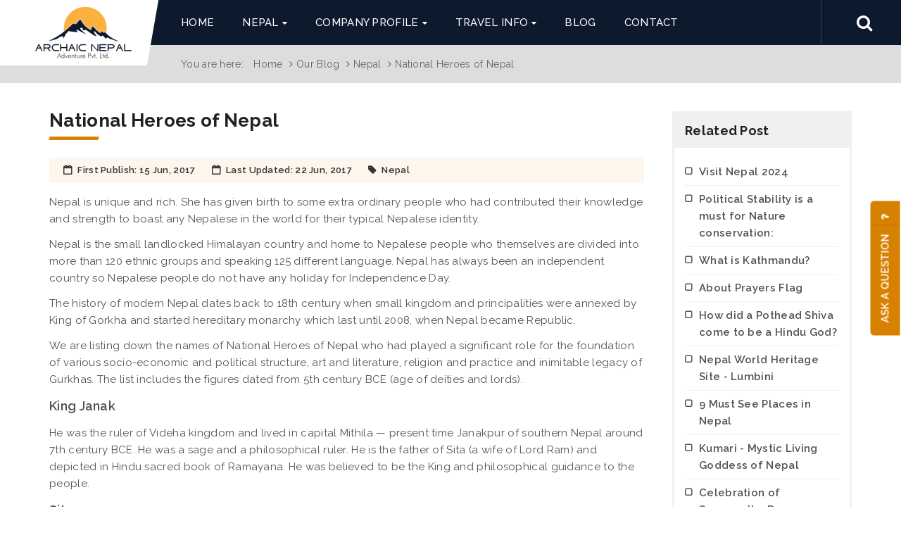

--- FILE ---
content_type: text/html; charset=UTF-8
request_url: https://www.archaicnepal.com/blog/national-heroes-of-nepal/
body_size: 14075
content:
<!DOCTYPE html>
<html lang="en">
<head>
    <meta charset="utf-8">
    <meta http-equiv="X-UA-Compatible" content="IE=edge">
    <meta name="viewport" content="width=device-width, initial-scale=1">
    <meta http-equiv="cache-control" content="max-age=0">
    <meta http-equiv="cache-control" content="no-cache">
    <meta http-equiv="pragma" content="no-cache">
    <title>National Heroes of Nepal | National Luminary | Archaic Nepal</title>
        <meta name="title" content="National Heroes of Nepal | National Luminary | Archaic Nepal">
            <meta name="description" content="Significant personalities who played an important role for foundation of socio-economic political structure, art, literature, norms, values and legacy of independent Nepal" />
            <meta name="keywords" content="National Hero of Nepal, National Heroes, National Personalities of Nepal, International Personalities of Nepal, Nepal National Heroes, Heroes of Nepal, Rastriya Vibuti of Nepal, List of National Heroes of Nepal, National Luminaries of Nepal" />
        <meta property='og:site_name' content="Archaic Nepal Adventure" />
        <meta property='og:title' content= "National Heroes of Nepal | National Luminary | Archaic Nepal" />
        <meta property='og:url' content="https://www.archaicnepal.com/blog/national-heroes-of-nepal/"/>
        <meta property="fb:app_id" content="1100669169996575"/>
        <meta property='og:description' content="Significant personalities who played an important role for foundation of socio-economic political structure, art, literature, norms, values and legacy of independent Nepal" />
             <meta property="article:tag" content="National Hero of Nepal, National Heroes, National Personalities of Nepal, International Personalities of Nepal, Nepal National Heroes, Heroes of Nepal, Rastriya Vibuti of Nepal, List of National Heroes of Nepal, National Luminaries of Nepal"/>
        <meta name="twitter:site" content="@archaic_nepal"/>
        <meta name="twitter:title" content="National Heroes of Nepal | National Luminary | Archaic Nepal" />
             <meta name="twitter:description" content="Significant personalities who played an important role for foundation of socio-economic political structure, art, literature, norms, values and legacy of independent Nepal" />
        <meta name="twitter:url" content="https://www.archaicnepal.com/blog/national-heroes-of-nepal/" />
        <meta name="twitter:creator" content="@archaic_nepal"/>
    <meta name="yandex-verification" content="cd853b27fa1d25df" />
    <meta name="robots" content="index, follow">
    <meta name="googlebot" content="index, follow">
    <meta name="msnbot" content="index, follow">
    <meta name="allow-search" content="yes">
    <meta name="classification" content="recreation">
    <meta name="author" content="Archaic Nepal Adventure Pvt. Ltd.">
    <meta name="copyright" content="Archaic Nepal Adventure Pvt. Ltd.">
    <meta name="document-type" content="Public">
    <meta name="doc-rights" content="Archaic Nepal Adventure Pvt. Ltd.">
    <meta name="bingbot" content="index, follow" />
    <meta name="language" content="EN-US" />
    <meta name="revisit-after" content="13 days" />
    <meta name="resource-type" content="document" />
    <meta name="IndexType" content="Archaic, Nepal, Travel, Trekking, Adventure, Tour, Agency" />
    <meta name="doc-publisher" content="https://www.archaicnepal.com/blog/national-heroes-of-nepal/">
    <link rel="canonical" href="https://www.archaicnepal.com/blog/national-heroes-of-nepal/">
    <link rel="shortcut icon" href="https://www.archaicnepal.com/themes/images/favicon.ico" type="image/x-icon">
    <link rel="icon" href="https://www.archaicnepal.com/themes/images/favicon.ico" type="image/x-icon">
    <!-- css -->
        <link href="https://www.archaicnepal.com/themes/css/style.min.css" rel="stylesheet" type="text/css">

    <!-- HTML5 shim and Respond.js for IE8 support of HTML5 elements and media queries -->
    <!-- WARNING: Respond.js doesn't work if you view the page via file:// -->
    <!--[if lt IE 9]>
    <script src="https://oss.maxcdn.com/html5shiv/3.7.3/html5shiv.min.js"></script>
    <script src="https://oss.maxcdn.com/respond/1.4.2/respond.min.js"></script>
    <![endif]-->
    <script src="https://ajax.googleapis.com/ajax/libs/jquery/1.11.3/jquery.min.js"></script> 
    <script type="text/javascript">
        var base_url = "https://www.archaicnepal.com/";
    </script>
        <script src='https://www.google.com/recaptcha/api.js'></script>
    <!-- Google Tag Manager -->
    <script>(function(w,d,s,l,i){w[l]=w[l]||[];w[l].push({'gtm.start':
    new Date().getTime(),event:'gtm.js'});var f=d.getElementsByTagName(s)[0],
    j=d.createElement(s),dl=l!='dataLayer'?'&l='+l:'';j.async=true;j.src=
    'https://www.googletagmanager.com/gtm.js?id='+i+dl;f.parentNode.insertBefore(j,f);
    })(window,document,'script','dataLayer','GTM-MS565KT');</script>
    <!-- End Google Tag Manager -->
    <!-- Facebook Pixel Code -->
    <script>
      !function(f,b,e,v,n,t,s)
      {if(f.fbq)return;n=f.fbq=function(){n.callMethod?
      n.callMethod.apply(n,arguments):n.queue.push(arguments)};
      if(!f._fbq)f._fbq=n;n.push=n;n.loaded=!0;n.version='2.0';
      n.queue=[];t=b.createElement(e);t.async=!0;
      t.src=v;s=b.getElementsByTagName(e)[0];
      s.parentNode.insertBefore(t,s)}(window, document,'script',
      'https://connect.facebook.net/en_US/fbevents.js');
      fbq('init', '413628455715184');
      fbq('track', 'PageView');
    </script>
    <noscript><img height="1" width="1" style="display:none"
      src="https://www.facebook.com/tr?id=413628455715184&ev=PageView&noscript=1"
    /></noscript>
    <!-- End Facebook Pixel Code -->
    <script>
      (function(i,s,o,g,r,a,m){i['GoogleAnalyticsObject']=r;i[r]=i[r]||function(){
      (i[r].q=i[r].q||[]).push(arguments)},i[r].l=1*new Date();a=s.createElement(o),
      m=s.getElementsByTagName(o)[0];a.async=1;a.src=g;m.parentNode.insertBefore(a,m)
      })(window,document,'script','https://www.google-analytics.com/analytics.js','ga');
      ga('create', 'UA-90397610-1', 'auto');
      ga('send', 'pageview');      
    </script>    
</head>
<body>
<noscript><iframe src="https://www.googletagmanager.com/ns.html?id=GTM-MS565KT"
height="0" width="0" style="display:none;visibility:hidden"></iframe></noscript>
<div class="wrap">
<header id="header">
  <div class="main-menu">
    <nav class="navbar navbar-default">
      <div class="container-fluid"> 
        <!-- Brand and toggle get grouped for better mobile display -->
        <div class="navbar-header">
          <button type="button" class="navbar-toggle collapsed" data-toggle="collapse" data-target="#main-menu" aria-expanded="false"> 
          <span class="sr-only"></span> 
          <span class="icon-bar"></span> 
          <span class="icon-bar"></span> 
          <span class="icon-bar"></span> 
          </button>
         <div class="navbar-brand"> <a href="https://www.archaicnepal.com/" class="navbar-brand"></a></div> </div>
        
        <!-- Collect the nav links, forms, and other content for toggling -->
      <div class="collapse navbar-collapse" id="main-menu">
          <div class="container">
          <ul class="nav navbar-nav">
           <li><a href="https://www.archaicnepal.com/">Home</a></li>
            <li class="dropdown"><a href="https://www.archaicnepal.com/nepal/" class="dropdown-toggle" role="button" aria-expanded="false" data-toggle="dropdown" title="Nepal">Nepal</a><ul class="dropdown-menu" role="menu"><li class="dropdown-submenu"><a href="https://www.archaicnepal.com/hiking-and-trekking/" title="Hiking and Trekking">Hiking and Trekking</a><ul class="dropdown-menu sub"><li class="dropdown-submenu"><a href="https://www.archaicnepal.com/annapurna-trekking/" title="Hiking and Trekking">Annapurna Trekking</a><ul class="dropdown-menu sub"><li><a href="https://www.archaicnepal.com/annapurna-base-camp-trekking/" title="Annapurna Base Camp Trekking">Annapurna Base Camp Trekking</a></li><li><a href="https://www.archaicnepal.com/annapurna-circuit-trekking/" title="Annapurna Circuit Trekking">Annapurna Circuit Trekking</a></li><li><a href="https://www.archaicnepal.com/annapurna-sanctuary-trekking/" title="Annapurna Sanctuary Trekking">Annapurna Sanctuary Trekking</a></li><li><a href="https://www.archaicnepal.com/annapurna-three-pass-trekking/" title="Annapurna Three Pass Trekking">Annapurna Three Pass Trekking</a></li><li><a href="https://www.archaicnepal.com/dhaulagiri-community-eco-trail/" title="Dhaulagiri Community Eco Trail">Dhaulagiri Community Eco Trail</a></li><li><a href="https://www.archaicnepal.com/annapurna-two-pass-trekking/" title="Annapurna Two Pass Trekking">Annapurna Two Pass Trekking</a></li><li><a href="https://www.archaicnepal.com/ghorepani-ghandruk-trekking/" title="Ghorepani Ghandruk Trekking">Ghorepani Ghandruk Trekking</a></li><li><a href="https://www.archaicnepal.com/highest-lake-and-biggest-pass-trekking/" title="Highest Lake and Biggest Pass Trekking">Highest Lake and Biggest Pass Trekking</a></li><li><a href="https://www.archaicnepal.com/manang-valley-trekking/" title="Manang Valley Trekking">Manang Valley Trekking</a></li><li><a href="https://www.archaicnepal.com/mardi-himal-trekking/" title="Mardi Himal Trekking">Mardi Himal Trekking</a></li><li><a href="https://www.archaicnepal.com/naar-phu-valley-trekking/" title="Naar Phu Valley Trekking">Naar Phu Valley Trekking</a></li><li><a href="https://www.archaicnepal.com/poon-hill-trekking/" title="Poon Hill Trekking">Poon Hill Trekking</a></li><li><a href="https://www.archaicnepal.com/rabc-trekking/" title="RABC Trekking">RABC Trekking</a></li><li><a href="https://www.archaicnepal.com/short-annapurna-circuit-trekking/" title="Short Annapurna Circuit Trekking">Short Annapurna Circuit Trekking</a></li><li><a href="https://www.archaicnepal.com/upper-mustang-historical-trekking/" title="Upper Mustang Historical Trekking">Upper Mustang Historical Trekking</a></li><li><a href="https://www.archaicnepal.com/khopra-ridge-community-trekking/" title="Khopra Ridge Community Trekking">Khopra Ridge Community Trekking</a></li></ul>
												</li><li class="dropdown-submenu"><a href="https://www.archaicnepal.com/everest-trekking/" title="Hiking and Trekking">Everest Trekking</a><ul class="dropdown-menu sub"><li><a href="https://www.archaicnepal.com/everest-cho-la-pass-trekking/" title="Everest Cho La Pass Trekking">Everest Cho La Pass Trekking</a></li><li><a href="https://www.archaicnepal.com/everest-three-pass-trekking/" title="Everest Three Pass Trekking">Everest Three Pass Trekking</a></li><li><a href="https://www.archaicnepal.com/everest-two-pass-trekking/" title="Everest Two Pass Trekking">Everest Two Pass Trekking</a></li><li><a href="https://www.archaicnepal.com/everest-base-camp-trekking/" title="Everest Base Camp Trekking">Everest Base Camp Trekking</a></li><li><a href="https://www.archaicnepal.com/everest-view-trekking/" title="Everest View Trekking">Everest View Trekking</a></li><li><a href="https://www.archaicnepal.com/gokyo-trekking/" title="Gokyo Trekking">Gokyo Trekking</a></li><li><a href="https://www.archaicnepal.com/jiri-everest-base-camp-trekking/" title="Jiri Everest Base Camp Trekking">Jiri Everest Base Camp Trekking</a></li><li><a href="https://www.archaicnepal.com/mera-peak-and-ebc-trekking/" title="Mera Peak and EBC Trekking">Mera Peak and EBC Trekking</a></li><li><a href="https://www.archaicnepal.com/salleri-everest-base-camp-trekking/" title="Salleri Everest Base Camp Trekking">Salleri Everest Base Camp Trekking</a></li></ul>
												</li><li class="dropdown-submenu"><a href="https://www.archaicnepal.com/lower-everest-trekking/" title="Hiking and Trekking">Lower Everest Trekking</a><ul class="dropdown-menu sub"><li><a href="https://www.archaicnepal.com/pikey-peak-everest-base-camp-trekking/" title="Pikey Peak Everest Base Camp Trekking">Pikey Peak Everest Base Camp Trekking</a></li><li><a href="https://www.archaicnepal.com/numbur-cheese-dudh-kunda-pikey-peak-circuit-trekking/" title="Numbur Cheese Dudh Kunda Pikey Peak Circuit Trekking">Numbur Cheese Dudh Kunda Pikey Peak Circuit Trekking</a></li><li><a href="https://www.archaicnepal.com/numbur-cheese-circuit-trekking/" title="Numbur Cheese Circuit Trekking">Numbur Cheese Circuit Trekking</a></li><li><a href="https://www.archaicnepal.com/pikey-peak-dudh-kunda-trekking/" title="Pikey Peak Dudh Kunda Trekking">Pikey Peak Dudh Kunda Trekking</a></li><li><a href="https://www.archaicnepal.com/jiri-pikey-trekking/" title="Jiri Pikey Trekking">Jiri Pikey Trekking</a></li><li><a href="https://www.archaicnepal.com/pikey-peak-trekking/" title="Pikey Peak Trekking">Pikey Peak Trekking</a></li></ul>
												</li><li class="dropdown-submenu"><a href="https://www.archaicnepal.com/gaurishankar-trekking/" title="Hiking and Trekking">Gaurishankar Trekking</a><ul class="dropdown-menu sub"><li><a href="https://www.archaicnepal.com/numbur-cheese-dudh-kunda-pikey-peak-circuit-trekking/" title="Numbur Cheese Dudh Kunda Pikey Peak Circuit Trekking">Numbur Cheese Dudh Kunda Pikey Peak Circuit Trekking</a></li><li><a href="https://www.archaicnepal.com/numbur-cheese-circuit-trekking/" title="Numbur Cheese Circuit Trekking">Numbur Cheese Circuit Trekking</a></li><li><a href="https://www.archaicnepal.com/numbur-cheese-dudh-kunda-circuit-trekking/" title="Numbur Cheese Dudh Kunda Circuit Trekking">Numbur Cheese Dudh Kunda Circuit Trekking</a></li><li><a href="https://www.archaicnepal.com/tashi-labtsa-rolwaling-trekking/" title="Tashi Labtsa Rolwaling Trekking">Tashi Labtsa Rolwaling Trekking</a></li><li><a href="https://www.archaicnepal.com/rolwaling-valley-trekking/" title="Rolwaling Valley Trekking">Rolwaling Valley Trekking</a></li><li><a href="https://www.archaicnepal.com/kalinchowk-bigu-gompa-trekking/" title="Kalinchowk Bigu Gompa Trekking">Kalinchowk Bigu Gompa Trekking</a></li><li><a href="https://www.archaicnepal.com/rolwaling-gokyo-valley-trekking/" title="Rolwaling Gokyo Valley Trekking">Rolwaling Gokyo Valley Trekking</a></li><li><a href="https://www.archaicnepal.com/rolwaling-gokyo-everest-base-camp-trekking/" title="Rolwaling Gokyo Everest Base Camp Trekking">Rolwaling Gokyo Everest Base Camp Trekking</a></li></ul>
												</li><li class="dropdown-submenu"><a href="https://www.archaicnepal.com/langtang-trekking/" title="Hiking and Trekking">Langtang Trekking</a><ul class="dropdown-menu sub"><li><a href="https://www.archaicnepal.com/gosaikunda-trekking/" title="Gosaikunda Trekking">Gosaikunda Trekking</a></li><li><a href="https://www.archaicnepal.com/helambu-trekking/" title="Helambu Trekking">Helambu Trekking</a></li><li><a href="https://www.archaicnepal.com/langtang-circuit-trekking/" title="Langtang Circuit Trekking">Langtang Circuit Trekking</a></li><li><a href="https://www.archaicnepal.com/langtang-gosaikunda-helambu-trekking/" title="Langtang Gosaikunda Helambu Trekking">Langtang Gosaikunda Helambu Trekking</a></li><li><a href="https://www.archaicnepal.com/langtang-gosaikunda-trekking/" title="Langtang Gosaikunda Trekking">Langtang Gosaikunda Trekking</a></li><li><a href="https://www.archaicnepal.com/langtang-valley-trekking/" title="Langtang Valley Trekking">Langtang Valley Trekking</a></li><li><a href="https://www.archaicnepal.com/tamang-heritage-and-langtang-trekking/" title="Tamang Heritage and Langtang Trekking">Tamang Heritage and Langtang Trekking</a></li><li><a href="https://www.archaicnepal.com/tamang-heritage-trekking/" title="Tamang Heritage Trekking">Tamang Heritage Trekking</a></li></ul>
												</li><li class="dropdown-submenu"><a href="https://www.archaicnepal.com/manaslu-trekking/" title="Hiking and Trekking">Manaslu Trekking</a><ul class="dropdown-menu sub"><li><a href="https://www.archaicnepal.com/manaslu-circuit-trekking/" title="Manaslu Circuit Trekking">Manaslu Circuit Trekking</a></li><li><a href="https://www.archaicnepal.com/manaslu-tsum-valley-trekking/" title="Manaslu Tsum Valley Trekking">Manaslu Tsum Valley Trekking</a></li><li><a href="https://www.archaicnepal.com/tsum-valley-and-manaslu-circuit-trekking/" title="Tsum Valley and Manaslu Circuit Trekking">Tsum Valley and Manaslu Circuit Trekking</a></li><li><a href="https://www.archaicnepal.com/manaslu-annapurna-circuit-trekking/" title="Manaslu Annapurna Circuit Trekking">Manaslu Annapurna Circuit Trekking</a></li></ul>
												</li><li class="dropdown-submenu"><a href="https://www.archaicnepal.com/makalu-trekking/" title="Hiking and Trekking">Makalu Trekking</a><ul class="dropdown-menu sub"><li><a href="https://www.archaicnepal.com/arun-valley-to-ebc-trekking/" title="Arun Valley to EBC Trekking">Arun Valley to EBC Trekking</a></li><li><a href="https://www.archaicnepal.com/arun-valley-to-pikey-peak-trekking/" title="Arun Valley to Pikey Peak Trekking">Arun Valley to Pikey Peak Trekking</a></li><li><a href="https://www.archaicnepal.com/arun-valley-trekking/" title="Arun Valley Trekking">Arun Valley Trekking</a></li><li><a href="https://www.archaicnepal.com/makalu-base-camp-trekking/" title="Makalu Base Camp Trekking">Makalu Base Camp Trekking</a></li><li><a href="https://www.archaicnepal.com/arun-valley-to-mera-peak-climbing/" title="Arun Valley to Mera Peak Climbing">Arun Valley to Mera Peak Climbing</a></li></ul>
												</li><li class="dropdown-submenu"><a href="https://www.archaicnepal.com/kanchenjunga-trekking/" title="Hiking and Trekking">Kanchenjunga Trekking</a><ul class="dropdown-menu sub"><li><a href="https://www.archaicnepal.com/lumbasumba-pass-trekking/" title="Lumbasumba Pass Trekking">Lumbasumba Pass Trekking</a></li><li><a href="https://www.archaicnepal.com/kanchenjunga-circuit-trekking/" title="Kanchenjunga Circuit Trekking">Kanchenjunga Circuit Trekking</a></li><li><a href="https://www.archaicnepal.com/kanchenjunga-base-camp-trekking/" title="Kanchenjunga Base Camp Trekking">Kanchenjunga Base Camp Trekking</a></li><li><a href="https://www.archaicnepal.com/kanchenjunga-to-makalu-base-camp-trekking/" title="Kanchenjunga to Makalu Base Camp Trekking">Kanchenjunga to Makalu Base Camp Trekking</a></li></ul>
												</li></ul>
											</li><li class="dropdown-submenu"><a href="https://www.archaicnepal.com/day-trips-and-tours/" title="Day Trips and Tours">Day Trips and Tours</a><ul class="dropdown-menu sub"><li><a href="https://www.archaicnepal.com/kathmandu-day-tour/" title="Kathmandu Day Tour">Kathmandu Day Tour</a></li><li><a href="https://www.archaicnepal.com/kathmandu-glimpse-and-everest-experience/" title="Kathmandu Glimpse and Everest Experience">Kathmandu Glimpse and Everest Experience</a></li><li><a href="https://www.archaicnepal.com/kathmandu-valley-tour/" title="Kathmandu Valley Tour">Kathmandu Valley Tour</a></li><li><a href="https://www.archaicnepal.com/valley-and-wildlife-tour/" title="Valley and Wildlife Tour">Valley and Wildlife Tour</a></li><li><a href="https://www.archaicnepal.com/kathmandu-pokhara-valley-tour/" title="Kathmandu Pokhara Valley Tour">Kathmandu Pokhara Valley Tour</a></li><li><a href="https://www.archaicnepal.com/kathmandu-chitwan-pokhara-tour/" title="Kathmandu Chitwan Pokhara Tour">Kathmandu Chitwan Pokhara Tour</a></li><li><a href="https://www.archaicnepal.com/nepal-overland-tour/" title="Nepal Overland Tour">Nepal Overland Tour</a></li></ul>
											</li><li class="dropdown-submenu"><a href="https://www.archaicnepal.com/climbing-and-expedition/" title="Climbing and Expedition">Climbing and Expedition</a><ul class="dropdown-menu sub"><li><a href="https://www.archaicnepal.com/salleri-to-mera-peak-climbing/" title="Salleri to Mera Peak Climbing">Salleri to Mera Peak Climbing</a></li><li><a href="https://www.archaicnepal.com/arun-valley-to-mera-peak-climbing/" title="Arun Valley to Mera Peak Climbing">Arun Valley to Mera Peak Climbing</a></li><li><a href="https://www.archaicnepal.com/mera-peak-climbing/" title="Mera Peak Climbing">Mera Peak Climbing</a></li><li><a href="https://www.archaicnepal.com/island-peak-climbing/" title="Island Peak Climbing">Island Peak Climbing</a></li><li><a href="https://www.archaicnepal.com/island-peak-and-ebc-trekking/" title="Island Peak and EBC Trekking">Island Peak and EBC Trekking</a></li><li><a href="https://www.archaicnepal.com/mera-peak-and-ebc-trekking/" title="Mera Peak and EBC Trekking">Mera Peak and EBC Trekking</a></li></ul>
											</li><li class="dropdown-submenu"><a href="https://www.archaicnepal.com/adventure-sports/" title="Adventure Sports">Adventure Sports</a><ul class="dropdown-menu sub"><li><a href="https://www.archaicnepal.com/bungee-jumping/" title="Adventure Sports">Bungee Jumping</a><li><a href="https://www.archaicnepal.com/mountain-biking/" title="Adventure Sports">Mountain Biking</a><li><a href="https://www.archaicnepal.com/motorbiking/" title="Adventure Sports">Motorbiking</a><li><a href="https://www.archaicnepal.com/paragliding/" title="Adventure Sports">Paragliding</a><li><a href="https://www.archaicnepal.com/rafting/" title="Adventure Sports">Rafting</a><li><a href="https://www.archaicnepal.com/rock-climbing/" title="Adventure Sports">Rock Climbing</a><li><a href="https://www.archaicnepal.com/ultra-light-flight/" title="Adventure Sports">Ultra Light Flight</a><li><a href="https://www.archaicnepal.com/zip-flyer/" title="Adventure Sports">Zip Flyer</a><li><a href="https://www.archaicnepal.com/canyoning/" title="Adventure Sports">Canyoning</a></ul>
											</li><li class="dropdown-submenu"><a href="https://www.archaicnepal.com/multiple-activities/" title="Multiple Activities">Multiple Activities</a><ul class="dropdown-menu sub"><li><a href="https://www.archaicnepal.com/everest-mountain-flight/" title="Multiple Activities">Everest Mountain Flight</a><li><a href="https://www.archaicnepal.com/yoga-and-meditation/" title="Multiple Activities">Yoga and Meditation</a><li><a href="https://www.archaicnepal.com/wildlife-safari/" title="Multiple Activities">Wildlife Safari</a><li><a href="https://www.archaicnepal.com/local-village-visit/" title="Multiple Activities">Local Village Visit </a></ul>
											</li></ul></li><li class="dropdown"><a href="https://www.archaicnepal.com/company-profile/" class="dropdown-toggle" role="button" aria-expanded="false" data-toggle="dropdown" title="Company Profile">Company Profile</a><ul class="dropdown-menu" role="menu"><li><a href="https://www.archaicnepal.com/learn-about-us/" title="Learn About Us">Learn About Us</a></li><li><a href="https://www.archaicnepal.com/working-team/" title="Working Team">Working Team</a></li><li><a href="https://www.archaicnepal.com/legal-documents/" title="Legal Documents">Legal Documents</a></li><li><a href="https://www.archaicnepal.com/terms-and-conditions/" title="Terms and Conditions">Terms and Conditions</a></li><li><a href="https://www.archaicnepal.com/privacy-policy/" title="Privacy Policy">Privacy Policy</a></li></ul></li><li class="dropdown"><a href="https://www.archaicnepal.com/travel-info/" class="dropdown-toggle" role="button" aria-expanded="false" data-toggle="dropdown" title="Travel Info">Travel Info</a><ul class="dropdown-menu" role="menu"><li><a href="https://www.archaicnepal.com/visas-and-fees/" title="Visas and Fees">Visas and Fees</a></li><li><a href="https://www.archaicnepal.com/dos-and-donts/" title="Do’s and Don’ts">Do’s and Don’ts</a></li><li><a href="https://www.archaicnepal.com/travel-insurance/" title="Travel Insurance">Travel Insurance</a></li><li><a href="https://www.archaicnepal.com/kathmandu-valley/" title="Kathmandu Valley">Kathmandu Valley</a></li><li><a href="https://www.archaicnepal.com/quick-facts-of-nepal/" title="Quick Facts Of Nepal">Quick Facts Of Nepal</a></li></ul></li><li><a href="https://www.archaicnepal.com/blog/" title="Blog">Blog</a></li><li><a href="https://www.archaicnepal.com/contact/" title="Contact">Contact</a></li>          </ul>
          </div>
        </div>
        <!-- /.navbar-collapse --> 
      </div>
      <!-- /.container-fluid --> 
    </nav>
  </div>
  <ul class="social-media">
    <li><a href="https://www.facebook.com/archaicnepal" class="fa fa-facebook-square" target="_blank"></a></li>
    <li><a href="https://twitter.com/archaicnepal" class="fa fa-twitter-square" target="_blank"></a></li>
    <li><a href="https://www.instagram.com/archaicnepal" class="fa fa-instagram" target="_blank"></a></li>
    <li><a href="https://www.pinterest.com/archaicnepal" class="fa fa-pinterest-square" target="_blank"></a></li>
    <li><a href="https://www.linkedin.com/in/archaicnepal/" class="fa fa-linkedin-square" target="_blank"></a></li>
  </ul>

      <form class="form-inline key-search" action="https://www.archaicnepal.com/search/">
  <div class="form-group">
    <input type="text" required class="form-control" name="q" id="str-search" placeholder="Site Search..." value="">
    <button type="submit" class="fa fa-search" id="key-search"></button>
  </div>
</form>   

</header>
<div class="header-height"></div>
<div class="page-nav">
  <div class="container">
    <ol class="breadcrumb">
      <li>You are here:</li>
      <li><a href="https://www.archaicnepal.com/">Home</a></li>
      <li><a href="https://www.archaicnepal.com/blog/">Our Blog</a></li>
      <li><a href="https://www.archaicnepal.com/blog/category/nepal/" title="Nepal">Nepal</a></li>      <li class="active">National Heroes of Nepal</li>
    </ol>
  </div>
</div>
<div role="main" class="container">
  <div class="row">
    <div class="col-md-9">
       <h1>National Heroes of Nepal</h1>        
              <div class="blog-info">
      <span class="date">First Publish: 15 Jun, 2017</span> 
      <span class="date">Last Updated: 22 Jun, 2017</span>
      <span class="by-cat">Nepal</span>
      </div>
        <div class="inner-box">
            <p>Nepal is unique and rich. She has given birth to some extra ordinary people who had contributed their knowledge and strength to boast any Nepalese in the world for their typical Nepalese identity.</p>

<p>Nepal is the small landlocked Himalayan country and home to Nepalese people who themselves are divided into more than 120 ethnic groups and speaking 125 different language. Nepal has always been an independent country so Nepalese people do not have any holiday for Independence Day.&nbsp;</p>

<p>The history of modern Nepal dates back to 18th century when small kingdom and principalities were annexed by King of Gorkha and started hereditary monarchy which last until 2008, when Nepal became Republic.</p>

<p>We are listing down the names of National Heroes of Nepal who had played a significant role for the foundation of various socio-economic and political structure, art and literature, religion and practice and inimitable legacy of Gurkhas. The list includes the figures dated from 5th century BCE (age of deities and lords). &nbsp;</p>

<p><span style="font-size:18px"><strong>King Janak</strong></span></p>

<p>He was the ruler of Videha kingdom and lived in capital Mithila &mdash; present time Janakpur of southern Nepal around 7th century BCE. He was a sage and a philosophical ruler. He is the father of Sita (a wife of Lord Ram) and depicted in Hindu sacred book of Ramayana. He was believed to be the King and philosophical guidance to the people. &nbsp;</p>

<p><span style="font-size:18px"><strong>Sita&nbsp;</strong></span></p>

<p>She is the manifestation of Goddess Laxmi (consort of God Vishnu) and a daughter of mother earth. She was not born, but found by King Janak while ploughing a field who raised her as foster daughter and later arrange marriage to Lord Rama at the age of 16 and sent off to kingdom of Ayodhaya. She was abducted by Ravan and later rescued by Lord Ram during their 14 years exile from Ayodhaya kingdom. &nbsp;</p>

<p>Sita is also known as name &ldquo;Janaki&rdquo; or &ldquo;Mithila&rdquo; and thousands of devotes visit the famous Ram Janaki temple of Janakpur every year. Sita is symbolized as an ideal and chaste woman who is wise, tolerant and virtuous. The story of Ram and Sita can be found in epic Hindu holy book of Ramayana.</p>

<p><span style="font-size:18px"><strong>Gautam Buddha</strong></span></p>

<p>Buddha is the founder of Buddhism. He was born as Prince Siddhartha Gautam to King Suddhodhan and Queen Mayadevi at Lumbini, on small kingdom of Kapilvastu of southern Nepal. He left the palace at the age of twenty nine to practice ascetic lifestyle and seek the answers of the human suffering and spend years travelling and preaching knowledge until he decide to meditate under the Bodhi trek and later reached enlightenment. He became the &lsquo;the awaken one&rsquo;. Buddhism is widely followed throughout the world these days and became one of the religions with growing followers. The Birthday of Buddha is celebrated as Buddha Purnima on the full moon day of first month of Nepalese calendar. &nbsp;</p>

<p><span style="font-size:18px"><strong>Amshuverma</strong></span></p>

<p>He was the held in the similar position as Prime Minister during the rule of King Sivadev of Licchavi dynasty at 595 AD. He became the ruler of kingdom as the King was kept a powerless figurehead. He was art and architecture lover. &nbsp;He was also the man of literature and written several books including the Sanskrit grammar. He built Kailashkut Bhawan Palace of Kathmandu. He boosts the economic status by uplifting the trade and commerce with industrial and agricultural development of the country and formulated foreign policy to maintain peaceful relationship. His ruling era is described as the golden period of Nepal.&nbsp;</p>

<p><span style="font-size:18px"><strong>Sankhadhar Sakhwa</strong></span></p>

<p>He is the founder of Nepal Sambat era. He was the trader and the philanthropist who settled all the debts of local people of Kathmandu Valley during the rule of Ragha Dev by a wealth accumulated from the gold panned from the sand collected near Bishnumati River. &nbsp;He celebrated the liberation with beginning of Nepal Sambat Era with new lunar calendar which is unpopular today, but used to determine several Hindu festivals. The famous festival of Newars &mdash; Mha Puja is created by Sankhadhar Sakhwa. &nbsp;</p>

<p><span style="font-size:18px"><strong>King&nbsp;Ram Shah</strong></span></p>

<p>He was the King of Gorkha Kingdom until 1636 and later his sixth descendent unified the modern Nepal. He was famous as the King of Justice as the saying goes in Nepal &mdash; &ldquo;If you are deprived of justice, to Gorkha&rdquo;. During his reign, he established various socio-economic, judicial and administrative reforms for the non-biased smooth running of kingdom.</p>

<p><span style="font-size:18px"><strong>King Prithvi Narayan Shah</strong></span></p>

<p>The Great King Prithvi Narayan Shah is the founder of modern Nepal. Born in Gorkha kingdom at 1723, he succeeds his father Narabhupal Shah in 1743 and started his mission to unify all the small kingdoms and principalities into one single kingdom we have now. With his Gorkha soldiers (not to be confused with Gurkhas), he commence his unification campaign and declare Kathmandu as the capital after capturing Kathmandu, Bhaktapur and Patan in 1768. &nbsp;Then he began the extension of Nepalese border and annexed until Garhwal, Simla and Sikkim in northern Indian and inner Himalayas valleys of Tibetan plateau. The size of the country has reached almost twice the size of present day Nepal and later ceded on Sugauli Treaty with British East India Company.</p>

<p>The king of Gorkha started a hereditarily monarchial kingdom of modern Nepal and his lineage ruled until the arrival of Republic Form of Government in 2008. He is the First King of Modern Nepal and known as the Father of the Nation.&nbsp;</p>

<p><span style="font-size:18px"><strong>Bhimsen Thapa</strong></span></p>

<p>He was the first Prime Minister of Nepal during the reign of Rana Bahadur Shah, a grandson of Great Prithvi Narayan Shah. Born in 1775, he was decorated as the position of Mukthiyar (alike PM) after initially serving as the King&rsquo;s bodyguard and Kaji (Minister). He is regarded as one of the pioneer ruler, great warrior and reformer. He ruled the country as Prime Minster after the assassination of Rana Bahadur alongside the infant King and regent Queen. He built the Dharahara Tower of Sundhara (which was destroyed in Earthquake 2015). He extends the Nepal territory from Sutlej River in the west to Teesta River in the east. &nbsp;</p>

<p><span style="font-size:18px"><strong>Amar Singh Thapa</strong></span></p>

<p>He was the great warrior and soldier of Gorkha Army led by Prithvi Narayan Shah and responsible for the greater extension of Nepal then.&nbsp; He fought several battles during the unification of modern Nepal and took in-charge of the western side of Nepal during the Anglo Nepal War with British East India Company. With less than 200 soldiers, he was able to take care of his fort for six months but never surrendered. General Amar Singh Thapa was fearless combat soldier and slightly inclined with religious values. He built the original temple of Goddess Ganges in Gangotri (present time India). After signing Sugauli Treaty, he was so disheartened that he took a pilgrimage tour to Gosaikunda and later died there. His bravery was well valued by the British too. He is known as the &ldquo;Living Lion of Nepal&rdquo;,</p>

<blockquote>
<p>&nbsp;&ldquo;I am a cub of tiger; don&rsquo;t mistake me with a carcass eating dog&rdquo;</p>

<p>&mdash; Amar Singh Thapa</p>
</blockquote>

<p>&nbsp;</p>

<p><span style="font-size:18px"><strong>Balbhadra Kunwar</strong></span></p>

<p>He was the warrior and best known for his valour at Nalapani during Anglo-Nepal War (1814-1816) against British East India Company. Captain Balbhadra Kunwar was supported by troop of 600 soldiers including women and children at Nalapani to fight against the well supplied East India Company. Using the advantage of the fort and landscapes, Nepalese soldiers with stones, Khukuri and basic guns stand against the horde of 3500 British East India soldiers with their latest weapons and cannons. Although the battle was lost and ended up on signing Sugauli Treaty, the valour and bravery of Balbhadra Kunwar was well acknowledged.&nbsp;</p>

<p><span style="font-size:18px"><strong>King Tribhuwan Bir Bikram Shah</strong></span></p>

<p>He was the eighth King of Nepal on lineage to Prithvi Narayan Shah. During his reign, the establishment of monarchism was in jeopardy as the powers were in the hands of Rana family. Founded by Jung Bahadur Kunwar (Rana) in 1846 to continue hereditary Prime Minister position, the Ranas were known for the tyrannical ruling style causing both socio-economic exploitation and improvement. It was the times when the King is just a mere figurehead and country&rsquo;s each move is decided by Ranas.</p>

<p>King Tribhuwan played a major role for the re-establishment of monarchy in 1950 and abolished 104 years long Rana autocracy and established democracy. King Tribhuwan is the key figure to free the Nepalese people from autocratic rule of Ranas. Many of the important heritage sites, Nepal oldest and largest University (Tribhuwan University) and only International Airport (Tribhuwan I.A.) are named after him.</p>

<p><span style="font-size:18px"><strong>Pasang Lhamu Sherpa</strong></span></p>

<p>She was the first Nepalese woman of Nepal to climb the world highest Everest. She had successfully climbed other peaks like Mont Blanc, Mt. Cho Oyu (8201m) before attempting for Everest, She reached the Everest summit on 22 April, 1993 but unfortunately lost her life during the descend as the weather worsened and avalanche got them. &nbsp;</p>

<p><span style="font-size:18px"><strong>Araniko</strong></span></p>

<p>He was the artist &mdash; key figure in the art and architecture of Nepal. Born in Kathmandu at 1245, he is keen in art since his childhood and later his art and designs are spread in the various parts of Nepal and China. He is known for building White Stupa at Miaoying Temple of Beijing, He was sent as leader of 80 artist members to Tibet by then King of Kathmandu to assist the stupa design and constructions ordered by Emperor Kublai Khan.</p>

<p>Most of the Arniko&rsquo;s work are found in China and include notable masterpieces of Buddhist Stupas, Temples and shrines along with the fine paintings of Emperor Families. His art works brought a great influence in later dynasties of China spreading Himalayan Buddhist art of Nepal. He is known as &ldquo;Balabahu Araniko&rdquo; in Nepal.</p>

<p><span style="font-size:18px"><strong>Bhanubhakta Acharya</strong></span></p>

<p>He is the original poet Nepal who understands the inner essence of literature and wrote in simple common language that everyone can understand. He was born to wealthy family in 1814 A.D. and had a raised with proper education. Inspired by the conversation with the grass-cutter, he reckons what he had to do in his life. He has written numerous books with collection of his romantic and satiric humor. But his significant work is the translation of Epic Story of Ramayana from Sanskrit to Nepalese language. He is regarded as the pioneer of Nepalese literature and honored as the &lsquo;Adikavi&rsquo; &mdash; the first poet. Motiram Bhatta has played important role to popularize the works of Bhanubhakta. Every year on 29th Ashad (around 13th July) is celebrated as the Bhanu sJayanti commemorating the birth of Bhanubhakta Acharya. &nbsp;</p>

<p><span style="font-size:18px"><strong>Moti Ram Bhatta</strong></span></p>

<p>He was multi dimensional figure &mdash; a young poet, writer, biographer, researcher and musician who had a great contribution in the Nepalese Literature. He was also one of the first people to establish a library in Nepal, He was highly inspired by the literature of Bhanubhakta Acharya and also played significant role to popularize his several unknown work. He developed a new style of writing and creates the metrical poems. In his short life span of 30 years, he was able to create the newer dimension to Nepalese language and literature. He had wrote more than twenty five books and speculated that many of his works were unable to be preserved.</p>

<p><span style="font-size:18px"><strong>Mahaguru Falgunanda</strong></span></p>

<p>He is the newest member of the National Heroes list of Nepal. &nbsp;He was the saint and religious teacher of Kirati people who are found in the eastern part of Nepal. He was born in 1885 A.D. in Illam. Less popular among the Nepalese than any other from the list, he is best known for his socio-cultural and religious speech about the essence of knowledge, non-violence and love. &nbsp;</p>        </div>
                <div class="blog-author">
                <img src="https://www.archaicnepal.com/uploads/blog/author/ArchaicNepalLogo.jpg">
        
        <h4>Archaic Nepal</h4>
        <p>Specialized in Organizing and Arrangement of Hiking, Popular Trekking, Wilderness and Remote Trails, Restricted Route, Multi-Style Overland Tours, Wildlife Safari, Sports Adventure, Homestay tour, Voluntourism, Agro-tourism or any travel related programs and events in Nepal.</p>
      </div>      
    </div>
    <div class="col-md-3 page-right">
         <div class="side-nav box">
							<h3>Related Post</h3>
							  <ul> <li><a href="https://www.archaicnepal.com/blog/visit-nepal-2024/" title="Visit Nepal 2024">Visit Nepal 2024</a></li> <li><a href="https://www.archaicnepal.com/blog/political-stability-is-a-must-for-nature-conservation/" title="Political Stability is a must for Nature conservation:">Political Stability is a must for Nature conservation:</a></li> <li><a href="https://www.archaicnepal.com/blog/what-is-kathmandu/" title="What is Kathmandu?">What is Kathmandu?</a></li> <li><a href="https://www.archaicnepal.com/blog/about-prayers-flag/" title="About Prayers Flag">About Prayers Flag</a></li> <li><a href="https://www.archaicnepal.com/blog/how-did-a-pothead-shiva-come-to-be-a-hindu-god/" title="How did a Pothead Shiva come to be a Hindu God?">How did a Pothead Shiva come to be a Hindu God?</a></li> <li><a href="https://www.archaicnepal.com/blog/nepal-world-heritage-site-lumbini/" title="Nepal World Heritage Site - Lumbini">Nepal World Heritage Site - Lumbini</a></li> <li><a href="https://www.archaicnepal.com/blog/9-must-see-places-in-nepal/" title="9 Must See Places in Nepal">9 Must See Places in Nepal</a></li> <li><a href="https://www.archaicnepal.com/blog/kumari-mystic-living-goddess-of-nepal/" title="Kumari - Mystic Living Goddess of Nepal">Kumari - Mystic Living Goddess of Nepal</a></li> <li><a href="https://www.archaicnepal.com/blog/celebration-of-sagarmatha-day/" title="Celebration of Sagarmatha Day">Celebration of Sagarmatha Day</a></li> <li><a href="https://www.archaicnepal.com/blog/did-you-felt-it-two-years-after-the-earthquake/" title="Did you felt it? — Two Years after the Earthquake">Did you felt it? — Two Years after the Earthquake</a></li> <li><a href="https://www.archaicnepal.com/blog/buddha-was-born-in-nepal/" title="Buddha was born in Nepal">Buddha was born in Nepal</a></li> <li><a href="https://www.archaicnepal.com/blog/who-are-gurkhas-what-is-kukri/" title="Who are Gurkhas? What is Kukri?">Who are Gurkhas? What is Kukri?</a></li> <li><a href="https://www.archaicnepal.com/blog/prince-harry-speech-for-gurkhas/" title="Prince Harry Speech for Gurkhas">Prince Harry Speech for Gurkhas</a></li> <li><a href="https://www.archaicnepal.com/blog/namaste/" title="Namaste">Namaste</a></li> <li><a href="https://www.archaicnepal.com/blog/welcome-to-archaic-nepal/" title="Welcome to Archaic Nepal">Welcome to Archaic Nepal</a></li></ul>
      					</div>      <div class="side-nav box">
							<h3>Recent Post</h3>
							  <ul> <li><a href="https://www.archaicnepal.com/blog/visit-nepal-2024/" title="Visit Nepal 2024">Visit Nepal 2024</a></li> <li><a href="https://www.archaicnepal.com/blog/shrawan-sankranti/" title="Shrawan Sankranti">Shrawan Sankranti</a></li> <li><a href="https://www.archaicnepal.com/blog/must-try-off-the-beaten-trekking-routes-of-nepal/" title="Must Try Off the Beaten Trekking Routes of Nepal">Must Try Off the Beaten Trekking Routes of Nepal</a></li> <li><a href="https://www.archaicnepal.com/blog/political-stability-is-a-must-for-nature-conservation/" title="Political Stability is a must for Nature conservation:">Political Stability is a must for Nature conservation:</a></li> <li><a href="https://www.archaicnepal.com/blog/combating-high-altitude-sickness/" title="Combating High Altitude Sickness">Combating High Altitude Sickness</a></li> <li><a href="https://www.archaicnepal.com/blog/climate-change-and-the-himalayas/" title="Climate Change and the Himalayas">Climate Change and the Himalayas</a></li> <li><a href="https://www.archaicnepal.com/blog/what-is-kathmandu/" title="What is Kathmandu?">What is Kathmandu?</a></li> <li><a href="https://www.archaicnepal.com/blog/13-necessary-equipment-for-peak-climbing-in-nepal/" title="13 Necessary Equipment for Peak Climbing in Nepal">13 Necessary Equipment for Peak Climbing in Nepal</a></li> <li><a href="https://www.archaicnepal.com/blog/about-prayers-flag/" title="About Prayers Flag">About Prayers Flag</a></li> <li><a href="https://www.archaicnepal.com/blog/how-did-a-pothead-shiva-come-to-be-a-hindu-god/" title="How did a Pothead Shiva come to be a Hindu God?">How did a Pothead Shiva come to be a Hindu God?</a></li></ul>
      					</div>    <div class="side-nav box">
							<h3>Popular Post</h3>
							  <ul> <li><a href="https://www.archaicnepal.com/blog/national-heroes-of-nepal/" title="National Heroes of Nepal">National Heroes of Nepal</a></li> <li><a href="https://www.archaicnepal.com/blog/17-inspirational-travel-quotes-of-all-times/" title="17 Inspirational Travel Quotes of All Times">17 Inspirational Travel Quotes of All Times</a></li> <li><a href="https://www.archaicnepal.com/blog/festival-of-sacred-thread-of-protection-janai-purnima/" title="Festival of Sacred Thread of Protection — Janai Purnima">Festival of Sacred Thread of Protection — Janai Purnima</a></li> <li><a href="https://www.archaicnepal.com/blog/kumari-mystic-living-goddess-of-nepal/" title="Kumari - Mystic Living Goddess of Nepal">Kumari - Mystic Living Goddess of Nepal</a></li> <li><a href="https://www.archaicnepal.com/blog/did-you-smoke-weed-yesterday/" title="Did you smoke weed yesterday?">Did you smoke weed yesterday?</a></li> <li><a href="https://www.archaicnepal.com/blog/buddha-was-born-in-nepal/" title="Buddha was born in Nepal">Buddha was born in Nepal</a></li> <li><a href="https://www.archaicnepal.com/blog/how-did-a-pothead-shiva-come-to-be-a-hindu-god/" title="How did a Pothead Shiva come to be a Hindu God?">How did a Pothead Shiva come to be a Hindu God?</a></li></ul>
      					</div>     <div class="side-nav box">
								  <h3>Categories</h3>
								<ul><li><a href="https://www.archaicnepal.com/blog/category/trekking/" title="Trekking">Trekking(1)</a></li><li><a href="https://www.archaicnepal.com/blog/category/nepal/" title="Nepal">Nepal(16)</a></li><li><a href="https://www.archaicnepal.com/blog/category/climbing/" title="Climbing ">Climbing (2)</a></li><li><a href="https://www.archaicnepal.com/blog/category/interesting-facts/" title="Interesting Facts ">Interesting Facts (2)</a></li><li><a href="https://www.archaicnepal.com/blog/category/festivals/" title="Festivals">Festivals(11)</a></li><li><a href="https://www.archaicnepal.com/blog/category/yoga-and-meditation/" title="Yoga and Meditation">Yoga and Meditation(2)</a></li><li><a href="https://www.archaicnepal.com/blog/category/travel/" title="Travel">Travel(5)</a></li><li><a href="https://www.archaicnepal.com/blog/category/himalayas/" title="Himalayas">Himalayas(2)</a></li></ul>

							</div>     <div class="twitter-box">
<a class="twitter-timeline" data-height="500" href="https://twitter.com/archaicnepal?ref_src=twsrc%5Etfw">Tweets by archaicnepal</a> <script async src="https://platform.twitter.com/widgets.js" charset="utf-8"></script>
</div> 
    </div>
  </div>
</div>
<section class="footer-top">
	<div class="certificate  container text-center">
		<div class="title text-center">
			<h2>Certificate & Partners</h2>
		</div>
		<img src="https://www.archaicnepal.com/themes/images/npl.png">
		<img src="https://www.archaicnepal.com/themes/images/ntb.png">
		<img src="https://www.archaicnepal.com/themes/images/taan.png">
		<img src="https://www.archaicnepal.com/themes/images/nma.png">
		<img src="https://www.archaicnepal.com/themes/images/hra.png">
		<img src="https://www.archaicnepal.com/themes/images/keep.png">
		<img src="https://www.archaicnepal.com/themes/images/vitof-logo.png">
	</div>
	<div class="slogan container"> “To move, to breathe, to fly, to float; To gain all while you give; To roam the roads of lands remote; To travel is to live.” –Hans Christian Andersen</div>
</section>
<footer>
	<div class="container">
		<div class="news-letter">
			<form class="form-inline" action="javascript:add_news_letter();">
				<div class="form-group">
					<h4>Subscribe a Newsletter</h4>
					<small>Get Exclusive Deal and offer!</small>
				</div>
				<div class="form-group">
					<input type="email" class="form-control" id="news_email" name="news_email" placeholder="Email ID" required>
				</div>
				<button type="submit" class="btn btn-primary"><i class="fa fa-paper-plane"></i></button>
			</form>
		</div>
		<div class="row">
			<div class="col-md-8 box">
				<h3>Quick Link</h3>
				<ul class="footer-list">
					 <li class="col-xs-4">
							 <ul>
							  <li><a href="https://www.archaicnepal.com/">Home</a></li><li><a href="https://www.archaicnepal.com/manaslu-annapurna-circuit-trekking/" title="Manaslu Annapurna Circuit Trekking">Manaslu Annapurna Circuit Trekking</a></li><li><a href="https://www.archaicnepal.com/terms-and-conditions/" title="Terms and Conditions">Terms and Conditions</a></li><li><a href="https://www.archaicnepal.com/privacy-policy/" title="Privacy Policy">Privacy Policy</a></li><li><a href="https://www.archaicnepal.com/read-reviews/" title="Read Reviews">Read Reviews</a></li></ul>
							</li>
							<li class="col-xs-4">
								<ul><li><a href="https://www.archaicnepal.com/working-team/" title="Working Team">Working Team</a></li><li><a href="https://www.archaicnepal.com/hiking-and-trekking/" title="Hiking and Trekking">Hiking and Trekking</a></li><li><a href="https://www.archaicnepal.com/climbing-and-expedition/" title="Climbing and Expedition">Climbing and Expedition</a></li><li><a href="https://www.archaicnepal.com/day-trips-and-tours/" title="Day Trips and Tours">Day Trips and Tours</a></li><li><a href="https://www.archaicnepal.com/adventure-sports/" title="Adventure Sports">Adventure Sports</a></li></ul>
							</li>
							<li class="col-xs-4">
								<ul><li><a href="https://www.archaicnepal.com/multiple-activities/" title="Multiple Activities">Multiple Activities</a></li><li><a href="https://www.archaicnepal.com/travel-info/" title="Travel Info">Travel Info</a></li><li><a href="https://www.archaicnepal.com/tailor-made-trip/" title="Tailor Made Trip">Tailor Made Trip</a></li><li><a href="https://www.archaicnepal.com/blog/" title="Blog">Blog</a></li><li><a href="https://www.archaicnepal.com/faq/" title="FAQ">FAQ</a></li></ul>
							</li>
							<li class="col-xs-4">
								<ul><li><a href="https://www.archaicnepal.com/sitemap/" title="Sitemap">Sitemap</a></li></ul>
          				</li>
				</ul>
			</div>
			<div class="col-md-4 box">
				<h3>Contact Us</h3>
				<div class="contact">
					<h4>Archaic Nepal Adventure Pvt. Ltd.</h4>
					<ul>
						<li><span class=" fa fa-map-marker"></span>Thamel						</li>
						<li><span class=" fa fa-phone"></span>+977 1 4364083</li>
						<li>
							<span class="fa fa-envelope"></span><script type="text/javascript">
	//<![CDATA[
	var l=new Array();
	l[0] = '>';
	l[1] = 'a';
	l[2] = '/';
	l[3] = '<';
	l[4] = '|109';
	l[5] = '|111';
	l[6] = '|99';
	l[7] = '|46';
	l[8] = '|108';
	l[9] = '|97';
	l[10] = '|112';
	l[11] = '|101';
	l[12] = '|110';
	l[13] = '|99';
	l[14] = '|105';
	l[15] = '|97';
	l[16] = '|104';
	l[17] = '|99';
	l[18] = '|114';
	l[19] = '|97';
	l[20] = '|64';
	l[21] = '|111';
	l[22] = '|102';
	l[23] = '|110';
	l[24] = '|105';
	l[25] = '>';
	l[26] = '"';
	l[27] = '|109';
	l[28] = '|111';
	l[29] = '|99';
	l[30] = '|46';
	l[31] = '|108';
	l[32] = '|97';
	l[33] = '|112';
	l[34] = '|101';
	l[35] = '|110';
	l[36] = '|99';
	l[37] = '|105';
	l[38] = '|97';
	l[39] = '|104';
	l[40] = '|99';
	l[41] = '|114';
	l[42] = '|97';
	l[43] = '|64';
	l[44] = '|111';
	l[45] = '|102';
	l[46] = '|110';
	l[47] = '|105';
	l[48] = ':';
	l[49] = 'o';
	l[50] = 't';
	l[51] = 'l';
	l[52] = 'i';
	l[53] = 'a';
	l[54] = 'm';
	l[55] = '"';
	l[56] = '=';
	l[57] = 'f';
	l[58] = 'e';
	l[59] = 'r';
	l[60] = 'h';
	l[61] = ' ';
	l[62] = 'a';
	l[63] = '<';

	for (var i = l.length-1; i >= 0; i=i-1) {
		if (l[i].substring(0, 1) === '|') document.write("&#"+unescape(l[i].substring(1))+";");
		else document.write(unescape(l[i]));
	}
	//]]>
</script>						</li>
						<li>
							<span class=" fa fa-globe"></span><a href="https://www.archaicnepal.com">www.archaicnepal.com</a>
						</li>
					</ul>
				</div>
				<div class="socialmedia">
					<a href="https://www.facebook.com/archaicnepal" class="fa fa-facebook-square" target="_blank"></a>
					<a href="https://twitter.com/archaicnepal" class="fa fa-twitter-square" target="_blank"></a>
					<a href="https://www.instagram.com/archaicnepal" class="fa fa-instagram" target="_blank"></a>
					<a href="https://www.pinterest.com/archaicnepal" class="fa fa-pinterest-square" target="_blank"></a>
					<a href="https://www.linkedin.com/in/archaicnepal/" class="fa fa-linkedin-square" target="_blank"></a>
				</div>
			</div>
		</div>
		<div class="legal-text text-center"> &copy; 2026, Archaic Nepal Adventure Pvt. Ltd. &nbsp;|&nbsp; All Rights Reserved &nbsp;|&nbsp; Designed and Developed By:
			<a href="http://www.imaginewebsolution.com/" target="_blank" rel="nofollow">
				<img src="https://www.archaicnepal.com/themes/images/imagine-web-solution.png" width="33" height="25" alt="Imagine Web Solution" title="Imagine Web Solution">
			</a></div>
	</div>
	</div>
</footer>
<button type="button" class="enquiry-btn" data-toggle="modal" data-target=".bs-example-modal-sm">Ask a Question <i class="fa fa-question"></i></button>
<div class="modal fade bs-example-modal-sm">
  <div class="modal-dialog modal-sm">
    <div class="modal-content enquiry">
     <h3>Quick Contact</h3>
   <form action="https://www.archaicnepal.com/quick_enquiry/" class="form-horizontal" method="post" accept-charset="utf-8">
       <input type="hidden" name="redirect_to" value="blog/national-heroes-of-nepal" />
    <div class="form-group">
      <div class="col-sm-12">
          <input type="text" class="form-control" required="" id="fullname" name="fullname" placeholder="Name" value="">
      </div>
    </div>
    <div class="form-group">
      <div class="col-sm-12">
          <input type="email" class="form-control" required="" id="email" name="email" placeholder="Email" value="">
      </div>
    </div>
    <div class="form-group">
      <div class="col-sm-12">
          <input type="tel" class="form-control" id="phone" name="phone" placeholder="Phone ( optional )" value="">
      </div>
    </div>
    <div class="form-group">
      <div class="col-sm-12">
        <textarea type="email" class="form-control" rows="6" required id="comments" name="comments"placeholder="Message"></textarea>
      </div>
    </div>
    <div class="form-group">
      <div class="col-sm-12">
        <div class="g-recaptcha" style="transform:scale(0.84);-webkit-transform:scale(0.84);transform-origin:0 0;-webkit-transform-origin:0 0;" data-sitekey="6LdjpWcUAAAAAKcIBkpb8eAbbIexNk9AYgdcRNZU"></div>
      </div>
      </div>   
    <button type="submit" id="submit" name="submit" value="submit" class="btn btn-warning btn-md">SUBMIT</button>
 </form>    </div>
  </div>
</div>

<!-- js -->
<script src="https://www.archaicnepal.com/themes/js/jquery.main.js"></script>
<script src="https://www.archaicnepal.com/themes/js/bootstrap.min.js"></script>
<script src="https://www.archaicnepal.com/themes/js/owl.carousel.min.js" type="text/javascript"></script>
<script language="javascript" type="text/javascript">
	$(function () {
		$('#myTab, #myTab1').tabCollapse();
	});
</script>
<script src="https://www.archaicnepal.com/themes/js/scrolltopcontrol.min.js"></script>
<script src="https://www.archaicnepal.com/themes/js/tabcollapse.min.js" type="text/javascript"></script>
<script src="https://www.archaicnepal.com/themes/js/custom.min.js" type="text/javascript"></script>

<script src="//code.jquery.com/ui/1.11.4/jquery-ui.js"></script>
<link rel="stylesheet" href="//code.jquery.com/ui/1.11.4/themes/smoothness/jquery-ui.css">

<!-- Go to www.addthis.com/dashboard to customize your tools -->
<script type="text/javascript" src="//s7.addthis.com/js/300/addthis_widget.js#pubid=ra-589328a208517792"></script>
<div class="modal fade" id="myModal" tabindex="-1" role="dialog" aria-labelledby="myModalLabel" aria-hidden="true" style="z-index:9999;">
	<div id="mycontent"></div>
</div>
<!-- Start of HubSpot Embed Code -->
<script type="text/javascript" id="hs-script-loader" async defer src="//js.hs-scripts.com/4630495.js"></script>
<!-- End of HubSpot Embed Code -->
<div class="modal fade" id="divloader" tabindex="-1" role="dialog" aria-labelledby="myModalLabel" aria-hidden="true" style="width:100%;height:100%;background:#ccc;opacity: .55;">
	<div class="divloader" style="left: 50%; top: 50%; z-index:1000; width: 30px; height:30px; position: fixed;"></div>
</div>
<script defer src="https://static.cloudflareinsights.com/beacon.min.js/vcd15cbe7772f49c399c6a5babf22c1241717689176015" integrity="sha512-ZpsOmlRQV6y907TI0dKBHq9Md29nnaEIPlkf84rnaERnq6zvWvPUqr2ft8M1aS28oN72PdrCzSjY4U6VaAw1EQ==" data-cf-beacon='{"version":"2024.11.0","token":"cc9246f870944ad4a96d6085248437d9","r":1,"server_timing":{"name":{"cfCacheStatus":true,"cfEdge":true,"cfExtPri":true,"cfL4":true,"cfOrigin":true,"cfSpeedBrain":true},"location_startswith":null}}' crossorigin="anonymous"></script>
</body>
</html>
 



--- FILE ---
content_type: text/html; charset=utf-8
request_url: https://www.google.com/recaptcha/api2/anchor?ar=1&k=6LdjpWcUAAAAAKcIBkpb8eAbbIexNk9AYgdcRNZU&co=aHR0cHM6Ly93d3cuYXJjaGFpY25lcGFsLmNvbTo0NDM.&hl=en&v=PoyoqOPhxBO7pBk68S4YbpHZ&size=normal&anchor-ms=20000&execute-ms=30000&cb=xkv3pzgkrzzs
body_size: 49639
content:
<!DOCTYPE HTML><html dir="ltr" lang="en"><head><meta http-equiv="Content-Type" content="text/html; charset=UTF-8">
<meta http-equiv="X-UA-Compatible" content="IE=edge">
<title>reCAPTCHA</title>
<style type="text/css">
/* cyrillic-ext */
@font-face {
  font-family: 'Roboto';
  font-style: normal;
  font-weight: 400;
  font-stretch: 100%;
  src: url(//fonts.gstatic.com/s/roboto/v48/KFO7CnqEu92Fr1ME7kSn66aGLdTylUAMa3GUBHMdazTgWw.woff2) format('woff2');
  unicode-range: U+0460-052F, U+1C80-1C8A, U+20B4, U+2DE0-2DFF, U+A640-A69F, U+FE2E-FE2F;
}
/* cyrillic */
@font-face {
  font-family: 'Roboto';
  font-style: normal;
  font-weight: 400;
  font-stretch: 100%;
  src: url(//fonts.gstatic.com/s/roboto/v48/KFO7CnqEu92Fr1ME7kSn66aGLdTylUAMa3iUBHMdazTgWw.woff2) format('woff2');
  unicode-range: U+0301, U+0400-045F, U+0490-0491, U+04B0-04B1, U+2116;
}
/* greek-ext */
@font-face {
  font-family: 'Roboto';
  font-style: normal;
  font-weight: 400;
  font-stretch: 100%;
  src: url(//fonts.gstatic.com/s/roboto/v48/KFO7CnqEu92Fr1ME7kSn66aGLdTylUAMa3CUBHMdazTgWw.woff2) format('woff2');
  unicode-range: U+1F00-1FFF;
}
/* greek */
@font-face {
  font-family: 'Roboto';
  font-style: normal;
  font-weight: 400;
  font-stretch: 100%;
  src: url(//fonts.gstatic.com/s/roboto/v48/KFO7CnqEu92Fr1ME7kSn66aGLdTylUAMa3-UBHMdazTgWw.woff2) format('woff2');
  unicode-range: U+0370-0377, U+037A-037F, U+0384-038A, U+038C, U+038E-03A1, U+03A3-03FF;
}
/* math */
@font-face {
  font-family: 'Roboto';
  font-style: normal;
  font-weight: 400;
  font-stretch: 100%;
  src: url(//fonts.gstatic.com/s/roboto/v48/KFO7CnqEu92Fr1ME7kSn66aGLdTylUAMawCUBHMdazTgWw.woff2) format('woff2');
  unicode-range: U+0302-0303, U+0305, U+0307-0308, U+0310, U+0312, U+0315, U+031A, U+0326-0327, U+032C, U+032F-0330, U+0332-0333, U+0338, U+033A, U+0346, U+034D, U+0391-03A1, U+03A3-03A9, U+03B1-03C9, U+03D1, U+03D5-03D6, U+03F0-03F1, U+03F4-03F5, U+2016-2017, U+2034-2038, U+203C, U+2040, U+2043, U+2047, U+2050, U+2057, U+205F, U+2070-2071, U+2074-208E, U+2090-209C, U+20D0-20DC, U+20E1, U+20E5-20EF, U+2100-2112, U+2114-2115, U+2117-2121, U+2123-214F, U+2190, U+2192, U+2194-21AE, U+21B0-21E5, U+21F1-21F2, U+21F4-2211, U+2213-2214, U+2216-22FF, U+2308-230B, U+2310, U+2319, U+231C-2321, U+2336-237A, U+237C, U+2395, U+239B-23B7, U+23D0, U+23DC-23E1, U+2474-2475, U+25AF, U+25B3, U+25B7, U+25BD, U+25C1, U+25CA, U+25CC, U+25FB, U+266D-266F, U+27C0-27FF, U+2900-2AFF, U+2B0E-2B11, U+2B30-2B4C, U+2BFE, U+3030, U+FF5B, U+FF5D, U+1D400-1D7FF, U+1EE00-1EEFF;
}
/* symbols */
@font-face {
  font-family: 'Roboto';
  font-style: normal;
  font-weight: 400;
  font-stretch: 100%;
  src: url(//fonts.gstatic.com/s/roboto/v48/KFO7CnqEu92Fr1ME7kSn66aGLdTylUAMaxKUBHMdazTgWw.woff2) format('woff2');
  unicode-range: U+0001-000C, U+000E-001F, U+007F-009F, U+20DD-20E0, U+20E2-20E4, U+2150-218F, U+2190, U+2192, U+2194-2199, U+21AF, U+21E6-21F0, U+21F3, U+2218-2219, U+2299, U+22C4-22C6, U+2300-243F, U+2440-244A, U+2460-24FF, U+25A0-27BF, U+2800-28FF, U+2921-2922, U+2981, U+29BF, U+29EB, U+2B00-2BFF, U+4DC0-4DFF, U+FFF9-FFFB, U+10140-1018E, U+10190-1019C, U+101A0, U+101D0-101FD, U+102E0-102FB, U+10E60-10E7E, U+1D2C0-1D2D3, U+1D2E0-1D37F, U+1F000-1F0FF, U+1F100-1F1AD, U+1F1E6-1F1FF, U+1F30D-1F30F, U+1F315, U+1F31C, U+1F31E, U+1F320-1F32C, U+1F336, U+1F378, U+1F37D, U+1F382, U+1F393-1F39F, U+1F3A7-1F3A8, U+1F3AC-1F3AF, U+1F3C2, U+1F3C4-1F3C6, U+1F3CA-1F3CE, U+1F3D4-1F3E0, U+1F3ED, U+1F3F1-1F3F3, U+1F3F5-1F3F7, U+1F408, U+1F415, U+1F41F, U+1F426, U+1F43F, U+1F441-1F442, U+1F444, U+1F446-1F449, U+1F44C-1F44E, U+1F453, U+1F46A, U+1F47D, U+1F4A3, U+1F4B0, U+1F4B3, U+1F4B9, U+1F4BB, U+1F4BF, U+1F4C8-1F4CB, U+1F4D6, U+1F4DA, U+1F4DF, U+1F4E3-1F4E6, U+1F4EA-1F4ED, U+1F4F7, U+1F4F9-1F4FB, U+1F4FD-1F4FE, U+1F503, U+1F507-1F50B, U+1F50D, U+1F512-1F513, U+1F53E-1F54A, U+1F54F-1F5FA, U+1F610, U+1F650-1F67F, U+1F687, U+1F68D, U+1F691, U+1F694, U+1F698, U+1F6AD, U+1F6B2, U+1F6B9-1F6BA, U+1F6BC, U+1F6C6-1F6CF, U+1F6D3-1F6D7, U+1F6E0-1F6EA, U+1F6F0-1F6F3, U+1F6F7-1F6FC, U+1F700-1F7FF, U+1F800-1F80B, U+1F810-1F847, U+1F850-1F859, U+1F860-1F887, U+1F890-1F8AD, U+1F8B0-1F8BB, U+1F8C0-1F8C1, U+1F900-1F90B, U+1F93B, U+1F946, U+1F984, U+1F996, U+1F9E9, U+1FA00-1FA6F, U+1FA70-1FA7C, U+1FA80-1FA89, U+1FA8F-1FAC6, U+1FACE-1FADC, U+1FADF-1FAE9, U+1FAF0-1FAF8, U+1FB00-1FBFF;
}
/* vietnamese */
@font-face {
  font-family: 'Roboto';
  font-style: normal;
  font-weight: 400;
  font-stretch: 100%;
  src: url(//fonts.gstatic.com/s/roboto/v48/KFO7CnqEu92Fr1ME7kSn66aGLdTylUAMa3OUBHMdazTgWw.woff2) format('woff2');
  unicode-range: U+0102-0103, U+0110-0111, U+0128-0129, U+0168-0169, U+01A0-01A1, U+01AF-01B0, U+0300-0301, U+0303-0304, U+0308-0309, U+0323, U+0329, U+1EA0-1EF9, U+20AB;
}
/* latin-ext */
@font-face {
  font-family: 'Roboto';
  font-style: normal;
  font-weight: 400;
  font-stretch: 100%;
  src: url(//fonts.gstatic.com/s/roboto/v48/KFO7CnqEu92Fr1ME7kSn66aGLdTylUAMa3KUBHMdazTgWw.woff2) format('woff2');
  unicode-range: U+0100-02BA, U+02BD-02C5, U+02C7-02CC, U+02CE-02D7, U+02DD-02FF, U+0304, U+0308, U+0329, U+1D00-1DBF, U+1E00-1E9F, U+1EF2-1EFF, U+2020, U+20A0-20AB, U+20AD-20C0, U+2113, U+2C60-2C7F, U+A720-A7FF;
}
/* latin */
@font-face {
  font-family: 'Roboto';
  font-style: normal;
  font-weight: 400;
  font-stretch: 100%;
  src: url(//fonts.gstatic.com/s/roboto/v48/KFO7CnqEu92Fr1ME7kSn66aGLdTylUAMa3yUBHMdazQ.woff2) format('woff2');
  unicode-range: U+0000-00FF, U+0131, U+0152-0153, U+02BB-02BC, U+02C6, U+02DA, U+02DC, U+0304, U+0308, U+0329, U+2000-206F, U+20AC, U+2122, U+2191, U+2193, U+2212, U+2215, U+FEFF, U+FFFD;
}
/* cyrillic-ext */
@font-face {
  font-family: 'Roboto';
  font-style: normal;
  font-weight: 500;
  font-stretch: 100%;
  src: url(//fonts.gstatic.com/s/roboto/v48/KFO7CnqEu92Fr1ME7kSn66aGLdTylUAMa3GUBHMdazTgWw.woff2) format('woff2');
  unicode-range: U+0460-052F, U+1C80-1C8A, U+20B4, U+2DE0-2DFF, U+A640-A69F, U+FE2E-FE2F;
}
/* cyrillic */
@font-face {
  font-family: 'Roboto';
  font-style: normal;
  font-weight: 500;
  font-stretch: 100%;
  src: url(//fonts.gstatic.com/s/roboto/v48/KFO7CnqEu92Fr1ME7kSn66aGLdTylUAMa3iUBHMdazTgWw.woff2) format('woff2');
  unicode-range: U+0301, U+0400-045F, U+0490-0491, U+04B0-04B1, U+2116;
}
/* greek-ext */
@font-face {
  font-family: 'Roboto';
  font-style: normal;
  font-weight: 500;
  font-stretch: 100%;
  src: url(//fonts.gstatic.com/s/roboto/v48/KFO7CnqEu92Fr1ME7kSn66aGLdTylUAMa3CUBHMdazTgWw.woff2) format('woff2');
  unicode-range: U+1F00-1FFF;
}
/* greek */
@font-face {
  font-family: 'Roboto';
  font-style: normal;
  font-weight: 500;
  font-stretch: 100%;
  src: url(//fonts.gstatic.com/s/roboto/v48/KFO7CnqEu92Fr1ME7kSn66aGLdTylUAMa3-UBHMdazTgWw.woff2) format('woff2');
  unicode-range: U+0370-0377, U+037A-037F, U+0384-038A, U+038C, U+038E-03A1, U+03A3-03FF;
}
/* math */
@font-face {
  font-family: 'Roboto';
  font-style: normal;
  font-weight: 500;
  font-stretch: 100%;
  src: url(//fonts.gstatic.com/s/roboto/v48/KFO7CnqEu92Fr1ME7kSn66aGLdTylUAMawCUBHMdazTgWw.woff2) format('woff2');
  unicode-range: U+0302-0303, U+0305, U+0307-0308, U+0310, U+0312, U+0315, U+031A, U+0326-0327, U+032C, U+032F-0330, U+0332-0333, U+0338, U+033A, U+0346, U+034D, U+0391-03A1, U+03A3-03A9, U+03B1-03C9, U+03D1, U+03D5-03D6, U+03F0-03F1, U+03F4-03F5, U+2016-2017, U+2034-2038, U+203C, U+2040, U+2043, U+2047, U+2050, U+2057, U+205F, U+2070-2071, U+2074-208E, U+2090-209C, U+20D0-20DC, U+20E1, U+20E5-20EF, U+2100-2112, U+2114-2115, U+2117-2121, U+2123-214F, U+2190, U+2192, U+2194-21AE, U+21B0-21E5, U+21F1-21F2, U+21F4-2211, U+2213-2214, U+2216-22FF, U+2308-230B, U+2310, U+2319, U+231C-2321, U+2336-237A, U+237C, U+2395, U+239B-23B7, U+23D0, U+23DC-23E1, U+2474-2475, U+25AF, U+25B3, U+25B7, U+25BD, U+25C1, U+25CA, U+25CC, U+25FB, U+266D-266F, U+27C0-27FF, U+2900-2AFF, U+2B0E-2B11, U+2B30-2B4C, U+2BFE, U+3030, U+FF5B, U+FF5D, U+1D400-1D7FF, U+1EE00-1EEFF;
}
/* symbols */
@font-face {
  font-family: 'Roboto';
  font-style: normal;
  font-weight: 500;
  font-stretch: 100%;
  src: url(//fonts.gstatic.com/s/roboto/v48/KFO7CnqEu92Fr1ME7kSn66aGLdTylUAMaxKUBHMdazTgWw.woff2) format('woff2');
  unicode-range: U+0001-000C, U+000E-001F, U+007F-009F, U+20DD-20E0, U+20E2-20E4, U+2150-218F, U+2190, U+2192, U+2194-2199, U+21AF, U+21E6-21F0, U+21F3, U+2218-2219, U+2299, U+22C4-22C6, U+2300-243F, U+2440-244A, U+2460-24FF, U+25A0-27BF, U+2800-28FF, U+2921-2922, U+2981, U+29BF, U+29EB, U+2B00-2BFF, U+4DC0-4DFF, U+FFF9-FFFB, U+10140-1018E, U+10190-1019C, U+101A0, U+101D0-101FD, U+102E0-102FB, U+10E60-10E7E, U+1D2C0-1D2D3, U+1D2E0-1D37F, U+1F000-1F0FF, U+1F100-1F1AD, U+1F1E6-1F1FF, U+1F30D-1F30F, U+1F315, U+1F31C, U+1F31E, U+1F320-1F32C, U+1F336, U+1F378, U+1F37D, U+1F382, U+1F393-1F39F, U+1F3A7-1F3A8, U+1F3AC-1F3AF, U+1F3C2, U+1F3C4-1F3C6, U+1F3CA-1F3CE, U+1F3D4-1F3E0, U+1F3ED, U+1F3F1-1F3F3, U+1F3F5-1F3F7, U+1F408, U+1F415, U+1F41F, U+1F426, U+1F43F, U+1F441-1F442, U+1F444, U+1F446-1F449, U+1F44C-1F44E, U+1F453, U+1F46A, U+1F47D, U+1F4A3, U+1F4B0, U+1F4B3, U+1F4B9, U+1F4BB, U+1F4BF, U+1F4C8-1F4CB, U+1F4D6, U+1F4DA, U+1F4DF, U+1F4E3-1F4E6, U+1F4EA-1F4ED, U+1F4F7, U+1F4F9-1F4FB, U+1F4FD-1F4FE, U+1F503, U+1F507-1F50B, U+1F50D, U+1F512-1F513, U+1F53E-1F54A, U+1F54F-1F5FA, U+1F610, U+1F650-1F67F, U+1F687, U+1F68D, U+1F691, U+1F694, U+1F698, U+1F6AD, U+1F6B2, U+1F6B9-1F6BA, U+1F6BC, U+1F6C6-1F6CF, U+1F6D3-1F6D7, U+1F6E0-1F6EA, U+1F6F0-1F6F3, U+1F6F7-1F6FC, U+1F700-1F7FF, U+1F800-1F80B, U+1F810-1F847, U+1F850-1F859, U+1F860-1F887, U+1F890-1F8AD, U+1F8B0-1F8BB, U+1F8C0-1F8C1, U+1F900-1F90B, U+1F93B, U+1F946, U+1F984, U+1F996, U+1F9E9, U+1FA00-1FA6F, U+1FA70-1FA7C, U+1FA80-1FA89, U+1FA8F-1FAC6, U+1FACE-1FADC, U+1FADF-1FAE9, U+1FAF0-1FAF8, U+1FB00-1FBFF;
}
/* vietnamese */
@font-face {
  font-family: 'Roboto';
  font-style: normal;
  font-weight: 500;
  font-stretch: 100%;
  src: url(//fonts.gstatic.com/s/roboto/v48/KFO7CnqEu92Fr1ME7kSn66aGLdTylUAMa3OUBHMdazTgWw.woff2) format('woff2');
  unicode-range: U+0102-0103, U+0110-0111, U+0128-0129, U+0168-0169, U+01A0-01A1, U+01AF-01B0, U+0300-0301, U+0303-0304, U+0308-0309, U+0323, U+0329, U+1EA0-1EF9, U+20AB;
}
/* latin-ext */
@font-face {
  font-family: 'Roboto';
  font-style: normal;
  font-weight: 500;
  font-stretch: 100%;
  src: url(//fonts.gstatic.com/s/roboto/v48/KFO7CnqEu92Fr1ME7kSn66aGLdTylUAMa3KUBHMdazTgWw.woff2) format('woff2');
  unicode-range: U+0100-02BA, U+02BD-02C5, U+02C7-02CC, U+02CE-02D7, U+02DD-02FF, U+0304, U+0308, U+0329, U+1D00-1DBF, U+1E00-1E9F, U+1EF2-1EFF, U+2020, U+20A0-20AB, U+20AD-20C0, U+2113, U+2C60-2C7F, U+A720-A7FF;
}
/* latin */
@font-face {
  font-family: 'Roboto';
  font-style: normal;
  font-weight: 500;
  font-stretch: 100%;
  src: url(//fonts.gstatic.com/s/roboto/v48/KFO7CnqEu92Fr1ME7kSn66aGLdTylUAMa3yUBHMdazQ.woff2) format('woff2');
  unicode-range: U+0000-00FF, U+0131, U+0152-0153, U+02BB-02BC, U+02C6, U+02DA, U+02DC, U+0304, U+0308, U+0329, U+2000-206F, U+20AC, U+2122, U+2191, U+2193, U+2212, U+2215, U+FEFF, U+FFFD;
}
/* cyrillic-ext */
@font-face {
  font-family: 'Roboto';
  font-style: normal;
  font-weight: 900;
  font-stretch: 100%;
  src: url(//fonts.gstatic.com/s/roboto/v48/KFO7CnqEu92Fr1ME7kSn66aGLdTylUAMa3GUBHMdazTgWw.woff2) format('woff2');
  unicode-range: U+0460-052F, U+1C80-1C8A, U+20B4, U+2DE0-2DFF, U+A640-A69F, U+FE2E-FE2F;
}
/* cyrillic */
@font-face {
  font-family: 'Roboto';
  font-style: normal;
  font-weight: 900;
  font-stretch: 100%;
  src: url(//fonts.gstatic.com/s/roboto/v48/KFO7CnqEu92Fr1ME7kSn66aGLdTylUAMa3iUBHMdazTgWw.woff2) format('woff2');
  unicode-range: U+0301, U+0400-045F, U+0490-0491, U+04B0-04B1, U+2116;
}
/* greek-ext */
@font-face {
  font-family: 'Roboto';
  font-style: normal;
  font-weight: 900;
  font-stretch: 100%;
  src: url(//fonts.gstatic.com/s/roboto/v48/KFO7CnqEu92Fr1ME7kSn66aGLdTylUAMa3CUBHMdazTgWw.woff2) format('woff2');
  unicode-range: U+1F00-1FFF;
}
/* greek */
@font-face {
  font-family: 'Roboto';
  font-style: normal;
  font-weight: 900;
  font-stretch: 100%;
  src: url(//fonts.gstatic.com/s/roboto/v48/KFO7CnqEu92Fr1ME7kSn66aGLdTylUAMa3-UBHMdazTgWw.woff2) format('woff2');
  unicode-range: U+0370-0377, U+037A-037F, U+0384-038A, U+038C, U+038E-03A1, U+03A3-03FF;
}
/* math */
@font-face {
  font-family: 'Roboto';
  font-style: normal;
  font-weight: 900;
  font-stretch: 100%;
  src: url(//fonts.gstatic.com/s/roboto/v48/KFO7CnqEu92Fr1ME7kSn66aGLdTylUAMawCUBHMdazTgWw.woff2) format('woff2');
  unicode-range: U+0302-0303, U+0305, U+0307-0308, U+0310, U+0312, U+0315, U+031A, U+0326-0327, U+032C, U+032F-0330, U+0332-0333, U+0338, U+033A, U+0346, U+034D, U+0391-03A1, U+03A3-03A9, U+03B1-03C9, U+03D1, U+03D5-03D6, U+03F0-03F1, U+03F4-03F5, U+2016-2017, U+2034-2038, U+203C, U+2040, U+2043, U+2047, U+2050, U+2057, U+205F, U+2070-2071, U+2074-208E, U+2090-209C, U+20D0-20DC, U+20E1, U+20E5-20EF, U+2100-2112, U+2114-2115, U+2117-2121, U+2123-214F, U+2190, U+2192, U+2194-21AE, U+21B0-21E5, U+21F1-21F2, U+21F4-2211, U+2213-2214, U+2216-22FF, U+2308-230B, U+2310, U+2319, U+231C-2321, U+2336-237A, U+237C, U+2395, U+239B-23B7, U+23D0, U+23DC-23E1, U+2474-2475, U+25AF, U+25B3, U+25B7, U+25BD, U+25C1, U+25CA, U+25CC, U+25FB, U+266D-266F, U+27C0-27FF, U+2900-2AFF, U+2B0E-2B11, U+2B30-2B4C, U+2BFE, U+3030, U+FF5B, U+FF5D, U+1D400-1D7FF, U+1EE00-1EEFF;
}
/* symbols */
@font-face {
  font-family: 'Roboto';
  font-style: normal;
  font-weight: 900;
  font-stretch: 100%;
  src: url(//fonts.gstatic.com/s/roboto/v48/KFO7CnqEu92Fr1ME7kSn66aGLdTylUAMaxKUBHMdazTgWw.woff2) format('woff2');
  unicode-range: U+0001-000C, U+000E-001F, U+007F-009F, U+20DD-20E0, U+20E2-20E4, U+2150-218F, U+2190, U+2192, U+2194-2199, U+21AF, U+21E6-21F0, U+21F3, U+2218-2219, U+2299, U+22C4-22C6, U+2300-243F, U+2440-244A, U+2460-24FF, U+25A0-27BF, U+2800-28FF, U+2921-2922, U+2981, U+29BF, U+29EB, U+2B00-2BFF, U+4DC0-4DFF, U+FFF9-FFFB, U+10140-1018E, U+10190-1019C, U+101A0, U+101D0-101FD, U+102E0-102FB, U+10E60-10E7E, U+1D2C0-1D2D3, U+1D2E0-1D37F, U+1F000-1F0FF, U+1F100-1F1AD, U+1F1E6-1F1FF, U+1F30D-1F30F, U+1F315, U+1F31C, U+1F31E, U+1F320-1F32C, U+1F336, U+1F378, U+1F37D, U+1F382, U+1F393-1F39F, U+1F3A7-1F3A8, U+1F3AC-1F3AF, U+1F3C2, U+1F3C4-1F3C6, U+1F3CA-1F3CE, U+1F3D4-1F3E0, U+1F3ED, U+1F3F1-1F3F3, U+1F3F5-1F3F7, U+1F408, U+1F415, U+1F41F, U+1F426, U+1F43F, U+1F441-1F442, U+1F444, U+1F446-1F449, U+1F44C-1F44E, U+1F453, U+1F46A, U+1F47D, U+1F4A3, U+1F4B0, U+1F4B3, U+1F4B9, U+1F4BB, U+1F4BF, U+1F4C8-1F4CB, U+1F4D6, U+1F4DA, U+1F4DF, U+1F4E3-1F4E6, U+1F4EA-1F4ED, U+1F4F7, U+1F4F9-1F4FB, U+1F4FD-1F4FE, U+1F503, U+1F507-1F50B, U+1F50D, U+1F512-1F513, U+1F53E-1F54A, U+1F54F-1F5FA, U+1F610, U+1F650-1F67F, U+1F687, U+1F68D, U+1F691, U+1F694, U+1F698, U+1F6AD, U+1F6B2, U+1F6B9-1F6BA, U+1F6BC, U+1F6C6-1F6CF, U+1F6D3-1F6D7, U+1F6E0-1F6EA, U+1F6F0-1F6F3, U+1F6F7-1F6FC, U+1F700-1F7FF, U+1F800-1F80B, U+1F810-1F847, U+1F850-1F859, U+1F860-1F887, U+1F890-1F8AD, U+1F8B0-1F8BB, U+1F8C0-1F8C1, U+1F900-1F90B, U+1F93B, U+1F946, U+1F984, U+1F996, U+1F9E9, U+1FA00-1FA6F, U+1FA70-1FA7C, U+1FA80-1FA89, U+1FA8F-1FAC6, U+1FACE-1FADC, U+1FADF-1FAE9, U+1FAF0-1FAF8, U+1FB00-1FBFF;
}
/* vietnamese */
@font-face {
  font-family: 'Roboto';
  font-style: normal;
  font-weight: 900;
  font-stretch: 100%;
  src: url(//fonts.gstatic.com/s/roboto/v48/KFO7CnqEu92Fr1ME7kSn66aGLdTylUAMa3OUBHMdazTgWw.woff2) format('woff2');
  unicode-range: U+0102-0103, U+0110-0111, U+0128-0129, U+0168-0169, U+01A0-01A1, U+01AF-01B0, U+0300-0301, U+0303-0304, U+0308-0309, U+0323, U+0329, U+1EA0-1EF9, U+20AB;
}
/* latin-ext */
@font-face {
  font-family: 'Roboto';
  font-style: normal;
  font-weight: 900;
  font-stretch: 100%;
  src: url(//fonts.gstatic.com/s/roboto/v48/KFO7CnqEu92Fr1ME7kSn66aGLdTylUAMa3KUBHMdazTgWw.woff2) format('woff2');
  unicode-range: U+0100-02BA, U+02BD-02C5, U+02C7-02CC, U+02CE-02D7, U+02DD-02FF, U+0304, U+0308, U+0329, U+1D00-1DBF, U+1E00-1E9F, U+1EF2-1EFF, U+2020, U+20A0-20AB, U+20AD-20C0, U+2113, U+2C60-2C7F, U+A720-A7FF;
}
/* latin */
@font-face {
  font-family: 'Roboto';
  font-style: normal;
  font-weight: 900;
  font-stretch: 100%;
  src: url(//fonts.gstatic.com/s/roboto/v48/KFO7CnqEu92Fr1ME7kSn66aGLdTylUAMa3yUBHMdazQ.woff2) format('woff2');
  unicode-range: U+0000-00FF, U+0131, U+0152-0153, U+02BB-02BC, U+02C6, U+02DA, U+02DC, U+0304, U+0308, U+0329, U+2000-206F, U+20AC, U+2122, U+2191, U+2193, U+2212, U+2215, U+FEFF, U+FFFD;
}

</style>
<link rel="stylesheet" type="text/css" href="https://www.gstatic.com/recaptcha/releases/PoyoqOPhxBO7pBk68S4YbpHZ/styles__ltr.css">
<script nonce="5urcZL5elC9tYb5JpREUxQ" type="text/javascript">window['__recaptcha_api'] = 'https://www.google.com/recaptcha/api2/';</script>
<script type="text/javascript" src="https://www.gstatic.com/recaptcha/releases/PoyoqOPhxBO7pBk68S4YbpHZ/recaptcha__en.js" nonce="5urcZL5elC9tYb5JpREUxQ">
      
    </script></head>
<body><div id="rc-anchor-alert" class="rc-anchor-alert"></div>
<input type="hidden" id="recaptcha-token" value="[base64]">
<script type="text/javascript" nonce="5urcZL5elC9tYb5JpREUxQ">
      recaptcha.anchor.Main.init("[\x22ainput\x22,[\x22bgdata\x22,\x22\x22,\[base64]/[base64]/[base64]/KE4oMTI0LHYsdi5HKSxMWihsLHYpKTpOKDEyNCx2LGwpLFYpLHYpLFQpKSxGKDE3MSx2KX0scjc9ZnVuY3Rpb24obCl7cmV0dXJuIGx9LEM9ZnVuY3Rpb24obCxWLHYpe04odixsLFYpLFZbYWtdPTI3OTZ9LG49ZnVuY3Rpb24obCxWKXtWLlg9KChWLlg/[base64]/[base64]/[base64]/[base64]/[base64]/[base64]/[base64]/[base64]/[base64]/[base64]/[base64]\\u003d\x22,\[base64]\\u003d\\u003d\x22,\x22w7nCkVTClEbDlsOSw7cOc8K3VMKGJG3CkTc7w5HCm8Ocwq5jw6vDtsK6woDDvmsqNcOAwoDChcKow51sccO4U0jCiMO+IxLDhcKWf8KHc0dwa1dAw54yY3pUdMOjfsK/w4jClMKVw5YtZcKLQcKHAyJfJcKMw4zDuWXDq0HCvnvCrmpgI8KaZsOew65Zw40pwoB7ICnCpMKaaQfDocKQasKuw7plw7htPsK0w4HCvsOzwrbDigHDs8Kmw5LCscKUWH/CuEgNasODwqjDmsKvwpB6CRg3GQzCqSlQwrfCk0wZw4PCqsOhw4/[base64]/Cs8KLOsO7OFDDoMKMw6V2EMKzw7RmwqPDlGxpw4bCuWbDhk3CjcKYw5fCgTh4BMOWw7oUeyPCs8KuB00Bw5MeIcORUTNTXMOkwo1gcMK3w4/Ds0HCscKuwo86w712H8OOw5AsQVkmUzhPw5QyWyPDjHAPw4bDoMKHWkgxYsK/F8K+Gi1/wrTCqXF7VBlWJcKVwrnDiBA0wqJfw7p7FG3DiEjCvcKRGsK+wpTDksOzwofDlcOlDAHCusKJTSrCjcOXwrlcwoTDo8K9woJwc8Otwp1Awrsqwp3DnHAdw7JmSsOFwpgFBsORw6DCocO/w7IpwqjDmsOJQMKUw7RWwr3CtRcpPcOVw60Mw73CpkHCp3nDpREowqtfZHbCinrDmAYOwrLDo8OfdgpFw6BaJmLCicOxw4rCvh/DuDfDhBnCrsOlwp1Pw6Acw5rChGjCqcKpQsKDw5E0Zm1Aw6s/wqBean5LbcKJw4RCwqzDnT8nwpDCllrChVzCmkV7woXCr8Kqw6nCpjQ8wpRsw5d/CsONwqvCt8OCwpTCncKybE09wpfCosK4QjfDksOvw4Anw77DqMKrw59WfmnDvMKRMynCpsKQwr5AXQhfw55IIMO3w73CvcOMD2EiwooBdcOpwqN9NAxew7ZHeVPDosKqXxHDll46bcObwozCqMOjw43Dn8OTw718w7HDn8Kowpxsw4HDocOjwr/CgcOxVjITw5jCgMOCw7HDmSwZOhlgw7LDk8OKFEvDkGHDsMOVS2fCrcOXYsKGwqvDssOBw5/CksKkwrljw4MSwoNAw4zDhVPCiWDDkGTDrcKZw7/DiTB1wox5d8KzGcKCBcO6wrnCicK5ecKEwq9rO39AOcKzCcO2w6wLwol7Y8K1wo8vbCVjw4BrVsKUwo0uw5XDoVF/bBXDkcOxwqHCjcO8Gz7CpMOSwos7woU1w7pQB8OSc2d/DsOeZcKeP8OEIyfCsHUxw67DtUQBw6k1w68vw5bCgWcZG8O4wpzDpHgXw4HCqWrCqMKWTVvDiMOlGmhdIHUnOMKBwoHDu3PCn8Ogw7jDvX/CnsO8US7DtyVSwo9Kw5xJw5/CtcK8wog2KsK9XUjCkhTCnDrCszLDom0Tw6/DmcK0Ci5Bw49ZScO9wqIBUcOSHEVXQMOUHcKFeMOMwrXCqlnCgGodMsOyFDjCh8KDwrbDukQ/[base64]/XsODSGprIxQsDMKpwp3Crikvw4TCq2TChCLChCBfwp7Dp8OCwrB0EyUVw7jComnDpMKTCmkYw5Bpf8K0w7guw7FXw6LDthfDpkB+w5c6w70xw4TDmMOEwonDo8Kaw7YJBsKLw7LCsSfDmcOTeXfCvjbCm8OVHQzCscK8fnXCoMOCwpE7KCoBwonDjkkwScOLVMKBwp/DpBfChMOlRsOvwpXDrj94ASrDhF7Cu8Kcwo1Cw7vCgsOmwoLCrDHCh8K+wofCvwwuw77Csg/DnMOUIQEIWkTDlcOwJXvDuMKiw6QMw5XCjhk6w7Zowr3CiR/CusKlw4fDt8KaQ8OpWsOzd8KBUMKfwpgKdsOswpnDuX9vDMO2McKbO8KQGcOKXg3CqMK/w6QvcxnClgXDuMOPw4vCjjoNwr9XwozDhBrCikR2w6fDqcK6w5TCgx4jw5gcDMKYbMKQw4VbfsOPKl0nwojDnSzDhMOZwpA2AMO7fy0Ew5Uww6UcWA/[base64]/[base64]/w5dzQsKqBsKzw4ZSw6TCicO2XQ8ew4EFwovCiSbCosOQesONGj/DgMObwop8w7Q0w5fDulzDn1R+w5AxOADDuh02MsOtwpjDhgcxw53CnsO5QGoRw4fCmMOWw77DkMOveTdQwpkpwofCqAA/[base64]/cMK8w7Mgw717w43DqcKxw4RMwqXChcODw7rCsUhkYzrCnMKYwpfDj0p8w7onwqPCm3tbwrvCs3rDtMKiwqpTw7fDusOJwpcSI8OPWsOYw5PDrsK/wqxDbVIMw5Nww6vCoAjCsB4yHiESaS/CqsKFdsOmwoIkE8KUCcKaam8XY8OmBiMpwqRnw7MAa8KRb8Oew7zDuGPCgxxZR8KSwrbClxUaeMO7KcOIVSQYw7XDlMKGH2/DmMOaw4giT2rCmMKMw4NYWMKbYhDDh290woJ0wp7DjcOAfcOUwq3Cv8O6wpLCsml4w5XCkMKvSD3DhMOMwoZ7KMKaNhA9PsK0fMOzw5/DjUYEFMOjXsO+w6PCsDvCjMKPZcOzeF7CsMKKIMOGw645BXsBNMKXZMO7w7DDo8OwwrtTKsO2bsO+w6YWwrzDh8K7QxDDsQJlwpAwNVpJw4zDrgHChMOJWXxmw5UBEU/DqMOxwqbCncODwpvCnsOnwoDDgC0ewp7Cr2jCosKEwqI0YlbDssOqwp7Cv8KlwppJwqfDhxQkfkrDgVHCgmouYFDDuSVFwq/CmxQWP8K9AHBpV8KCwqHDosO2w7HDnm9sQcO4LcKIJMKew7MBMMK4KsKPwrjCkW7DtsOLw452woPCrCM/BWDCr8O7w5l6FEUuw4Y7w50JS8OTw7TCr2o6w5AzHCfCrcKow5Jfw73DncOEW8KPZHUYCBwjDcOQwo3DlMOvbzE/w7oHwo3Cs8Onw6sMwqvDhng9wpLCrmTCvBbCrsKEw7dXwrnCm8Oqw6w2wprDq8Ovw47DtcOMSsO7J2zDiWAIwq/DhsKFwq06w6PDtMOLw5t6PgTDksKvw6Ajw60jwpPCvgARw74Fwp7Djx1owptYFWnClsKVwpsrMXUGwoDChMOnDmFXMMKCw7ARw44GWwJaTsOtwosceW5IQHUgw6dFQcOkw4lcwrkcw6LCsMOCw6JrO8OobFDDt8OSw5PClsKPw4ZvFsO0UsO/wprCmQFCLsKmw5PCpcKvwrcBw5HDmxgyWMKCex8lBsKaw7EdEsK9QMOaGgfCnlUHZMKvWHTCgMKrDi/CpMKWw7TDmcKPS8OBwo/DkBnCncOUw7zDvAzDjFXDjsOnF8KfwpllSwh2wrMjFT00w6LChcOWw7TDgsKCwoLDocKEwqd3QsKhw4TChcORw7UnQQvDuHs4JHYXw6MSw6xpwq7CrVbDlXk1QADDncOpd1fCqg/Dh8K3DDnDhcKAw43CgcKMIQNWB3l+DsKqw4JcFATDm09Tw7DDrn96w7E2wrLDlsOyAcODw6/DqsO2BCzCocK6H8K6wo05w7TDtcKpSEXCmlVBwpvClE5ZU8KeS0Vlw63CscOtwpbDvMKYATDChCYiN8OFBMKxUsO0w6dOLw/DtsO3w6rDgcO7w4DDi8KQw6UZCsKTwozDnMOtXQbCpsKtXcOZw7Ndwr/Ch8KLwoxXb8OxZcKNwroAw7LCjMO8fmTDnsKNw6XDhVclwpYDZ8KPwrgrd0PDhMKeHFcaw6jCoUs9wrzCp1zCvy/DpCTCkgxywpjDhcKMw4vCmcOYwqg2fsKzfsKIZcOCDW3CjsOkMQ5qwqLDo0hbwrwTPy8uBGwzwqHCqsKfwrbCp8K9wpBywoZIZ29swo12XU7CnsOQw5XDq8Kow5XDih/[base64]/[base64]/[base64]/w7JlwobCjcK0w6bCqMO4BcOawrZpwoAuacOVwpTCkVdrbsOwQsOtwok/KGXDmUDDg1HDk2LDhcKXw5B0w4XDg8Oyw6lVODvCgwLDu19HwooEbUfCvk/[base64]/[base64]/Cvxt8wqEpwpBTwpNlZGkxwos9X20RPsKeeMOYAklww4TDkMOvwqvDsSYQfMOsUznCoMOpMsKZX2PCs8ObwopMG8ODTcK3w40oasObSMKLw6g8w78ewrDDlMO1wp/[base64]/ERdnU3U/[base64]/w7JIw43CllTCr8OBw75pwq7DocKILsK9XsKpbxZJwqNUMQ3DtMKVGHtuw7jCpMOXd8OTLA7Cg1jCpyErEsK3aMOFUcO5FcO7e8OPM8KEw4zCiB/DjnXDgcOISVfCpgjCv8KIIsKHwpnCisKFw4pGwqnDvntMA2DCkcK0w5nDmQfDgcKOwok5CMOqFcKpZsKow75nw6/Do0fDkVzCml3DgiXDhTnDnsOfwolrwqvCl8KSw6dswrBpwrtuwqkKw7jDq8KscwnDgj7CtgjCusOnd8OPQsKRCsOpZcOyE8KEEix+WBPCuMKBC8OSwoNSMFgAL8Oow6JgO8OrN8O4FMKiwovDpsOfwr0ARcOCNw7CjWfCpRPCqFDDvxVPwpRRG0wbD8Kvw7/CsyTDuiwkwpTCmVfDo8KxbMOCwoIqwpjCuMK1w6kbw7vCksOhw6Iaw7s1woPDuMO9wpzCrRrDgEnCp8OeY2fCicOcB8Kzwp/ChlnCksObw6pgLMKAw4UKUMO3KsKfwqAuAcK2wrHDvcO+UhfCtlHDtQUrwoUQCHdGKkfDrkPCl8KrJylpw54iwq51w7DDhsOgw6gbCsKkw5R0wpw7wpLCpx3Di0LCtMKew5fDmn3CpsO8wrTCiyzChsOtZ8KlCyPDhgTDlAPCt8O/AEoYwpPDv8KowrVZdDsdwoXDqWLCg8KeZwLDp8OBwrHCmcOHwr3CosO5wp0uwonCmhnCoBvCq3LDmcKAEEnDvMKvDsKtRsKhHQpJw6LCt13DhQIMw4PClcKlwrB5CMKJJgB/PsKyw7N0wpPDgMOKNMKlVDhdwqvDkU3DsXw2ByPDmsKYw41qw5Zfw6zDn2/CmMK6Z8OIwqh7PsO5LsKCw4bDl1c1AcObaGLCqgjDqDQUf8Ovw63CrFwveMK7wq9lAMOnbw/ClcKrOsK3bsOkSyXCoMOiI8OiH3sjZm3DhcKkIsKdwrZSDmZYw6YDQMO7wr/DqsOvFsKmwohTdXPDo1fClXdoLMOgAcOtw4nDiAvDjsKIDcO0AHrCm8O/AEMYTD/CgX7CmMOpw4PDkQTDoR1/w5x8UiIDKQNuf8Kuw7LDiU7CtyjDvMKGw6gqwph/wrsoXsKOccOGw6R/AxEPRGHDohA1U8OMw4h3w6rCq8KjdsKRwoPClcOtwrfCk8KlMMK8w7cMeMOxw57CvMOiwpLCqcO/[base64]/Ct8OrwpTDrBUlY1Rqa8KKwonDpSR6w50GT8OKwpNtBsKBw5/DpHpqwoUBwqBfwqM4wp3CiHrCk8K2LjXCqwXDl8O+EFXCqMKbTCbCicKwUmsOwo/ClnnDuMOeS8OBbB/CoMKBw4TDscKdwqfDsVoZLE5cQcK3GVlOwrBVf8OGwq07KnQ7w5bCphFRND50w4LDn8O/BMKhw6xJw4Qpw5g+wr/[base64]/[base64]/w63CrcOeTickw7zCn8OKwq0xQBPCjsKyw7pLw4jCpsO5LsOATxR4wrnCk8O+w4RSwrjCr37DtRNUdcKJwo07Ij8sEsKKB8OWwpXDsMKXw6jDu8Kzw6BPwpTCq8O/A8OyDsOFdCrCq8OowqhJwroQwrAwQwPDoCnCgQxNFcOlP03DgMKOCcKZfXfCh8OFH8OmW0LDlsOfYSbDnCfDvsOEPsK4InXDtMKpYkoqdC55GMKUYiMMw7sPaMKnw48Yw4rCvl4CwoPDlMKPw5jDj8KqPsKoTQ4AFy8tSwHDp8OEOkBNC8K7bnnDsMKcw6fDoFwTw6/Cj8OJRywIw6gQK8KKKsKwaAjCs8KlwogIDG/Dr8OzEMO6wo4Nw47DoErCsEbDjV5JwqAhw7/CiMO2wqtJNVnDvcKfw5TDqDwow6/Di8KZXsKjw6LDi0/CkMOYwoHDsMK9wpjDrcKDwr3DjQrCj8Oqw6E/OxlLwrTDpMO6w7DDq1ZkOxTDuGMGGcOiNsOsw6bCi8Kewpdyw7gQJ8ORKDXDjw/Ct0fCo8K3Z8Ozw7debcOCbMObw6PCgcO4FsKRYMOsw7PDvBlpMcOpMAjCmxnDqETCgR8xw58DXlLDncKAw5PDu8KVMcORNsOhScOWe8K7SyIEw5gcAGkewozCvcKSHBXDscOgIsOuwpYOwpl3WsOawqrDjMOkeMONSH3DmcKRBFIRY2/CiW4+w4scwoHDhMKUSsKpSsKbw45zwpIuWVZ0GSDDmcOPwqPDqMKtf0hgMMO1A3sVwoMpQilzAsKUHsOjBFHCij7Cp3J/wqPCtDbDgwrDo3NUw7FScmw5DsKlYcK3Nj17FjlELMO6wrXDkRDDhcOHw5fDt0HCksK2wrEUOWfCvMKWIcKHUW5aw7lyw5TCmsKpwqjCjsKbw6YXfMOqw7pHWcOLIlBPbXHCt1nCoRbDisKfwo/[base64]/CgMOjwqbDuzHDh1U9X8OGwrDDlMOuZsKqwqBcwoTCusKLwrFywpkMw7JjKcO7wpERdcOewo0Nw5V3OMKFw5FBw7nDvFNywrjDosKUW3XCkgJIKTbChcO3b8Oxw4rCqcOgwqENBlfDlMO1w4fCm8KMfcK7CXTDr3RHw49Kw47Cr8K/wozCpsKudcK0w71swpAfw5XCk8KBWxlKAmQGwpFgwrlewp/CjcKqwo7DvC7DuDPDiMOMIVzCk8OVVMKWXsKwe8OlYjnDmcKdwr8zwqfDml82OXjCg8Kmw6dwS8K/[base64]/ChW49IsOHdTHCvXrCiW5/WFbCnMK3wrILw6pcV8OWbRbChcOLw6/DnMO+T2TDk8OPwqVywqBzGHNaBcO8eSc4w7PCqMO/UyklRmcEWcKUUMOGEQ7CsC8qVcKkGMO2bVkYw5/DvsKcZMOVw4FeKW3DpH1dekXDusO1w7/[base64]/CrMKIw5lgUMKbHUoJwo3Ck8OzbQvCvH1racK1N3fCpcONwqpCSsKHwp1KwoPDv8OZLEsrw6zChMKPAmgPw47DhDjDgmLDhcO9LMK0Hws3woLDvCzDl2PDiDljw6lwE8OWwq/ChEhrwoNfwqZxbcOOwpwJPyrDsz/DksKIwotZNcKjw7RCw6lDwqBjw6oIwr0dw6nCqMK9UXTCrnpGw5Y3wobDoFvDs2R8w6JPwoF7w7A3wq3DoSI6bMK7WcK1w4HCosOswrtNwobDk8OTwqHDhmUBwockw4HDvQDCuyzDlQPCtCPCi8Okw6zCgsOxXXlXwpJ1woXCnkrCssK/w6PDlDEAfgLDjMOrG1EbAcOfOQQqw5vDrgXCgcOaHF/DusOKE8O7w6rCiMOZw7XDm8KSwrXCqnIfwpYtccK2wpAcwrR7wqLDogbDisKDSSPCqsOqQ1PDm8OyX1dSK8KPbsKDwo/CisOrw5TDh24YIUzDhcOmwrogwr/Cg0LCn8KSwrTDv8K3wo8Jw6XCpMK2SiTDmyQEFSPDhiRDw5h1Z0jDoRfCo8KyaxPDkcKrwq9IBA5XWMOWBsKxw73DhMKRwrHClloeDGLCn8O6OcKvwodfXVDCqMK2wpHDlTwfWxTDosOoHMKtwpvCnQliwr5HwozCnMOUbcOUw6/CnVnCixEuw6vDohptw4rDncKLwrfDkMK/[base64]/Ds3ArbsODwpvCgcOQwpxmdcKyWsO6w7Z6w5onwqvDoMOdwpUfZhHDosKMw4hTwq0+G8K8fMOkw4vDkwMDSsOCC8KGw6nDiMO5ZB12w4PDrynDiw/DjiZKG0ciPxTDo8O5AhYvwoXCtAfCo0jCs8KewqrDssKtbxvDiw/CvBtWQnnChVjChyDCjsODOzXCqsKJw4rDu051w6h5w47CigjDn8KiP8Oww5rDmsOLwqHCkiE4w6XDqykowofCm8OgwrPCi3MywrXCtG3ChcKNMsOgwr3CuVYHwoh7Z3jCt8KOwqZGwps/[base64]/akk0w4QLIS/CtcKxw4ENw5s4UyVhwpjDlBnDq8O+w4Vtwo53S8OCF8KSwrE0w7Ijw4fDlgnDncKTMz9PwpDDrA7Ct2fCuFHDkHTDlxLCscOFwpdZesOnAn4PA8K1U8OYPmlEAirCtDLCrMO8woXCqzB6wqowR1IVw6Qxw61/wo7ChHzCl3Vdw4UiHmfCk8OHwprCrMO0DkddZMKbB1o3woZxcsOLWcO1W8KQwrJmw6TDqMKNw4h+w6J1RMOVw7HCunvDjCtmw7/CoMOeIcOqwr5QMgrCvTLCnMKQNMOcDcKVFlDClmQ4PcKjw47DvsOIw49Mw77CmsKwOMOKEmN4IsKOGTUvbnrCmcKnw7YBwpbDkCLDmMKseMKaw58zYsKfw4jCk8KQbCvDk2XCi8KedsOSw6HDsQfChjQzXcOrNcKRw4TDmBjDisKxwr/CjMKzw5kgKjDCv8OGPDZ5ccO6wq5Ow6Eaw7/DpHMdwqY6w4/CrgoxdUY/GDrCrsKyfsKnUAcPw7NKPsOQwoQGXcKqwqQZwrTDlV8sZsKZUFh0PMOOQHvCljTCv8OJdCrDpDc5wr1+cy1bw6vCkxLCvH5/PWhXw5rDvzsbwrNRwqBaw7Z9fsKJw6PDtGPDj8OTw53DnMOyw6ZEPsO1wpwEw4cGwqotfMOcI8Ocw4TDv8Ouw7bCgUzCmcO0wpnDicKaw6NAUl4Rw7HCp3XDj8KNXlx5a8OZUhQOw47DpsO2w4bDvhx2wqcIw7dAwpjDrMKgJUIBw5/[base64]/bcKPCjPCgkHClmzDvcKdwoPDq8O7dMK+wr8MYcOwN8OcworCm2bCkU8bP8KHwogJA2F8WWARHMOeQWjDjMOvw7IRw6F6w75qHSnDjgXCjsOgw5LCqnopw4/CiAJow4nDkxbDrzM/FxvDtsKXw4rCkcKnwqFYw5fDtxDCk8Oow73Dqj3CvEvCgMOTfCtbFsKXwpJzwrXDpXgVwo4Pw6o9O8OMwrpuRzzCuMOPwp04wplNfsO7C8O0w5djwpI0w7B1w5rCuDPDtcOOb3HDiBpNwr7DvsOkw7VqKhvDjsOAw4NCwpN/bjzChWBSw7HCmW4uwpQ8w6DCnE/DvcOuXUYlw6UAwqtpTsKRw7Fzw67DjMKUOA8MeXwoZmxdLzbDmcKIBWdtwpTClsO/wpXCkMKxw5plwr/[base64]/DtMOsCMKNXMOHwp3ChgHCmsK0w41SXGpmwq7DgMOqQsKKIMKqNcOswpMzDB0RSw0faH7DglLDo2/Cl8OYwpTCp1LCgcOOaMKYJMOrFAwtwow+JlE9wr4awpPCncOYwpkuUFDDlMK6wp7CuB3CsMK3wqdBYMOcw59vAcOaeDHCuxBpwpB1bmDDuibCmybCj8OyYMKJCy3CvsOHw6PCjU5Ew6vCu8OgwrTCgMO6ccKNL3Z5NcKtwrtDGzLCqkDCjlLDrsO/MFw7wo5tdRsjc8KhworCvMOQVEDCjQoMXGYuHHrDi3YjGgPDnG/DnhV/[base64]/CjsOiw6LCqRnCjsKWDMKTwqQNw4fDsMKLw6lSDcKkOcO6w7LDrwlsUkHCnhbCoGnDv8OLdsOschgnw4N/[base64]/CmiBPfxXDkVkswqEHR8Omw7BvbMKgwoUmwqo+HsKaN8Klw73DmMKowpQDfivDj1/DiU4jXW8ow44IwqrClMKYw7RsWsOfw5bCvi3CrTDCmFvDhsOqwphew43DlcOJNcOJcMKLwpYHwrshHBDDrcOfwpnCucKWM0bDncKlwqrDhDBIw4o9wq9/[base64]/[base64]/CqXzDn1rDgcKWYsKsWMKpMcO1FcOsw6gIworCt8KkwrXCqMOWw57CrcOVahxxw5VAcMOwXA/Ds8KaWH3Dtko8T8KZNcKef8Kmw4Jww4kuw4Z6w75xR20QcSXCsksRwoLDlsK/[base64]/DuRpMw6nCh8OdYVvCjRlEwrEvGcKjw6jDgFXDscKDdR3Dt8K5XF3Dg8OLJ0/CqQTDqSQMbsKWw74Cw7LDk2rCg8KywqPDtsKsMcOaw7FGw5jDr8OUwrRzw5TCisKrQ8Oow4k0WcOOdCJ7wqDDhcKdwodwCX/DuR3CsiAWJzpKw67DhsOAwp3CkMKabcKjw6PDj2Y+PsKBwo1EwoHDncKHeSfDvcKRw4rChHYMw6nCqBYvwqcqN8KHw4MiHMOhc8KUK8OLD8OEw4fDqUPCsMOncUsQOQDDq8ODVsK8C3s/Hzonw6RpwoJxXsOCw4cFSRsnHMOOZ8O0w73Du2/[base64]/CqMKUUMOCw7bDjhTCgcOFOsOtw67Cl3LCvTTDnMOgwpVDw5PDglfDssKPW8OyAzvDk8OBPMOnL8OOw5NTw7xGwqhbQmTCgxHCpg7DjcKvLVE3VXvCkGB3wqwael/CqsKCYAA5OcKZw4ZWw5/DiWnDt8KBw5BVw5PDuMOXwo8zUMORw5FowrXDvcOuLnHCkDTDsMKwwr18CRPCrsOLACTCh8OsT8KFWQdGQMKgwpbDk8KIN0rCiMOXwpk2YmDDrcOoNQ7CssKgdSbDlMKxwrVBw4/Dok3DkTZ/w7VkF8OowpFkw7NnD8O8UkkpQkc0dsO2bm4TWMOCw4ErdA/[base64]/RMOxKsOKw6fChMKxRDpEw4/[base64]/aWrCqFHCjMKwwq9cwptKwqM9w7zCq8Oyw7vCv1DDlibDkMOOb8KVPTd2TmTDhU3DgsKVHUpXYzZ0HU/Cgw5aWnkNw5/CssKjIcKpIRZTw4zDo2DDhSTDvMOjw6fCvzQodMOEwqYVS8KTb1DCtXLCmMKpwp5RwonDuF/ChMKnaU0hw5nCm8OuQ8OUR8OmwpzDsRDCrHYODGfCu8O3wpLDhcKEJGTDmcOVwp3CmH59TDbCqMObX8OjfnnDv8KJMcOxNgLCl8KHJsOQUknDgcO8KcOdw5lzw6ocwr3DtMOnM8KVwow9w5R2LX/CksKgM8KFwpTCn8KFwph7w4jDksOEZx0HwrjDosO6woFKw5DDu8Kyw6Uywo/CsV/Dt1NrcjdOw40EwpvDi3HDhRjCnnwLQUslfsOqMcO+wo3CqDPDrwHCrsOKeVMAbsKWQAEjw48xd01UwrQRwprCvsKHw4nDisODXwhlw4zCgMODw4ZLLcK9EiLCgcO7w5Y2w4wDFD/DusOeGT8KJgjCqx/CmyVtw54Jwo5FZ8OewpEjdsOHw5Bde8Kfw5k8HHkgJCRcwoTDgCQ9dyvCsl8KB8KpbywuFFVTZAhGOcOyw5DCmsKKw7Auw6wFasKbKMObwr0bwpXClcOiLCx1ECvDqcOdw4xYTcO7wrHChHFQw4XCpSbChsK2VsORw6x/JRM0KhYfwosfX1fDvsOQBcOgLMOfNMKmwqLCmMONTHwONiHCjcKRE33DnSLDpDQ8wqVDWcOjwosHw4vCtU9kw4LDqcKdwrMAP8KRwp/CjlHDv8Krw6tPH3UEwp3Cl8OCwp/[base64]/Dk0guZ1QPwqQDwqsGw7zCpxzDjcKmwrLDuThIBQM9wrooLzEeUDzDj8OVG8K4H2RqOjzDk8KSGkLDvMKWbmHDp8OeF8OtwqYJwoUpbj3Co8KKwr/CnsOOw4LDm8Omw4jDhcOWw5zCksOqDMKVMQLDlTHDiMOofMK/wrQbSHRWKQrCpxdnLz7ClQ0OwrYzb1cINcKfwqfCvcOmwpLDu0DDkFDCuiNgcsODWcKKwqdZYVLDn3YCwpp0wqXDsQlmwpvDlybDv3FcXBjCtn7DigJ7woU0Z8KjbsKXfE7Cv8Orw4TChcKqwp/[base64]/ColTCnsOFwoYwwonDvlHCqQhDwrskw6bDnHMrwpYLw53Cl0vCnwJ5CD1yZyd9wo7CosOZAMKMZiIhQMO/wqfCtsOUw6jClsO/wpcsLwHDoDwbw7g1XsKFwr3Dr07Dq8KVw4wiw6jDnsKEVh7CocKpw4HDq0UqF2fCoMKxwrgpWT0fYcOCwpTDjcOoMCFuwrnCk8K7wrvDq8KNwopsJMOTP8Ohw78Qw5nDjllcRAxuHcOlZH/CnMOVdCJxw63Ck8Obw7VwIlvCjgbCmMOdDsOhagvCswpFw4oALWPDqsOuXsKCQ3NSYsKBPDZLw6gQw6/CgcOzYTnCi1MWw4PDgsODw6AFwprDlsO6woDDqmPDnSNIwrbCj8OwwoEVLXZjw7FCw60Rw5vCgFx1dm/ClxPDsxRxewkpLMKpGWc+w5g3bTggZiXCjgB5wr3DtsOCw7B1MibDq2Ucw78Ew67CuQx4f8KhNjxnwoonOMOTw59Lw5TClnN4w7bDpcKVYQXCqljCoT9Swq9gBsKqw4kxwpvCk8OLwpHCjgpPTsKOc8OPaC3CpirCocKpwqJBHsOkw48RFsO7w5FKw7sEHcKxWkfDkW/DrcKkFBM/w64cIXHCozNiwo/Ck8OvGsONcsO2IsOZwpHCm8OUw4IGw5tXHArDvGAlEXVPwqB4VcOww5gRwovCnkJFAcKCYiNrBMKGw5LDmSBRwphEL1PDtDnClwrDsFXDvcKQRcK8wpIgVxRsw4dcw5BYwoJpYg/Co8KbbgLDii9BCsKRw7zCpDhbFy/DmiTCsMKfwqYnwrkNITIgesKdwpVDw4JCw580VQgBaMOFwpVVwr/DvMO9csOfcVkkbcO4YU5lai/ClsKPJMOYQsO0ecKlwr/[base64]/OX9oASN6wpdDw4XDsALDjS7Cqm9Zw69rwpY5wrIIHMK6EhrDu3jDvcOvwrJNLBRTw77CkWt3ecOrLcK9GMOfY1gOAMOvPhNowq8wwrZAV8KrwqLCjMKcZ8Khw5/DpSBaOE7CuVTDoMK9YVPCv8KHQRdCZ8OOwp0zEn7DtGPDpxDDqcKJIVfCjsOyw7otHBcDUUPDuwDCkcOwBipHw5p5DA/DvcKTw6Zdw7E6X8KJw7c+wpPCg8OkwpxNNRpjCBzDpsKnTgrCjsKdwqjCosKnw45AEcOwey9FfAjDncKJwoxyPXvCucKwwowAODd5wp8cP2jDgC/CjGcfwpXDoEjCssK8FcKfwpcRw7UPVBAaQw1Tw7bDtVdhw4TCuA7CszRkSR/[base64]/DucOCwphFw4vDv8K7AMK0cMOSFjzChwgjw6rCrMOnwrzDnsO2HMOXNSAewqF2GkfDkMOIwrFgw4TDiXnDplrCrsOUecODw6YPw49eAWXCgHrDqFJjcBrCsV/DuMK9GTTDmH1Cw4nCgMO3w4fDjU5vw4cSBU/[base64]/Dq8KJeHrCnMKbw4rChcK1woJyfsOZw57Crl/DvDHCtMOxw6PCm1vDuHY8K204w48yDsOCJcKqw4N+wqITwpLDkcOWw4gsw6rClmwkw7UzbMKrIinDrhVZw7hwwoFZaTXDgyQ5wpYRQsOSwqlDFcOTwoMrw6ZJTsKJWXw0AMKEFsKIaUVqw4BReFPDscO6J8KRw4nClyzDvV/Cj8OowoXDmgYzNcOcwpXDt8O9V8OFw7BNwoHDp8KKZsOJSMKIw4nDrMOwPUdGwo0OHsKJNsOYw6bDnMKbNDZkScKESsO5w6cNw6jCuMO/IcKkWcKYGzfDksKewppvRsKkFStlLcOmw6ZrwqsRR8OoPMOQwqV4wq4dw7nCiMOWWyTDrsORwrEdBz3Dh8K4LsOWbE/ChWLCgMOZMl0TA8KKNsKxRhYmecOZIcKWTcKQB8OWFC47MF0JasOoDxg9TxTDnRlGw6lZewdkB8ORcmPCoXsAw74xw5RZd1JLw4zCh8KyQj5qwrF4wo5ww4DDjTzDuRHDmMK9YxjCtzrClcOaA8Omw4hMXMK0DVnDuMKTw4LDlkXDnibDmWwDw7nCt03DqcKUasO/ChFZM0/CtsKlwoBuw5Riw7FGwo/DiMOtScOxdsK+wpchRhIBCMOwTyhrwqsVFBM0wotHw7E2bQBDVyZ2wqvDiynDgG/DlcKdwrInwpjCqTXDrMOYYUfDllFXw6fCgDhYYD3CmD1Iw6HDoXw8wo7CsMOcw4XDpgrCojLChnxpZh8Ww6HCqj5Dw5rCkcO5wpzDh1wgwoRZFgnDkRxCwr/DscOvLzLCmsOxYwPCpAvCssOsw5nCrcKPwqvDs8OkTWjCosKuFnZ2HsOBwoLDoRIqRlwHYcKhEcKaTyLCkSHCpsKMZT/CpsOwAMOoV8KgwoROPsO/TsOnHRBkNcKTw7NTYkHCosOkWMOnSMKmQ3bChMOmw4bCk8KDOlvCsnBWwpcGwrDDlMKOw5h5wp5lw7HCi8OCwpsjw4gLw6ojwrbCnsKFwpXDgy7CqMO5IiTDv2DCsD/DqyXCjcKfEMOPN8O3w6DCtMKzcBPCrsOGw74WVGTDj8ObecKUD8O3a8OpZGzDlxjDlSLDsigZJ2kcZWcuw61bwoPCpQjDn8KLfW8OGQDDl8K4w5wZw4ZWYy/[base64]/DiMOGdsKAAVIuXUjDq8OkwoDDm8OZwqfCsDDChEwDw5MmHcKYwozDoHDChsOIccKbemTDiMKYXh5hwqLDnMKiWVHCswk4wovDvw85C1c8GgRIw6R7Yxpcw6zCkiATcifDr1jCt8OkwqhSw6TCkcOIGMOewqs/[base64]/CvFDDtMKiOsKWacKKwqvDtUjDjsK8asKMwq/Ds01OwpNwLcOcw4jDh0g6w4Egw7nCkRnDqD4uwp3Cg3HDm10HFMKlZ07CiVciCMKMH2waN8KAE8KuRwfCiTbDhsOTXGFpw7dbw6ESF8Klw4zCocKDT2bCv8OVw6Qbw64qwpxgWBTCrsOawqMZwqDDogTCpD/DoMKvPcK8V31hXQJUw6TDpDE2w4PDrcKTwpvDpyFoGEjCvcOZBsKJwqBGamUGfsK9CcOSRAk/[base64]/wq84YMOFKcKfJMKtLm3CjyvChGzCgMKLHwXCuMOiJlnDicKmScKJGcOHEsO2wrHCny3CosOww5QPMMKEKcOUHUNRWsOEw5/Dq8Klw4REw57DvyXCpcKaNinDnsOncUE+w5XDnMOZwq9HwqrClC7Dn8Obw4Ncw4bCkcKIMMOEwow/[base64]/wovCtnxgwogPw5JuwonCu8OmeMK5DGHDgMOWw5rDjsOtB8OdaR/DpRJcIsKHM2lKw6HDrFPCocO3wp54FD47w4ojw4DCv8OywpvDrcKOw5goecOew6EAwqPCu8OwVsKEwpAPUAvCok/CtMO7wrvCvCRJwow0XMKRwoTCl8KhdcOFwpFSw5/Ckk51QSENHloeEHzCgMO7wpxDCUPDn8OXKivDh11ywpzDmMKbwo/DiMKzdQ98I1J3MFIPT1bDusOvJwoHwqjDnArDssK6NnBRwoo0wptAwqjCtMKOw55ScnpeG8O7eytmw5sbIMKfAjnDq8OMwoQQw6XDjsOvQ8OnwpLCuWnDsWpLw5HCp8Obw43Cvg/CjcOhwrzDvsOFM8KQZcKQMMOdw4rDjsOTNsKaw4fCtMORwpoGQxnDqWHDm0BzwoFyDcOOw79pK8Ovw6IEb8KDKMOhwrEaw6xHVBXDicKzRTDDlAfCsQPCgMKTLMOUwpApwq/Dn09RPBYgw6JEwrJ/[base64]/wppMw5HCsTAvD8ONbcOdDQ3ChHPCjzotdgwSwoMmw7IWw5dGwrxXw4zCpMOAUsOhw7zChRNOwro7wpXCnzocwpRew5PCgsOJGVLCtQ1KH8O/wrF8w68+w4jCgnzDg8KQw5U/PEBZwpQLw75/wqgGHWYWwrXDkMKGVcOow6nCt1szwpE9UhZqw4jCtMK2w7VUw6DDuRgUw6vDolx6Q8OtaMOSw5nCsD5MwqLDhR49JV3CiREMw5gbw4bDjlVvw6s1cAvDjMKBwqzDvinDh8OBwpNbb8KfNsOqcRsuw5XDhS3Cj8OsYyJEQRkZTw7CphgfbVM/w78XSzI/fsKGwp0xwpHCksO8woPDksO2LRM3wpTCvsKFFlQjw47CgG8tbMOTDlRaGATDv8OFw53CscOzdsOoBWcqwrxkcgXDn8OPSkbDscKnAsKqLEzDlMKkcDENK8KmPU7Cr8KXYsKVwq7DmylUwqrDk0ItHcK6N8O7RQRwwpzDpW1/w50bSyYQCiE/O8KPbXQ1w7YPw6/Cng0qYVfCmBTCt8KRPXIZw4hXwopyIsOtNFdBw5HDk8Kpw68zw5PDj0LDocO3EBIQfQ8+w7gVTcK/w5TDtAQyw77CoxErdifCgMO8w6nCrMOpw5w+wq/Dpg9rwojCrsOgDcKmwp1XwofCnTXDmcOmEB1DIMKawoUyQEElw647ZkckKMK9DMORw4/CgMK2Bg5gDT9mecONw4NbwoZcGA3CgTYOw4/Dj0QqwqBEw6jCnG5HSUHCucKDw5pMD8Krwr3DtUXCl8OhwovDh8KgZMOaw5/DsXIywoYZRMKzw6HCmMO+Pi5Yw4/CgHjCl8OWCBDDlsOFwrbDi8OOw7fDuhbDn8OFw7XCgG1cKEsCaD1uFMKlHkobTiF+JFPCkzDDgExFw4nDmy0WFcOUw6UywprCggrDhS/Dh8KtwrxlKEZ0SsORQTDCq8O7OS7DpsOxw4BIwosKFMOAw5RgVMO+aDBPe8OnwpXDqh9Vw63CohfDiDbCkWnDqcOLwrRXw6jCkBTDphtkw6oTwoPDucOQwqIPcnHDjcKHdRtNTGBtwp1gI1DCnsOjVsOBNGBOw5A/wpREAMK6dcO4w4jDi8KKw4HDoSMhXMKkFnnCnmxJEAgewq1nRDA1UsKXA1ZGS1BNfWFTTwU/NMOvNyNgwoDDkHzDu8Khw4smw4bDmCTDjnBfc8KMw4PCu2UBA8Kca23Ch8OBwqAOw4rCqE4Qwq/[base64]/DkEfCvDTCoUzCsgbDqsOGw48wwp5Sw7wzSRjCpH3DpjfDuMOAZyQGKMOZXno0X0HDvjhuKzTCrlhwHMOtwr0LWSEpYxjDhMK3JBJywoTDoyTDisKWw4lOVWHCn8KLCW/DhyZGS8KbVkkFw4HDj1nDr8Kzw5ULw6o4C8OcXnLCncKjwoNKf1PDnMKGdAHDs8KTVsK3woPCvhNjwqXDvkZ5w4AHO8OKYnfCtU/DuRXCgMOIEsOrwr0qe8OJNsOLKsKFM8KeYkvCuX9xXsK9RMKIbBU1wqrDhsKrwplWWcOMclLDgsKKw4/[base64]/[base64]/[base64]/az7DhHPCv8OudFhIw5LCqD7DknMyw5RcwonCncO+w6Blf8OlMcKfW8OAw7kuwq/CujgePMKOJ8Ksw43Ck8KNwozDp8OtXcKvw5PCiMKTw4XCqsKTw4AlwpU6ZBMqI8KHw7bDqcOVGnd0E3AYw69nOGXCrsO/HsOfw53CmsOLw4rDp8OsO8OtHUrDmcK0AcOhaQjDhsK0wp5cwrnDncOvw6jDrQzCpUjDiMKzYQrDklDDoxV4wpPCnsO6w6dywp7DicKMU8KRwoPClcKYwp1fWMKLw53DqjTDnWbDsRvDvj/DlsO3ccKzwoTDg8OmwqfDh8KCw5rDhTbCtMOBDsOXajjCqsOoLsKyw7UEG2QKCcOlf8KrcQ4Mel3Cn8OEwoXCvcKpwqUAw41fHwzDhyTDmnTCqcKuwo3Dv1ZKw419CmNpw6bDrSzDuDpjBn3DiBpLwonDryHCsMK0woLDkTXCisOGwrl/w4ACwrBEwqzCjMOGwovCpTFJTwhfckQUwobDh8OTwpbCpsKewqvDvUrCvzI3TBkuEcKCGyTDnRIewrDCrMKLJ8KcwpJwO8OSwq/CocKWw5c9w53DocKww6TCqMKnE8K6emvDnMKjw7DChGDDkgjDqsOowpnDuhkOwpUqw7VXw6PDjMOnczcaQAHDssKOHgbCp8Kfw4TDrHM0w4jDtVLDgMKlwq7CnnXCozMVDVwpwqrDunrCp0JoScO2wqEFJTzDuTgWUcKzw6XDqVJXwq3CmMO4TWTCskLDqcKgTcORe3/CnsOWLQ8BWjIAcnIDwobCrhbCsT5cw7XDsD/Cj1llOsKcwr/DgX7DnWILw4PDqcOYMCHCvsOhY8OsCH0DRRjDjg9AwqMswp/[base64]/DmQQAWTxaO8K6E8OIw6TDnw5gRmXDpsONCcOnBF5XC19bw4DCklMtEnUcw6XDmMOCw4NwwqHDv2MFfAYSwqzDmioHwozDh8OOw45bw7AvLV3Cq8OJdMOAw7YjKMKqw4xWah/DgcOYccOHQ8OyICTCnULDnSHDiTvDp8K8X8KicMOJMEzCphzDojLClMKdwp7CrsKBw54FVMOhw5VxOBvDjg3CmHzCvF3DqAgvTlXDlMO8w67Do8KUwr/Dg051VFzCgURhf8Ojw6fCo8KDwoXCuyHDsxQZEmgSMFVDYFnDpmjCscKfwrrCpsKaEMOIwpjDmcOGcV3DmDHDklrDrsKLecOBwpHCucOhw67CpsOiXjsJwrRPwrrDn1R/wo/[base64]/[base64]/DjcKmw5Y8IwTCl8O1wrHDrMK9w5ktFMKewoQMb8KwKcOQdsOVw6fDk8KSaXDDtBttDkozwp0id8OjUDpDTMOxwpHDicOywrB6fMO0w6PDim8FwpnDoMK/[base64]/[base64]/wpdARCbDpVBTwoHCn2lRwofDiE9FecKGF8OqMGfDqsOww73Dgn/DkVEyWMOXw7PDgcKuPRTCpMONOsO1w6Z9cX7DgCgcw5LDty4Bw6JKw7J9woXChMOkw7vClV9jwobDvS1UA8KVfFRnRMO/B2lYwo8GwrEVLzvDjgfCisOow4dfw5zDusOow6cAw4Rgw7RCwpvCt8ONb8OgAzpEDADCrMKHwqt2wqLDnMKcwqE/UR1Na0Unw7ZKWMOEwqwTYcKASgxUwp7ClsOfw6rDulV/wpdXwr/CqhPDsSRUKsK+w43Dl8KDwqsuOijDnBPDs8KtwrF9wqIew4thwoI8wpArIg3CuThceSUOEMOA\x22],null,[\x22conf\x22,null,\x226LdjpWcUAAAAAKcIBkpb8eAbbIexNk9AYgdcRNZU\x22,0,null,null,null,1,[21,125,63,73,95,87,41,43,42,83,102,105,109,121],[1017145,188],0,null,null,null,null,0,null,0,1,700,1,null,0,\[base64]/76lBhnEnQkZnOKMAhk\\u003d\x22,0,0,null,null,1,null,0,0,null,null,null,0],\x22https://www.archaicnepal.com:443\x22,null,[1,1,1],null,null,null,0,3600,[\x22https://www.google.com/intl/en/policies/privacy/\x22,\x22https://www.google.com/intl/en/policies/terms/\x22],\x22bP/HkCVBh6hId5ZdVosNePiijig51a+AdraOSkt8i8E\\u003d\x22,0,0,null,1,1768634515416,0,0,[181,60,19,32],null,[238,206,130],\x22RC-afM3d-wjxc70hQ\x22,null,null,null,null,null,\x220dAFcWeA5BW_2V-n8ev9Olx-3qqv0Z10Lk01jZQ3QC9GV91neT95ETciE1ybnXQqWETGU_j8V8LRqWq5rgiG2398qi5BYZg1Aqfw\x22,1768717315232]");
    </script></body></html>

--- FILE ---
content_type: text/css
request_url: https://www.archaicnepal.com/themes/css/style.min.css
body_size: -310
content:
@import url(font-awesome.min.css);@import url(icomoon.min.css);@import url(bootstrap.min.css);@import url(all.min.css);


--- FILE ---
content_type: text/css
request_url: https://www.archaicnepal.com/themes/css/all.min.css
body_size: 11371
content:
@import url("https://fonts.googleapis.com/css?family=Raleway:300,400,400i,500,600,700,800,900");.wrap{min-width:320px;overflow:hidden;width:100%;display:table;table-layout:fixed}body.modal-open{padding-right:0!important}body{overflow-x:hidden;letter-spacing:0.02em}a{color:#20b3e8}b,strong{font-weight:600}:focus{outline:none}.box{margin-bottom:40px}.box p:last-child{margin-bottom:0}a,button{-webkit-transition:0.2s all linear;-o-transition:0.2s all linear;transition:0.2s all linear}button,input[type=email],input[type=password],input[type=reset],input[type=search],input[type=submit],input[type=text],select,textarea{-webkit-appearance:none;-moz-appearance:none;-ms-appearance:none;-o-appearance:none;border-radius:0}.common-box{display:block}.common-box:after,.common-box:before{content:"";display:table}.common-box:after{clear:both}@media only screen and (min-width:768px){.common-box{padding-bottom:40px;padding-top:40px}}@media only screen and (min-width:992px){.common-box{padding-bottom:50px;padding-top:50px}}@media only screen and (min-width:1200px){.common-box{padding-bottom:60px;padding-top:60px}}@media only screen and (max-width:767px){.common-box{padding-bottom:30px;padding-top:30px}}h1,h2{margin-top:0}h1{position:relative;line-height:1;margin-bottom:30px;font-weight:700;color:#212121;padding-bottom:15px}h1:after{position:absolute;bottom:0;content:'';height:5px;width:70px;background-color:#d88100;-webkit-transform:skewX(-20deg);-ms-transform:skewX(-20deg);transform:skewX(-20deg);left:0}@media only screen and (min-width:768px){h1{font-size:26px}}@media only screen and (max-width:767px){h1{font-size:22px}}.title{display:block;position:relative;margin-bottom:25px;padding-bottom:20px}.title .sub-title{margin-bottom:5px;font-weight:600;color:#d88100;display:block}.title h2{margin:0;font-weight:700}.title:after{position:absolute;bottom:0;content:'';height:5px;width:70px;background-color:#d88100;-webkit-transform:skewX(-20deg);-ms-transform:skewX(-20deg);transform:skewX(-20deg);display:inline-block}.title.text-center:after{left:50%;margin-left:-25px}@media only screen and (min-width:768px){.title .sub-title{font-size:17px}.title h2{font-size:20px}}@media only screen and (max-width:767px){.title .sub-title{font-size:15px}.title h2{font-size:18px}}.btn{text-transform:uppercase;border-radius:0;font-weight:400;padding:6px 12px}.btn.more{font-size:20px;color:#20b3e8;text-transform:none;padding:0}.btn.more:after{display:inline-block;margin-left:10px;font-family:'FontAwesome';content:"\f178";vertical-align:middle}.btn.more:focus,.btn.more:hover{color:#1493c1}.btn.btn-default{border-color:#636363}.btn.btn-default:hover{background-color:#20b3e8;border-color:#20b3e8;color:#fff}.btn.btn-primary{background-color:#20b3e8;border-color:#20b3e8}.btn.btn-primary:focus,.btn.btn-primary:hover{background-color:#1493c1;border-color:#1493c1}.btn.btn-warning{background-color:#d88100;border-color:#d88100}.btn.btn-warning:focus,.btn.btn-warning:hover{background-color:#a56300;border-color:#a56300}.btn.btn-success{background-color:#5cb85c;border-color:#5cb85c}.btn.btn-success:focus,.btn.btn-success:hover{background-color:#449d44;border-color:#449d44}.btn.btn-info{border-color:#20b3e8}.btn.radius{border-radius:25px}.btn.outline{background-color:transparent}.btn.outline.btn-info{border-color:#20b3e8;color:#20b3e8}.btn.outline.btn-info:focus,.btn.outline.btn-info:hover{background-color:#20b3e8;color:#fff}.btn.outline.btn-primary{color:#20b3e8}.btn.outline.btn-primary:focus,.btn.outline.btn-primary:hover{color:#fff;background-color:#20b3e8;border-color:#20b3e8}.btn.outline.btn-warning{color:#d88100}.btn.outline.btn-warning:focus,.btn.outline.btn-warning:hover{color:#fff;background-color:#d88100;border-color:#d88100}.btn.outline.btn-success{color:#5cb85c}.btn.outline.btn-success:focus,.btn.outline.btn-success:hover{color:#fff;background-color:#5cb85c;border-color:#5cb85c}.btn.btn-lg{font-size:18.75px;padding:10px 25px;border-width:2px;font-weight:500}.btn.btn-md{padding:8px 26px;border-width:2px;font-weight:600;font-size:17px}@media only screen and (max-width:991px){.btn.btn-md{padding:6px 18px;font-size:15px}}.btn:hover{color:#fff}.more:after{display:inline-block;content:"\f178";font-family:'FontAwesome';vertical-align:middle;margin-left:5px}.owl-height{-webkit-transition:height 500ms ease-in-out;-o-transition:height 500ms ease-in-out;transition:height 500ms ease-in-out}.owl-carousel{display:none;width:100%;-webkit-tap-highlight-color:transparent;position:relative;z-index:1}.owl-carousel .owl-stage{position:relative;-ms-touch-action:pan-Y}.owl-carousel .owl-stage:after{content:".";display:block;clear:both;visibility:hidden;line-height:0;height:0}.owl-carousel .owl-stage-outer{position:relative;overflow:hidden;-webkit-transform:translate3d(0px, 0px, 0px)}.owl-carousel .owl-controls .owl-nav .owl-next,.owl-carousel .owl-controls .owl-nav .owl-prev{cursor:pointer;cursor:hand;-webkit-user-select:none;-khtml-user-select:none;-moz-user-select:none;-ms-user-select:none;user-select:none}.owl-carousel .owl-controls .owl-dot{cursor:pointer;cursor:hand;-webkit-user-select:none;-khtml-user-select:none;-moz-user-select:none;-ms-user-select:none;user-select:none}.owl-carousel.owl-loaded{display:block}.owl-carousel.owl-loading{opacity:0;display:block}.owl-carousel.owl-hidden{opacity:0}.owl-carousel .owl-refresh .owl-item{display:none}.owl-carousel .owl-item{position:relative;min-height:1px;float:left;-webkit-backface-visibility:hidden;-webkit-tap-highlight-color:transparent;-webkit-touch-callout:none;-webkit-user-select:none;-moz-user-select:none;-ms-user-select:none;user-select:none}.owl-carousel .owl-item img{display:block;width:100%;-webkit-transform-style:preserve-3d}.owl-carousel.owl-text-select-on .owl-item{-webkit-user-select:auto;-moz-user-select:auto;-ms-user-select:auto;user-select:auto}.owl-carousel .owl-grab{cursor:move;cursor:-webkit-grab;cursor:-o-grab;cursor:-ms-grab;cursor:grab}.owl-carousel.owl-rtl{direction:rtl}.owl-carousel.owl-rtl .owl-item{float:right}.no-js .owl-carousel{display:block}.owl-carousel .owl-item .owl-lazy{opacity:0;-webkit-transition:opacity 400ms ease;-o-transition:opacity 400ms ease;transition:opacity 400ms ease}.owl-carousel .owl-item img{-webkit-transform-style:preserve-3d;transform-style:preserve-3d}.owl-carousel .owl-video-wrapper{position:relative;height:100%;background:#000}.owl-carousel .owl-video-play-icon{position:absolute;height:80px;width:80px;left:50%;top:50%;margin-left:-40px;margin-top:-40px;background:url("owl.video.play.png") no-repeat;cursor:pointer;z-index:1;-webkit-backface-visibility:hidden;-webkit-transition:scale 100ms ease;-o-transition:scale 100ms ease;transition:scale 100ms ease}.owl-carousel .owl-video-play-icon:hover{-webkit-transition:scale(1.3, 1.3);-o-transition:scale(1.3, 1.3);transition:scale(1.3, 1.3)}.owl-carousel .owl-video-playing .owl-video-play-icon,.owl-carousel .owl-video-playing .owl-video-tn{display:none}.owl-carousel .owl-video-tn{opacity:0;height:100%;background-position:center center;background-repeat:no-repeat;background-size:contain;-webkit-transition:opacity 400ms ease;-o-transition:opacity 400ms ease;transition:opacity 400ms ease}.owl-carousel .owl-video-frame{position:relative;z-index:1}#header{position:fixed;top:0;left:0;right:0;z-index:99;background-color:#0d1a2d}#header .key-search{position:absolute;top:0;bottom:0}.key-search{right:17px;z-index:1}.key-search .form-group{height:100%;position:relative}.key-search .form-control{height:100%;-webkit-box-shadow:none;box-shadow:none;border:0;background-color:#0d1a2d;border-left:1px solid #394353;width:97px;font-weight:100;color:#0d1a2d;font-size:18px;-webkit-transition:0.2s width ease-in-out, 0.3s color 200ms ease-in-out;-o-transition:0.2s width ease-in-out, 0.3s color 200ms ease-in-out;transition:0.2s width ease-in-out, 0.3s color 200ms ease-in-out}.key-search .form-control::-moz-placeholder{color:#0d1a2d;opacity:1}.key-search .form-control:-ms-input-placeholder{color:#0d1a2d}.key-search .form-control::-webkit-input-placeholder{color:#0d1a2d}.key-search .form-control:hover{cursor:pointer}.key-search .fa{font-size:24px;background-color:transparent;-webkit-box-shadow:none;box-shadow:none;border:0;position:absolute;width:70px;right:0;top:50%;-webkit-transform:translateY(-50%);-ms-transform:translateY(-50%);transform:translateY(-50%);text-align:center;color:#fff;pointer-events:none;background-color:#0d1a2d}.key-search.active .form-control{width:300px;padding-left:20px;color:#fff}.key-search.active .form-control::-moz-placeholder{color:rgba(255, 255, 255, 0.94);opacity:1}.key-search.active .form-control:-ms-input-placeholder{color:rgba(255, 255, 255, 0.94)}.key-search.active .form-control::-webkit-input-placeholder{color:rgba(255, 255, 255, 0.94)}.key-search.active .fa{pointer-events:initial}@media only screen and (max-width:991px){.key-search{display:none}}.main-menu{position:relative;z-index:1}.main-menu .navbar-toggle{padding-top:13px;padding-bottom:13px}@media (min-width:992px) and (max-width:1400px){.main-menu .container{width:100%}}.main-menu .navbar-brand{position:relative;padding:0}.main-menu .navbar-brand a{background:url(../images/logo.png) no-repeat;height:73px;width:137px;display:inline-block;position:relative;margin-left:70px!important;margin-right:70px;margin-top:10px;margin-bottom:10px;background-size:100%}.main-menu .navbar-brand a:before{position:absolute;left:-999px;top:-10px;bottom:-10px;right:-30px;background-color:#fff;content:'';z-index:-1;-webkit-transform:skewX(-10deg);-ms-transform:skewX(-10deg);transform:skewX(-10deg)}@media only screen and (max-width:991px){.main-menu .navbar-brand a{width:90px;height:48px;margin-top:5px;margin-bottom:5px}.main-menu .navbar-brand a:before{bottom:-5px;top:-5px}}.main-menu .navbar-default{margin:0;border-radius:0;border:none}.main-menu .navbar-right{margin-right:0!important}@media only screen and (min-width:992px){.main-menu .navbar-nav>li.dropdown:focus:after,.main-menu .navbar-nav>li.dropdown:hover:after{position:absolute;bottom:0;content:'';display:inline-block;left:50%;margin-left:-5px;border-left:5px solid transparent;border-right:5px solid transparent;border-bottom:4px solid #fff}}@media only screen and (min-width:992px){.main-menu .navbar-nav>li:first-child>a{padding-left:0}.main-menu .navbar-nav>li:last-child>a{padding-right:0}}.main-menu .navbar-nav>li>a{font-size:15px;padding:20px;font-weight:500;-webkit-transition:0.2s padding;-o-transition:0.2s padding;transition:0.2s padding;text-transform:uppercase}@media only screen and (max-width:991px){.main-menu .navbar-nav>li>a{padding:8px 15px}}@media (min-width:992px) and (max-width:1199px){.main-menu .navbar-nav>li>a{padding:20px 10px;font-size:14px}}@media only screen and (max-width:767px){.main-menu .navbar-nav>li>a{font-size:14px}}.main-menu .navbar-nav>li>a.dropdown-toggle:after{content:"\f0d7";display:inline-block;font-family:"FontAwesome";font-size:12px;padding-left:5px;line-height:1;vertical-align:middle}.main-menu .container-fluid,.main-menu .navbar-collapse{padding-left:0;padding-right:0}.main-menu .dropdown-menu{min-width:240px;border:none medium;border-radius:0 0 2px 2px;padding-top:0;padding-bottom:0}.main-menu .dropdown-menu>li>a{padding-top:7px;font-size:14px;padding-bottom:7px;border-bottom:1px solid #e9e9e9;white-space:inherit}.main-menu .dropdown-menu>li:last-child>a{border-bottom:none medium}@media (max-width:767px){.main-menu .navbar-nav{margin:0}}.social-media{position:absolute;top:50%;-webkit-transform:translateY(-50%);-ms-transform:translateY(-50%);transform:translateY(-50%);display:inline-block;right:144px;z-index:1}.social-media>li{display:inline-block;list-style:none;margin-left:-0.25em}.social-media>li>a{font-size:24px;padding-left:5px;color:#fff;text-decoration:none;padding-right:5px}@media only screen and (max-width:1400px){.social-media{display:none}}.home-banner-area{position:relative}.home-banner{position:relative}@media only screen and (min-width:768px){.home-banner:before{position:absolute;left:0;bottom:0;height:50px;width:50px;content:'';display:inline-block;border-left:46px solid #ffffff;border-top:50px solid transparent;z-index:1}}.home-banner .item{position:relative}.home-banner .banner-image{position:relative;z-index:-1;overflow:hidden}.home-banner .banner-image:before{content:'';display:block;position:absolute;left:0;top:0;bottom:0;right:0;background-color:#000;opacity:0.15;z-index:1}.home-banner .banner-caption{position:absolute;left:0;right:0;bottom:25%;color:#fff;font-style:italic;line-height:1;text-shadow:2px 0 2px rgba(0, 0, 0, 0.74)}.home-banner .banner-caption h3{color:#fff;font-weight:700}.home-banner .banner-caption span{font-weight:400;display:block;padding-bottom:30px}.home-banner .banner-caption .btn{position:relative;background-color:transparent;border:0;font-weight:600;color:#fff;font-size:16px;padding:9px 25px;text-shadow:none}.home-banner .banner-caption .btn:after{display:inline-block;margin-left:5px;vertical-align:middle;font-family:'FontAwesome';content:"\f178"}.home-banner .banner-caption .btn:before{position:absolute;left:0;right:0;bottom:0;top:0;content:'';border:2px solid rgba(255, 255, 255, 0.5);border-radius:3px;-webkit-transform:skewX(-10deg);-ms-transform:skewX(-10deg);transform:skewX(-10deg);z-index:-1}.home-banner .banner-caption .btn:hover:before{border-color:#d88100;background-color:#d88100}@media only screen and (min-width:1200px){.home-banner .banner-caption h3{font-size:42px}.home-banner .banner-caption span{font-size:24px}.home-banner .banner-caption .btn{font-size:16px}}@media only screen and (min-width:768px){.home-banner .banner-caption h3{font-size:32px}.home-banner .banner-caption span{font-size:20px}.home-banner .banner-caption .btn{font-size:15px}}@media only screen and (max-width:767px){.home-banner .banner-caption h3{font-size:24px}.home-banner .banner-caption span{font-size:16px}.home-banner .banner-caption .btn{font-size:14px;padding:6px 15px}}@media only screen and (max-width:600px){.home-banner .banner-caption{display:none}}.home-banner .owl-nav{position:absolute;top:50%;margin-top:-39px;height:78px;display:block;left:30px;right:30px;opacity:0;-webkit-transition:0.3s opacity;-o-transition:0.3s opacity;transition:0.3s opacity}@media only screen and (min-width:1200px){.home-banner .owl-nav{left:100px;right:100px}}@media only screen and (max-width:1199px){.home-banner .owl-nav{left:30px;right:30px}}.home-banner .owl-nav>div{color:#fff;text-align:center;height:78px;width:39px;display:inline-block;position:absolute}.home-banner .owl-nav>div:after,.home-banner .owl-nav>div:before{display:inline-block;height:2px;width:35px;content:'';background-color:#fff;text-decoration:none;position:absolute;top:50%;left:0;-webkit-transform:translateY(-50%);-ms-transform:translateY(-50%);transform:translateY(-50%)}.home-banner .owl-nav>div:hover{color:#fff}.home-banner .owl-nav>div.owl-prev{float:left;left:0}.home-banner .owl-nav>div.owl-prev:after,.home-banner .owl-nav>div.owl-prev:before{-webkit-transform-origin:0 50%;-ms-transform-origin:0 50%;transform-origin:0 50%}.home-banner .owl-nav>div.owl-prev:after{-webkit-transform:rotate(45deg);-ms-transform:rotate(45deg);transform:rotate(45deg)}.home-banner .owl-nav>div.owl-prev:before{-webkit-transform:rotate(-45deg);-ms-transform:rotate(-45deg);transform:rotate(-45deg)}.home-banner .owl-nav>div.owl-next{float:right;right:0}.home-banner .owl-nav>div.owl-next:after,.home-banner .owl-nav>div.owl-next:before{-webkit-transform-origin:100% 50%;-ms-transform-origin:100% 50%;transform-origin:100% 50%}.home-banner .owl-nav>div.owl-next:after{-webkit-transform:rotate(-45deg);-ms-transform:rotate(-45deg);transform:rotate(-45deg)}.home-banner .owl-nav>div.owl-next:before{-webkit-transform:rotate(45deg);-ms-transform:rotate(45deg);transform:rotate(45deg)}.home-banner:hover .owl-nav{opacity:1}.trip-search{position:absolute;left:0;right:0;z-index:1;bottom:20px}.trip-search form{border-radius:3px;display:inline-block;padding-right:150px;position:relative}.trip-search h3{color:#fff;text-shadow:2px 0 2px rgba(0, 0, 0, 0.34);font-size:20px;font-style:italic;margin:0 0 15px}.trip-search .form-group{position:relative}.trip-search .form-group:before{content:'';position:absolute;left:0;right:0;bottom:0;top:0;background-color:#fff;-webkit-transform:skewX(-12deg);-ms-transform:skewX(-12deg);transform:skewX(-12deg);display:block}.trip-search .form-control{background-color:transparent;border:0;-webkit-box-shadow:none;box-shadow:none;font-weight:500;width:200px;position:relative;height:40px;border-radius:0}.trip-search .form-control:first-child{padding-left:20px}.trip-search .btn{font-size:16px;font-weight:500;height:42px;width:130px;background-color:transparent;position:relative;z-index:1;border:0}.trip-search .btn:before{content:'';position:absolute;left:0;right:0;bottom:0;top:0;background-color:#d88100;-webkit-transform:skewX(-12deg);-ms-transform:skewX(-12deg);transform:skewX(-12deg);display:block;z-index:-1}.trip-search .btn:focus,.trip-search .btn:hover{background-color:transparent}.trip-search .btn:focus:before,.trip-search .btn:hover:before{background-color:#bf7200}.fill,.full{width:100%}.home-content article{padding-top:50px}.home-content article h1{font-weight:400;font-size:24px;margin-bottom:15px}@media only screen and (max-width:767px){.home-content article h1{font-size:20px}}.home-content article h1 b{color:#d88100}@media only screen and (max-width:991px){.featured-review{margin-bottom:40px}}@media only screen and (min-width:992px){.featured-review{position:relative;padding:40px;z-index:1;margin-top:-72px}.featured-review:after,.featured-review:before{position:absolute;content:'';top:0}.featured-review:before{background-color:#ffffff;display:block;left:0;right:34px;bottom:0;z-index:-1}.featured-review:after{right:0;height:72px;display:inline-block;border-left:34px solid #ffffff;border-top:34px solid transparent}}.featured-review .title-wrap{position:relative;display:block;padding-left:74px;margin-bottom:20px;min-height:64px}.featured-review .title-wrap img{position:absolute;left:0;top:0;width:64px;height:64px}.featured-review h4{font-size:16px;margin-bottom:10px;font-weight:600;color:#0d1a2d;margin-top:0}.featured-review .rating{display:block;margin-bottom:20px;margin-top:5px;text-transform:uppercase;font-size:13px}.featured-review .rating i{margin:0 1.5px;color:#d88100;font-size:14px}.featured-review .more{font-size:18px;text-decoration:none}.top-a{margin-bottom:20px}.top-a.container{position:relative}.top-a.container .view-all{position:absolute;right:20px;top:10px;font-size:14px;font-weight:600;text-decoration:none;text-transform:uppercase}.top-a.container .view-all i{vertical-align:middle;font-size:24px;margin-right:3px}.category-list{padding:0;margin:0 -20px}.category-list>li{list-style:none;margin-bottom:40px}.category-list .intro-img{position:relative;overflow:hidden}.category-list .intro-img .best-deal{position:absolute;left:0;bottom:0;width:75px;height:75px;z-index:1;color:#fff;padding-left:10px;padding-top:8px;line-height:1.3}.category-list .intro-img .best-deal:before{position:absolute;left:-90px;right:0;top:0;bottom:-90px;border:1px solid #ffffff;content:'';background-color:#0d1a2d;z-index:-1;-webkit-transform:rotate(-45deg);-ms-transform:rotate(-45deg);transform:rotate(-45deg)}.category-list .intro-img .best-deal big,.category-list .intro-img .best-deal small{display:block}.category-list .intro-img .best-deal big{font-size:18px;font-weight:600}.category-list .intro-img .best-deal small{font-size:14px;font-weight:100}.category-list .intro-img:after{position:absolute;right:0;top:0;height:30px;width:30px;content:'';display:inline-block;border-bottom:30px solid transparent;border-right:30px solid #ffffff}.category-list .caption{position:relative;padding-right:75px;padding-top:20px}.category-list .caption h4{margin:0;padding-bottom:15px;font-size:20px;font-weight:600}.category-list .caption h4 a{color:#212121;text-decoration:none}@media only screen and (max-width:767px){.category-list .caption h4{font-size:17px}}.category-list .caption .num-of-pkg{position:absolute;right:0;text-align:right;top:20px;line-height:1}.category-list .caption .num-of-pkg big,.category-list .caption .num-of-pkg small{display:block;font-weight:600}.category-list .caption .num-of-pkg big{font-size:20px;color:#d88100}.category-list .caption .num-of-pkg small{font-size:14px;color:#6c6c6c}.package-list-grid{padding:0;margin:0 -20px}.package-list-grid>li{list-style:none;margin-bottom:40px}.package-list-grid .intro-img{position:relative}.package-list-grid .intro-img:after{position:absolute;right:0;top:0;height:30px;width:30px;content:'';display:inline-block;border-bottom:30px solid transparent;border-right:30px solid #ffffff}.package-list-grid .intro-img .price{-webkit-transition:.3s linear all;-o-transition:.3s linear all;transition:.3s linear all;position:absolute;font-size:15px;color:#fff;top:-7px;left:40px;height:62px;min-width:64px;padding:13px 12px;z-index:1;line-height:1}.package-list-grid .intro-img .price b{font-size:22px;display:block;font-weight:bold}.package-list-grid .intro-img .price:before{position:absolute;left:0;top:0;bottom:0;right:0;content:'';z-index:-1;background-color:#ff8204;-webkit-transform:skewX(-10deg);-ms-transform:skewX(-10deg);transform:skewX(-10deg)}.package-list-grid .intro-img .price .strike{display:inline-block;position:relative}.package-list-grid .intro-img .price .strike:before{height:1px;left:-1px;right:-1px;content:'';position:absolute;top:50%;background-color:#fff}.package-list-grid .caption{position:relative;padding:30px 20px;font-size:14px;text-align:center;-webkit-box-shadow:0 0 10px rgba(0, 0, 0, 0.1);box-shadow:0 0 10px rgba(0, 0, 0, 0.1)}.package-list-grid .caption h4{font-size:20px;font-weight:600;position:relative;margin:0 0 15px;padding-bottom:15px}.package-list-grid .caption h4 a{text-decoration:none;color:#212121}.package-list-grid .caption h4:after{content:'';display:inline-block;height:1px;width:55px;left:calc(50% - 27.5px);bottom:0;background-color:#bcbcbc;position:absolute}.package-list-grid .caption .detail{margin-bottom:15px}.package-list-grid .caption .btn-link{font-size:15px;font-weight:700}.package-list-grid .caption .btn-link:after{display:inline-block;content:"\f178";font-family:'FontAwesome';margin-left:5px}.top-b{background-color:#f8f8f8;padding-top:50px;padding-bottom:10px;margin-bottom:50px}.package-list{padding:0;margin:0}.package-list>li{list-style:none;margin-bottom:40px}.package-list .intro-img{position:relative;overflow:hidden}.package-list .intro-img img{-webkit-transform-style:flat;transform-style:flat}.package-list .intro-img:after{position:absolute;right:0;top:0;height:30px;width:30px;content:'';display:inline-block;border-bottom:30px solid transparent;border-right:30px solid #f8f8f8}.package-list .intro-text{font-weight:600}.package-list .intro-text h4{font-size:20px;font-weight:600;position:relative;margin:0 0 15px;padding-bottom:15px}.package-list .intro-text h4 a{text-decoration:none;color:#212121}.package-list .intro-text h4:after{content:'';display:inline-block;height:1px;width:55px;left:0;bottom:0;background-color:#bcbcbc;position:absolute}@media only screen and (max-width:767px){.package-list .intro-text{padding-top:15px}.package-list .intro-text h4{font-size:17px}}.package-list .btn-default{border-color:#cfcfcf;background-color:#fff;font-size:14px;padding:6px 20px;color:#525252;margin-top:20px}.package-list .btn-default:after{display:inline-block;content:"\f178";font-family:'FontAwesome';vertical-align:middle;margin-left:10px}.package-list-grid .detail,.package-list .detail{padding:0;margin:0 0 -5px;overflow:hidden;padding-top:5px}.package-list-grid .detail>li,.package-list .detail>li{list-style:none;padding:0;display:inline-block;margin-right:25px;margin-bottom:5px}.package-list-grid .detail>li:before,.package-list .detail>li:before{display:inline-block;vertical-align:middle;padding-right:5px;font-family:'FontAwesome'}.package-list-grid .detail>li.duration:before,.package-list .detail>li.duration:before{content:"\f133"}.package-list-grid .detail>li.grade:before,.package-list .detail>li.grade:before{content:"\f1fe"}.package-list-grid .detail>li.price,.package-list .detail>li.price{font-size:17px}.package-list-grid .detail>li.price .strike,.package-list .detail>li.price .strike{position:relative;display:inline-block;margin:0 5px;font-weight:400}.package-list-grid .detail>li.price .strike:before,.package-list .detail>li.price .strike:before{position:absolute;left:-2px;right:-2px;top:calc(50% - 1px);height:1px;content:'';background:#525252}.package-list-grid .detail>li.price:before,.package-list .detail>li.price:before{content:"\f02b"}.package-list-grid .detail i,.package-list .detail i{color:#d88100}#package-list{position:relative}#package-list .owl-controls{position:absolute;top:-70px;right:0}#package-list .owl-controls .owl-nav>div{display:inline-block;vertical-align:middle;margin-left:4px;position:relative;width:44px;height:38px;text-align:center;color:#b0b0b0}#package-list .owl-controls .owl-nav>div:before{position:absolute;left:0;right:0;top:0;bottom:0;content:'';display:block;border:2px solid #cfcfcf;background-color:#ffffff;-webkit-transform:skewX(-10deg);-ms-transform:skewX(-10deg);transform:skewX(-10deg)}#package-list .owl-controls .owl-nav>div i{width:100%;height:100%;display:table;table-layout:fixed}#package-list .owl-controls .owl-nav>div i:before{display:table-cell;vertical-align:middle}#package-list .owl-controls .owl-nav>div:focus,#package-list .owl-controls .owl-nav>div:hover{color:#fff}#package-list .owl-controls .owl-nav>div:focus:before,#package-list .owl-controls .owl-nav>div:hover:before{border-color:#d88100;background-color:#d88100}.discount-offer{width:100%;display:block;background-size:cover;padding:80px 20px;background-repeat:no-repeat;border:3px solid #d9d9d9;color:#fff;font-size:34px;font-weight:300;text-align:center;line-height:1.5;margin-top:30px;text-decoration:none}.discount-offer:focus,.discount-offer:hover{text-decoration:none;color:#fff;opacity:0.8}.bottom-a{padding-bottom:10px}.bottom-a.container{position:relative}.bottom-a.container .view-all{position:absolute;right:20px;top:10px;font-size:14px;font-weight:600;text-decoration:none;text-transform:uppercase}.bottom-a.container .view-all i{vertical-align:middle;font-size:24px;margin-right:3px}.featured-blog{margin:0 -20px;padding:0}.featured-blog>li{list-style:none;margin-bottom:40px}.featured-blog .item-wrap{position:relative;overflow:hidden}@media only screen and (min-width:992px){.featured-blog .item-wrap .caption{position:absolute;left:0;bottom:0;max-width:420px;z-index:1;padding:30px;padding-right:35px}.featured-blog .item-wrap .caption:after,.featured-blog .item-wrap .caption:before{position:absolute;content:'';top:0}.featured-blog .item-wrap .caption:before{background-color:rgba(255, 255, 255, 0.9);display:block;left:0;right:34px;bottom:0;z-index:-1}.featured-blog .item-wrap .caption:after{right:0;height:300px;display:inline-block;border-left:34px solid rgba(255, 255, 255, 0.9);border-top:34px solid transparent}}.featured-blog .item-wrap .caption .by-category{display:block;font-size:14px;color:#d88100;text-transform:uppercase;color:#ce7b00}.featured-blog .item-wrap .caption h4{font-size:20px;font-weight:600;margin:7px 0 15px}.featured-blog .item-wrap .caption h4 a{color:#212121;text-decoration:none}@media only screen and (max-width:991px){.featured-blog .item-wrap .caption{padding-top:15px}.featured-blog .item-wrap .caption h4{margin:3px 0 10px;font-size:17px}}.footer-top{padding-top:50px;background-color:rgba(22, 165, 216, 0.06);border-top:1px solid rgba(22, 165, 216, 0.08)}.twitter-box{margin-bottom:40px}.certificate{margin-bottom:30px}.certificate img{max-height:60px;margin-right:30px;margin-bottom:10px;display:inline-block;vertical-align:middle}.blog-listing{padding:0;margin:0 -10px 20px;overflow:hidden}.blog-listing>li{list-style:none;padding-left:10px;padding-right:10px;margin-bottom:20px}.blog-listing .item-wrap{border:1px solid #e8e8e8;padding:1px;background-color:#fff}.blog-listing .caption{padding:15px;font-size:13px;line-height:1.5}.blog-listing .caption h4{font-size:16px;margin:0 0 10px;font-weight:600}.blog-listing .caption h4 a{color:#333333;text-decoration:none}.blog-listing .caption .date{font-weight:600;text-transform:uppercase}.blog-listing .caption .date:before{display:inline-block;margin-right:7px;content:"\e917";font-family:'icomoon';color:#636363;font-size:18px;line-height:1;vertical-align:middle}.slogan{text-align:center;padding-top:20px;padding-bottom:30px;font-weight:600;font-style:italic;position:relative}.slogan:before{position:absolute;left:50%;-webkit-transform:translateX(-50%);-ms-transform:translateX(-50%);transform:translateX(-50%);top:0;content:'';height:1px;width:55px;background-color:#cdcdcd}@media only screen and (min-width:1200px){.slogan{font-size:17px}}footer{color:#dde3eb;position:relative;background-color:#0d1a2d;padding-top:60px}footer:before{position:absolute;left:0;bottom:100%;height:40px;width:45px;content:'';border-top:40px solid transparent;border-left:45px solid #0d1a2d}footer a{color:#dde3eb;text-decoration:none}footer a:focus,footer a:hover{color:#fff}footer h3{font-weight:700;font-size:16px;margin:0 0 15px;line-height:1;color:#dde3eb;text-transform:uppercase;border-left:3px solid #dde3eb;padding-left:8px}footer .socialmedia{margin-left:15px;margin-top:15px}footer .socialmedia>a{font-size:24px;padding-left:5px;color:#dde3eb;text-decoration:none;padding-right:5px}.footer-list{margin-left:-20px;margin-right:-20px;margin-bottom:0;padding:0;overflow:hidden}.footer-list li{list-style:none}.footer-list li ul{padding:0;margin:0}.footer-list li>ul>li>a{position:relative;padding:6px 0 6px 12px;display:inline-block;line-height:1}.footer-list li>ul>li>a:before{position:absolute;left:0;top:6px;font-family:FontAwesome;text-rendering:auto;-webkit-font-smoothing:antialiased;-moz-osx-font-smoothing:grayscale;content:"\f105";display:inline-block}@media only screen and (max-width:991px){.footer-list{margin-bottom:40px}}@media only screen and (max-width:550px){.footer-list .col-xs-4{width:100%;float:none}}.contact h4{color:#dde3eb}.contact>ul{padding-left:15px;margin:0}.contact>ul>li{list-style:none;line-height:20px;position:relative;padding-left:30px;margin-bottom:8px}.contact>ul>li:last-child{margin-bottom:0}.contact>ul>li span{top:3px;position:absolute;width:20px;text-align:center;left:0;font-size:18px}.contact>ul>li span.fa-mobile{font-size:22px}.legal-text{padding-top:25px;padding-bottom:25px;text-transform:uppercase;position:relative;font-size:15px;z-index:1}.legal-text:before{position:absolute;left:-9999px;top:0;bottom:0;left:-9999px;right:-9999px;background-color:#050d18;content:'';z-index:-1}.news-letter{margin-bottom:40px;padding-bottom:40px;text-align:center;position:relative}.news-letter:after{position:absolute;bottom:0;left:-9999px;right:-9999px;content:'';display:block;background-color:#1e2f48;height:1px}.news-letter h4{font-size:20px;font-weight:300;line-height:1;color:#dde3eb;margin:0}.news-letter small{font-size:15px;color:#dde3eb;font-weight:300}.news-letter .form-control{border-radius:4px;border:0;-webkit-box-shadow:none;box-shadow:none;background-color:#5c6f89;min-height:40px;min-width:230px;color:#dde3eb}.news-letter .form-control::-moz-placeholder{color:#dde3eb;opacity:1}.news-letter .form-control:-ms-input-placeholder{color:#dde3eb}.news-letter .form-control::-webkit-input-placeholder{color:#dde3eb}.news-letter .form-group{position:relative}@media only screen and (min-width:768px){.news-letter .form-group:first-child{text-align:right;margin-right:20px}}.news-letter .btn-primary{border-radius:4px;background-color:#3c4f68;border:0;height:40px;width:53px}.inner-full-banner{position:relative;min-height:250px;overflow:hidden}.inner-full-banner .banner-caption{position:absolute;left:0;bottom:0;right:0;padding:15px;font-weight:300;font-size:24px;text-align:center;background-color:rgba(0, 0, 0, 0.5);color:#fff}@media only screen and (max-width:991px){.inner-full-banner .banner-caption{font-size:18px}}.page-nav{margin-bottom:40px;position:relative;background-color:#dddddd}@media (min-width:992px) and (max-width:1600px){.page-nav .container{width:100%;padding-left:257px}}.page-nav .breadcrumb{padding:15px 0;margin:0;background:none;background-color:transparent}.page-nav .breadcrumb li{font-size:14px;color:#636363}.page-nav .breadcrumb li.first-child{margin-left:0;padding-left:0}.page-nav .breadcrumb li a{font-size:14px;color:#636363}.page-nav .breadcrumb li a:hover{text-decoration:none;opacity:0.8}.page-nav .breadcrumb li.active{font-size:14px;color:#636363}.page-nav .breadcrumb li+li:before{content:''}.page-nav .breadcrumb li+li+li:before{content:"\f105";color:#636363;padding:0 5px;display:inline-block;font-family:'FontAwesome'}@media only screen and (max-width:767px){.page-nav{border:0}.page-nav:after{display:none}.page-nav .container{display:none}}.inner-banner{margin-bottom:40px;min-height:300px;position:relative}.inner-banner .caption{padding:15px 0 5px;position:relative;font-weight:500}.inner-banner .caption:after{position:absolute;left:0;bottom:0;height:2px;width:37px;content:'';display:inline-block;background-color:#20b3e8}@media only screen and (min-width:768px){div[role=main]{margin-bottom:20px}}.inner-box{margin-bottom:40px;position:relative;overflow:hidden}.inner-box img{max-width:100%}.inner-box h3{font-size:20px;margin-top:30px;margin-bottom:15px;color:#212121}.inner-box>ul{padding-left:15px}.inner-box>ul>li{list-style:none;margin-bottom:6px;position:relative;display:block;padding-left:25px}.inner-box>ul>li:before{display:inline-block;font:normal normal normal 15px/1 'FontAwesome';content:"\f178";position:absolute;left:0;top:4px}.inner-box>ul>li a{color:#212121}.inner-box>ul>li:last-child{margin-bottom:0}.inner-box .highlights>ul{padding-left:15px;font-weight:500}.inner-box .highlights>ul>li{list-style:none;margin-bottom:5px;position:relative;display:block;padding-left:18px}.inner-box .highlights>ul>li:before{display:inline-block;font:normal normal normal 13px/1 'FontAwesome';content:"\f054";position:absolute;left:0;top:7px}.inner-box .highlights>ul>li a{color:#212121}.inner-box .highlights>ul>li:last-child{margin-bottom:0}.inner-box .contact h4{color:#212121}.inner-box .contact ul{padding-left:15px}.inner-box .contact ul>li{list-style:none;margin-bottom:10px;position:relative;padding-left:30px}.inner-box .contact ul>li span{position:absolute;left:0;top:2px;font-size:20px;width:20px;text-align:center}.page-right .box{margin-bottom:40px;border:3px solid #f0f0f0;padding:15px}.page-right .box h3{font-size:18px;position:relative;font-weight:700;color:#212121;margin-bottom:20px;margin-top:0;margin-top:-15px;padding-top:15px;padding-bottom:15px}.page-right .box h3:before{position:absolute;left:-15px;right:-15px;bottom:0;top:0;content:'';display:inline-block;background-color:#f0f0f0;z-index:-1}.page-right .discount-offer{margin-top:0;margin-bottom:40px}.share-this-block{margin-bottom:40px}@media only screen and (min-width:992px){.share-this-block{text-align:right}}.share-this-block h4{display:block;font-size:13px;margin:0 0 5px;text-transform:uppercase;color:#636363}.side-nav ul{padding:0;margin:0;margin-top:-5px}.side-nav ul li{list-style:none}.side-nav ul li:last-child a{border-bottom:none}.side-nav ul li a{color:#525252;display:block;padding:7px 0 7px 20px;position:relative;font-weight:600;border-bottom:1px solid #f0f0f0}.side-nav ul li a:before{content:"\f096";display:inline-block;font-weight:normal;font-family:'FontAwesome';top:9px;position:absolute;left:0;font-size:13px;font-weight:bold}.side-nav ul li a:focus,.side-nav ul li a:hover{text-decoration:none;color:#20b3e8}.side-nav ul li a:focus:before,.side-nav ul li a:hover:before{content:"\f0c8"}.side-nav ul li a small{display:inline-block;vertical-align:middle;color:#f97f00;font-weight:300;font-size:15px}.enquiry{margin-bottom:40px}.enquiry .form-group{margin-bottom:5px}.enquiry .form-control{border-color:#e8e7e7;background-color:#fff;-webkit-box-shadow:none;box-shadow:none;border-radius:0;color:#636363;height:40px;font-weight:500;font-size:14px}.enquiry .form-control::-moz-placeholder{color:#636363;opacity:1}.enquiry .form-control:-ms-input-placeholder{color:#636363}.enquiry .form-control::-webkit-input-placeholder{color:#636363}.enquiry textarea.form-control{height:auto}.enquiry .input-group-addon{border-color:#e8e7e7}.enquiry .btn{border-radius:3px;margin-top:15px;padding:6px 24px}.product-wrapper h2{font-size:24px;font-weight:800;text-transform:uppercase;padding-bottom:10px;margin-bottom:20px;position:relative}.product-wrapper h2:after{position:absolute;left:0;bottom:0;content:'';height:2px;width:37px;background-color:#636363;display:inline-block}@media only screen and (max-width:767px){.product-wrapper h2{font-size:18px}}#links ul{padding:0;margin:-10px -10px 30px;overflow:hidden}#links ul li{padding:0;margin:0;padding:10px;list-style:none}#links ul .img-thumbnail{width:100%}.gallery a{display:block;position:relative}.gallery a:after{position:absolute;font:normal normal normal 0px/1 FontAwesome;content:"\f00e";text-align:center;color:#fff;overflow:hidden;height:40px;width:40px;left:50%;margin-left:-20px;top:50%;margin-top:-20px;line-height:40px;-webkit-transition:0.2s;-o-transition:0.2s;transition:0.2s;opacity:0;filter:alpha(opacity=0)}.gallery a:before{position:absolute;left:100%;right:100%;top:100%;bottom:100%;content:'';background-color:rgba(0, 0, 0, 0.5);-webkit-transition:0.3s linear;-o-transition:0.3s linear;transition:0.3s linear}.gallery a:hover:after{font-size:30px;opacity:1;filter:alpha(opacity=100)}.gallery a:hover:before{left:5px;right:5px;top:5px;bottom:5px}.blueimp-gallery .title:after{display:none}.box .pagination{font-family:'Myriad Pro';width:100%;margin:0}.box .pagination>li{display:inline-block}.box .pagination>li:first-child>a{margin-right:30px;font-size:24px}.box .pagination>li:last-child>a{margin-left:30px;font-size:24px}.box .pagination>li>a{margin:0 2px;color:#636363;background-color:#fff;border:1px solid #d9d9d9;font-size:16px;font-weight:bold;border-radius:50%;height:35px;width:35px;text-align:center;font-size:17px;font-weight:normal;line-height:33px;padding:0}.box .pagination>li>a span{margin-top:-2px;display:inline-block}.box .pagination>.active>a,.box .pagination>.active>a:focus,.box .pagination>.active>a:hover,.box .pagination>.active>span,.box .pagination>.active>span:focus,.box .pagination>.active>span:hover,.box .pagination a:hover{background-color:#20b3e8;color:#fff;border-color:#20b3e8;font-weight:600}.package-banner{margin-bottom:40px;position:relative}.package-banner .banner-caption{position:absolute;text-align:center;left:0;right:0;bottom:0;padding:15px;font-size:20px;background-color:rgba(0, 0, 0, 0.5);color:#fff}@media only screen and (min-width:992px){.package-banner .banner-caption{font-size:24px}}.package-title{margin-bottom:30px;display:-webkit-box;display:-ms-flexbox;display:flex;-webkit-box-align:center;-ms-flex-align:center;align-items:center;-ms-flex-wrap:wrap;flex-wrap:wrap}.package-title h1{margin:0}.package-title .price{border-radius:22.5px;padding:7px 30px;margin-left:30px;color:#fff;display:inline-block;background-color:#d88100;font-size:0}.package-title .price label{margin:0;font-size:13px;font-weight:normal}.package-title .price b{font-size:18px}@media only screen and (max-width:991px){.package-title{-webkit-box-orient:vertical;-webkit-box-direction:normal;-ms-flex-direction:column;flex-direction:column;-webkit-box-align:self-start;-ms-flex-align:self-start;align-items:self-start}.package-title .price{margin-left:0;margin-top:15px}}.trip-highlight{display:block;margin-bottom:40px;position:relative;font-size:18px;font-weight:300;padding-left:35px;color:#212121}.trip-highlight:before{display:inline-block;position:absolute;left:0;top:0;content:"\f10d";font-family:'FontAwesome';color:#d88100;font-size:24px;line-height:1}.tab{margin-bottom:50px}.tab .nav-tabs{border:none medium;background-color:#ebeced;border-radius:0;position:relative;padding-top:5px;padding-left:5px;padding-right:5px}.tab .nav-tabs>li{margin-left:-0.25em;margin-bottom:-3px}.tab .nav-tabs>li:first-child{margin-left:0;margin-bottom:0}.tab .nav-tabs>li>a{color:#212121;text-align:center;padding:15px 18px;border-radius:0;border:none medium;font-size:15px;text-transform:uppercase;margin:0;font-weight:600}@media only screen and (max-width:1199px){.tab .nav-tabs>li>a{padding:12px;font-size:13px}}.tab .nav-tabs>li>a:focus,.tab .nav-tabs>li>a:hover{background-color:#ffffff;border:none medium;color:#212121}.tab .nav-tabs>li.active>a{background-color:#ffffff;border:none medium;color:#212121}.tab .nav-tabs>li.active>a:focus,.tab .nav-tabs>li.active>a:hover{background-color:#ffffff;border:none medium;color:#212121}.tab .nav-tabs>li:last-child>a{border-right:none}.tab h3{font-weight:500;margin-bottom:15px;font-size:18px;margin-top:0;color:#212121}.tab .tab-content{background-color:#fff;padding:40px 0 0;border-top:none medium}.tab hr{border-color:#ebeced;margin-top:30px;margin-bottom:30px}.trip-fact{overflow:hidden}.trip-fact .highlighted{padding:0;margin:0 -20px}.trip-fact .highlighted li{list-style:none;margin-bottom:30px;line-height:1.2}.trip-fact .highlighted li .inner-wrap{position:relative;padding-left:40px;display:block}.trip-fact .highlighted li i{position:absolute;left:0;top:0;font-size:28px;color:#636363}.trip-fact .highlighted li small{display:block;text-transform:uppercase;font-size:12px}.trip-fact .highlighted li big{font-weight:600;font-size:16px}.trip-fact .more-facts ul{padding:0;margin:0;display:block;margin-bottom:30px}.trip-fact .more-facts ul li{font-size:14px;list-style:none;font-weight:400;padding:10px 15px;line-height:1;color:#212121}.trip-fact .more-facts ul li:nth-child(2n){background-color:#f7f7f7}.trip-fact .more-facts ul li span{display:inline-block;color:#212121;margin-left:10px;font-weight:600}.trip-fact .more-facts ul li:first-child{border-top:none}.trip-fact a.click{color:#20b3e8;font-size:14px;font-weight:500;text-align:center;margin-top:20px;cursor:pointer;text-decoration:none;overflow:hidden;clear:both;text-transform:uppercase}.trip-fact a.click i{font-size:18px}.trip-fact.active #shower{display:none}.itinerary{margin-bottom:30px}.itinerary ul{padding:0;margin:0}.itinerary ul>li{list-style:none;margin-bottom:12px}.itinerary ul>li b{display:inline-block;margin-right:5px;color:#d88100}.itinerary .more-btn{margin-top:25px}.itinerary .more-btn .btn{padding:6px 20px;padding-right:48px}.cost_dtl{position:relative}.cost_dtl .cost_detail ol{padding-left:15px}.cost_dtl .cost_detail ol>li{font-weight:600;margin-bottom:5px}.cost_dtl .cost_detail ul{font-weight:normal;padding:0;margin-bottom:10px;overflow:hidden}.cost_dtl .cost_detail ul li{text-align:left;list-style:none;position:relative;display:block;padding-left:12px;margin-bottom:5px;line-height:1.4}.cost_dtl .cost_detail ul li:before{display:inline-block;position:absolute;top:4px;left:0;font-family:'FontAwesome';font-size:7px;font-weight:normal;content:"\f111";opacity:0.8}.cost_dtl .cost_detail.cost_include{margin-bottom:40px}#departure{margin-bottom:40px}#departure .table>tbody>tr>td,#departure .table>tbody>tr>th,#departure .table>tfoot>tr>td,#departure .table>tfoot>tr>th,#departure .table>thead>tr>td,#departure .table>thead>tr>th{padding:10px 20px}#departure .table{border:1px solid #e8e7e7;margin-bottom:0}#departure thead{background-color:#f0f0f0}#departure thead>tr>th{border-bottom:none}#departure .btn{padding:3px 18px;text-transform:uppercase;font-size:12px;font-weight:600;border-radius:2px}#departure .btn.btn-default{border:none;background-color:#5c5e62;color:#fff}#departure .btn:hover{background-color:#333}#departure td{vertical-align:middle}.review{line-height:24px;color:#525252}.review .row{margin-bottom:20px}.review h4{font-weight:600;font-size:16px;margin-bottom:5px;margin-top:0}.review .rating{text-transform:uppercase;font-style:normal;font-size:13px;font-weight:600;float:none}.review .rating i{color:#f29000}.review p{font-style:italic}.review .author{font-style:normal;font-weight:600;font-size:14px}.review img{border-radius:3px;max-width:200px}@media only screen and (max-width:768px){.review{text-align:center}}.tab .panel-default>.panel-heading{padding:0;background-color:rgba(216, 228, 235, 0.2)}.tab .panel-default>.panel-heading a{display:block;padding:15px 10px;font-size:14px;color:#525252;text-transform:uppercase;font-weight:bold;text-align:left}.tab .panel-default>.panel-heading a:focus,.tab .panel-default>.panel-heading a:hover{text-decoration:none}.tab .panel-title{margin-bottom:0}.tab .panel-title>a:before{background-color:#a5c1d1;color:#000;margin-right:15px;height:18px;display:inline-block;vertical-align:middle;font-weight:normal;width:18px;content:'\f068';font:normal normal normal 12px/1 FontAwesome;line-height:12px;padding-top:3px;text-align:center;position:absolute;right:15px}.tab .panel-title>a.collapsed:before{background-color:#d8e4eb;content:'\f067'}.tab .panel-default>.panel-heading+.panel-collapse>.panel-body{overflow:hidden}.tab *{border-color:rgba(216, 228, 235, 0.8)}.page-right .box.trip-map{padding:2px;border-width:1px;border-color:#d6d7db}.page-right .box.trip-map h3{margin:0;padding-left:20px;font-size:15px;text-transform:uppercase;font-weight:500}.page-right .box.trip-map h3:before{display:none}.page-right .box.trip-map h3 i{color:#d88100;font-size:18px;padding-right:5px}.page-right .box.trip-map .enlarge-map{display:block;text-align:center;background-color:#f0f0f0;color:#212121;font-size:15px;font-weight:500;padding:10px;margin-top:2px;text-decoration:none}.page-right .box.trip-map:hover .enlarge-map{background-color:#d88100;color:#fff}.booking-btn{padding-top:30px;border-top:1px solid #ebeced}.booking-btn .btn{font-size:15px;font-weight:600;background-color:transparent;position:relative;margin-bottom:10px;border:0;padding:8px 22px;margin-right:3px}@media only screen and (max-width:480px){.booking-btn .btn{width:100%}}.booking-btn .btn i{font-size:20px;line-height:1;margin-right:5px;vertical-align:middle}.booking-btn .btn:before{content:'';position:absolute;left:0;right:0;bottom:0;top:0;background-color:#d88100;-webkit-transform:skewX(-12deg);-ms-transform:skewX(-12deg);transform:skewX(-12deg);display:block;z-index:-1}.booking-btn .btn:focus,.booking-btn .btn:hover{background-color:transparent}.booking-btn .btn:focus:before,.booking-btn .btn:hover:before{background-color:#bf7200}.blog img{margin-bottom:8px;margin-top:8px;width:100%}.blog em{padding-bottom:8px;display:inline-block}.blog-search .form-group{position:relative;margin:0}.blog-search .form-group .form-control{border-color:#e8e7e7;background-color:#fff;-webkit-box-shadow:none;box-shadow:none;border-radius:0;color:#636363;height:40px;font-weight:500;font-size:14px}.blog-search .form-group i{position:absolute;right:15px;top:50%;-webkit-transform:translateY(-50%);-ms-transform:translateY(-50%);transform:translateY(-50%);display:inline-block}.must-viewed ul{padding:0;margin:0}.must-viewed ul>li{list-style:none;margin-bottom:15px}.must-viewed ul>li:last-child{margin-bottom:0}.must-viewed ul>li a{display:block;text-decoration:none;position:relative;padding-left:90px}.must-viewed ul>li a img{max-width:80px;position:absolute;left:0;top:0}.must-viewed h4{font-size:15px;font-weight:600;color:#636363;margin:0}.must-viewed span{display:block;color:#d88100;font-style:italic;font-size:14px}.box .pager li>a,.box .pager li>span{border:0;padding:0;text-transform:uppercase;background-color:transparent;color:#525252;font-size:15px;font-weight:500}.box .pager li>a:hover,.box .pager li>span:hover{color:#20b3e8}.box .pager li .fa{font-size:20px}.box .pager li.previous .fa{margin-right:10px}.box .pager li.next .fa{margin-left:10px}.team{color:#333}.team h4{margin:0;padding:0;background:none;font-size:18px;margin-bottom:0;font-weight:600}.team em{margin-bottom:5px;display:block;font-size:13px;font-style:normal;font-weight:normal;font-weight:600;color:#d88100}.team ul{padding:0;margin:0}.team ul li{list-style:none;margin-bottom:30px}.team ul li .team-box{overflow:hidden;position:relative}.team ul li:nth-child(odd) img{float:left;margin-right:30px;margin-bottom:10px}.team ul li:nth-child(2n){padding:30px;background-color:#f2f2f2}.team ul li:nth-child(2n) img{float:right;margin-left:30px;margin-bottom:10px}.team ul li img.img-thumbnail{padding:0;border:none;max-width:150px}.team .btn{border-radius:1px}#topcontrol{bottom:40px!important;right:20px!important;z-index:999}.scroll-to-top{-webkit-box-shadow:0 0 6px rgba(0, 0, 0, 0.1);box-shadow:0 0 6px rgba(0, 0, 0, 0.1);width:48px;padding-top:2px;overflow:hidden;border-radius:2px;text-align:center;color:#fff;background-color:rgba(216, 129, 0, 0.7);bottom:40px}.scroll-to-top b{font-weight:normal;text-transform:uppercase;background-color:#d88100;display:block;padding:6px 7px;margin-top:2px;font-size:12px;border-radius:0 0 2px 2px;line-height:12px}#itinerary p{position:relative;padding-left:70px;line-height:20px;margin-bottom:15px}#itinerary p span{position:absolute;left:0;top:5px;background-color:#ebebeb;padding:3px 6px;font-weight:bold;border-radius:2px}#itinerary p strong{display:block;margin-bottom:10px;padding-top:8px}button.enquiry-btn{color:#fff;text-transform:uppercase;font-size:15px;padding:9px 18px;border-radius:5px 5px 0 0;background-color:#d88100;border:0;position:fixed;right:-73px;top:50%;z-index:9;-webkit-transform:rotate(270deg);-ms-transform:rotate(270deg);transform:rotate(270deg);display:inline-block;font-weight:600;overflow:hidden}button.enquiry-btn i{display:inline-block;padding-left:8px;margin-left:8px;position:relative}button.enquiry-btn i:after{position:absolute;left:0;top:-99px;bottom:-99px;content:'';background-color:#bf7200;width:1px}.modal-content.enquiry{padding:20px}.modal-content.enquiry h3{margin:0 0 15px;font-size:20px}.blog-author{position:relative;display:block;overflow:hidden;clear:both;padding-left:115px;font-size:14px;padding-right:20px;padding-top:25px;padding-bottom:38px;background-color:#f0f0f0;border-radius:2px}.blog-author img{position:absolute;left:20px;top:20px;height:80px;width:80px;border-radius:50%}.blog-author h4{font-size:16px;margin:0 0 5px;font-weight:600}.blog-author p{margin:0;font-style:italic}.blog-info{display:block;font-weight:600;margin-bottom:15px;margin-top:-5px;background-color:rgba(216, 129, 0, 0.07);padding:8px 20px;border-radius:3px;font-size:13px;color:#333}.blog-info span{display:inline-block;margin-right:20px}.blog-info span:before{display:inline-block;margin-right:8px;font-family:'FontAwesome'}.blog-info .date:before{content:"\f133"}.blog-info .by-cat:before{content:"\f02b"}.bg-stretch{left:0;top:0;right:0;bottom:0;overflow:hidden;z-index:-1}@media only screen and (max-width:1200px){.bg-stretch{position:absolute}}.bg-stretch img{max-width:none;width:100%;height:100%}.map.box{margin-bottom:-10px}.standard-form strong{font-weight:500}.standard-form .form-control{border-color:#eaeaea;border-radius:3px;height:44px;background-color:transparent;-webkit-transition:all 600ms cubic-bezier(0.86, 0, 0.07, 1);-o-transition:all 600ms cubic-bezier(0.86, 0, 0.07, 1);transition:all 600ms cubic-bezier(0.86, 0, 0.07, 1)}.standard-form .form-control:focus{-webkit-box-shadow:none;box-shadow:none;border-color:#20b3e8}.standard-form .has-error .form-control,.standard-form .has-error .form-control:focus{border-color:#b50a1e}.standard-form h3{font-size:20px;margin:0 0 10px;color:#20b3e8;font-weight:500}.standard-form textarea.form-control{height:auto}.standard-form .form-group{position:relative;z-index:1}.standard-form .form-group label{color:#636363;font-size:14px}.standard-form .form-group label span{color:#b50a1e}.standard-form h5{margin:8px 0;font-size:15px;color:#636363;font-weight:500}.standard-form .rating label{position:inherit;font-family:'FontAwesome';color:#bbbbbb}.standard-form .captcha{display:block;margin-bottom:15px}.standard-form.booking .inner-box{padding-bottom:10px}.standard-form.booking .row{margin-left:-7.5px;margin-right:-7.5px}.standard-form.booking [class*=" col-"],.standard-form.booking [class^=col-]{padding-left:7.5px;padding-right:7.5px}.standard-form.booking label{line-height:1.4}.standard-form.booking .form-group{margin-bottom:20px}@media only screen and (max-width:767px){.standard-form.booking .form-group .form-control{margin-bottom:6px}}.standard-form.booking .form-control{border-color:rgba(0, 0, 0, 0.12);border-radius:0;height:42px}.standard-form.booking .form-control::-moz-placeholder{color:rgba(0, 0, 0, 0.74);opacity:1}.standard-form.booking .form-control:-ms-input-placeholder{color:rgba(0, 0, 0, 0.74)}.standard-form.booking .form-control::-webkit-input-placeholder{color:rgba(0, 0, 0, 0.74)}.standard-form.booking .form-control:focus{-webkit-box-shadow:none;box-shadow:none;border-color:#20b3e8}.standard-form.booking textarea.form-control{height:auto}.standard-form.booking button[type=submit]{border:0;text-transform:uppercase;font-weight:bold;border-radius:4px;padding:12px 30px}.standard-form.booking .custom-checkbox{margin:0}.custom-checkbox{position:relative;padding-left:35px;margin-bottom:15px;display:block;margin-top:5px}.custom-checkbox input{position:absolute;left:-9999px}.custom-checkbox label{display:inline-block;vertical-align:middle;margin:0}.custom-checkbox label:after,.custom-checkbox label:before{position:absolute;left:0;top:0;cursor:pointer;height:25px;width:25px}.custom-checkbox label:before{border-radius:3px;border:1px solid #20b3e8;content:'';background-color:#fff}.custom-checkbox label:after{text-align:center;line-height:25px;content:"\f00c";font-family:'FontAwesome';font-weight:normal;font-size:14px;color:#20b3e8;-webkit-transition:0.2s opacity, 0.2s -webkit-transform;transition:0.2s opacity, 0.2s -webkit-transform;-o-transition:0.2s transform, 0.2s opacity;transition:0.2s transform, 0.2s opacity;transition:0.2s transform, 0.2s opacity, 0.2s -webkit-transform}.custom-checkbox [type=checkbox]:not(:checked)+label:after{opacity:0;-webkit-transform:scale(0);-ms-transform:scale(0);transform:scale(0)}.custom-checkbox [type=checkbox]:checked+label:after{opacity:1;-webkit-transform:scale(1);-ms-transform:scale(1);transform:scale(1)}.custom-file .file-upload{position:relative;overflow:hidden;text-shadow:none;display:inline-block;vertical-align:middle;text-transform:none;padding:5px 20px;border-radius:3px}.custom-file .file-upload input.upload{position:absolute;top:0;right:0;margin:0;padding:0;font-size:20px;cursor:pointer;opacity:0;filter:alpha(opacity=0)}.custom-file #fileuploadurl{display:inline-block;border:none;vertical-align:middle;background:none;-webkit-box-shadow:none;box-shadow:none;font-size:15px;padding-left:10px;padding-right:0;font-family:inherit}.custom-file #fileuploadurl::-moz-placeholder{color:#636363;opacity:1}.custom-file #fileuploadurl:-ms-input-placeholder{color:#636363}.custom-file #fileuploadurl::-webkit-input-placeholder{color:#636363}.rating{float:left;line-height:1}.rating>label{color:#bbb;float:right;margin-right:5px;cursor:pointer}.rating>label:before{margin:0;font-size:20px;font-family:'FontAwesome';display:inline-block;content:"\f005"}.rating>input{display:none}.rating>input:checked~label,.rating>input:not(:checked)>label:hover,.rating>input:not(:checked)>label:hover label{color:#20b3e8}.rating>input:checked+label:hover,.rating>input:checked~label:hover,.rating>input:checked~label:hover~label,.rating>label:hover~input:checked~label{color:#20b3e8}.calendar{position:relative;display:block}.calendar:after{font-family:'FontAwesome';position:absolute;top:50%;display:inline-block;-webkit-transform:translateY(-50%);-ms-transform:translateY(-50%);transform:translateY(-50%);content:"\f073";right:10px;font-size:20px;color:#20b3e8}.custom_select{position:relative;display:block;overflow:hidden}.custom_select select{-webkit-appearance:none;-moz-appearance:none;-ms-appearance:none;-o-appearance:none}.custom_select select:focus{outline:none}.custom_select:after{font-family:'FontAwesome';position:absolute;top:50%;display:inline-block;content:"\f107";right:10px;font-size:20px;color:#636363;height:20px;line-height:20px;margin-top:-10px;-webkit-transform-origin:center;-ms-transform-origin:center;transform-origin:center;-webkit-transition:0.2s -webkit-transform;transition:0.2s -webkit-transform;-o-transition:0.2s transform;transition:0.2s transform;transition:0.2s transform, 0.2s -webkit-transform;pointer-events:none}.custom_select.in:after{-webkit-transform:rotate(-180deg);-ms-transform:rotate(-180deg);transform:rotate(-180deg)}.cart .table>thead>tr>th:last-child{text-align:right}.cart .table>tbody>tr>td{vertical-align:middle;padding-top:30px;padding-bottom:30px}.cart .table>tbody>tr>td:last-child{text-align:right}.cart .delete{font-size:15px;height:32px;width:32px;border:2px solid #b50a1e;color:#b50a1e;display:inline-block;border-radius:50%;line-height:28px;text-align:center}.cart .delete:hover{color:white;background-color:#b50a1e}.cart .info{overflow:hidden}.cart .info .img-wrap,.cart .info .text-wrap{float:left}.cart .info .img-wrap{max-width:120px}.cart .info .img-wrap img{margin:0}.cart .info .text-wrap{padding-left:20px}.cart .info .text-wrap .product-title{display:block;margin:0}.cart .info .text-wrap .date{font-style:italic}.cart .price{font-weight:bold}.cart .num-hold{font-size:0;min-width:120px}.cart .num-hold span{display:inline-block;background-color:#f0f0f0;height:30px;width:30px;line-height:30px;text-align:center;font-size:12px;font-weight:normal;vertical-align:middle;cursor:pointer}.cart .num-hold span.minus{border-radius:16px 0 0 16px}.cart .num-hold span.plus{border-radius:0 16px 16px 0}.cart .num-hold input{height:30px;border:0;width:60px;display:inline-block;vertical-align:middle;font-size:15px;border-top:1px solid #f0f0f0;text-align:center;border-bottom:1px solid #f0f0f0;padding-left:10px;padding-right:10px;font-weight:500}.cart .num-hold input:focus{border-color:#f0f0f0;-webkit-box-shadow:none;box-shadow:none;outline:none}.cart .cart-option .form-inline{font-size:0}.cart .cart-option .form-inline .btn-primary{border:0;font-size:12px;font-weight:bold;color:white;text-transform:uppercase;padding:8.5px 20px}.cart .grand-total{display:block;text-align:right;margin-bottom:30px}.cart .grand-total .inner-wrap{display:inline-block}.cart .grand-total .inner-wrap span{display:block;font-weight:500;overflow:hidden}.cart .grand-total .inner-wrap span b,.cart .grand-total .inner-wrap span cite{display:inline-block;vertical-align:middle}.cart .grand-total .inner-wrap span cite{font-style:normal}.cart .grand-total .inner-wrap span b{padding-left:20px;color:#20b3e8;font-weight:bold;font-size:20px}.cart .button-holder .btn{border:0;font-weight:bold;padding:6px 24px}.process-title{margin:0 0 10px;font-weight:900;font-size:18px;color:#20b3e8;text-transform:uppercase}.process-title span{display:inline-block;vertical-align:middle;height:36px;width:36px;border-radius:1px;text-align:center;background-color:#20b3e8;color:#fff;margin-right:8px;line-height:36px}.booking-quick-info .intro-img{margin-bottom:10px}.booking-quick-info .intro-img img{margin:0}.booking-quick-info .simple-text{text-transform:uppercase;font-weight:normal;font-size:12px;color:rgba(0, 0, 0, 0.74);display:block}.booking-quick-info .intro-text h4{font-size:20px;font-weight:bold;margin-top:0;padding-bottom:15px;margin-bottom:15px;border-bottom:1px solid #e0e4e6}.booking-quick-info .intro-text h4 a{opacity:.9;color:#000}.booking-quick-info .intro-text h4 a:hover{text-decoration:none}.booking-quick-info .trip-meta{padding-bottom:15px;margin-bottom:20px;border-bottom:1px solid #e0e4e6}.booking-quick-info .trip-meta ul{padding:0;margin:0;opacity:.7;color:#000;font-size:13px}.booking-quick-info .trip-meta ul>li{list-style:none;padding:5px 0;text-transform:uppercase}.booking-quick-info .trip-meta ul>li b{font-weight:normal;min-width:120px;display:inline-block;position:relative}.booking-quick-info .trip-meta ul>li b:after{top:50%;right:0;position:absolute;content:':';display:inline-block;-webkit-transform:translateY(-50%);-ms-transform:translateY(-50%);transform:translateY(-50%)}.booking-quick-info .trip-meta ul>li span{padding-left:30px}.booking-quick-info .grand-total{display:block}.booking-quick-info .grand-total p{margin:0;font-weight:bold;font-size:16px}.booking-quick-info .grand-total p span{font-size:18px;color:#20b3e8;display:inline-block;padding-left:5px}.booking-quick-info .grand-total p.remaining-amount{font-weight:normal;font-size:15px;padding-top:15px}.booking-quick-info .card-info{padding-top:25px;margin-top:25px;border-top:1px solid rgba(0, 0, 0, 0.2);position:relative;font-weight:bold}.booking-quick-info .card-info p{margin-bottom:10px}.cost-detail-modle{position:relative}.cost-detail-modle #service_toggler{display:block;width:100%;border-radius:1px;padding:10px;border:0;font-size:13px;font-weight:bold;text-transform:uppercase;padding-right:48px;position:relative}.cost-detail-modle #service_toggler:after{height:38px;width:38px;background-color:white;color:#20b3e8;position:absolute;right:1px;top:1px;bottom:1px;content:"\f078";font-family:'FontAwesome';text-align:center;border-radius:0 1px 1px 0;line-height:40px}.cost-detail-modle .cost_dtl{position:absolute;left:0;top:100%;padding:0 15px 10px;background-color:#fff;width:400px;z-index:9;-webkit-box-shadow:0 2px 1px rgba(0, 0, 0, 0.18);box-shadow:0 2px 1px rgba(0, 0, 0, 0.18);display:none}.cost-detail-modle .cost_dtl .box{margin-bottom:20px}@media only screen and (max-width:991px){.cost-detail-modle .cost_dtl{width:100%}}#process_two{display:none}.availability-block .cart .num-hold input{width:calc(100% - 82px);height:39px}.availability-block .cart .num-hold span{height:40px;width:40px;line-height:40px}.availability-block .cart .num-hold span.minus{border-radius:20px 0 0 20px}.availability-block .cart .num-hold span.plus{border-radius:0 20px 20px 0}.btn#next{border:0;text-transform:uppercase;font-weight:bold;border-radius:4px;padding:12px 30px}#footer .news-letter{text-align:center;position:relative;padding:30px 0 50px;margin-bottom:50px}#footer .news-letter .form-inline{margin:0}#footer .news-letter:after{position:absolute;left:-9999px;right:-9999px;height:2px;bottom:0;content:'';border-bottom:1px dashed rgba(255, 255, 255, 0.24);display:block}#footer .news-letter h3{font-size:18px;padding-bottom:10px}#footer .news-letter h3:after{left:calc(50% - 22.5px);height:2px}#footer .news-letter form{margin-bottom:20px}#footer .news-letter form .form-group{padding:0 2.5px}#footer .news-letter form .form-group .form-control{min-width:220px;height:40px;border-radius:20px;font-size:14px;-webkit-box-shadow:none;box-shadow:none;border:2px solid rgba(32, 179, 232, 0.5);color:#20b3e8;font-weight:normal;background-color:#fff;padding-left:20px;padding-right:20px}#footer .news-letter form .form-group .form-control::-moz-placeholder{color:#20b3e8;opacity:1}#footer .news-letter form .form-group .form-control:-ms-input-placeholder{color:#20b3e8}#footer .news-letter form .form-group .form-control::-webkit-input-placeholder{color:#20b3e8}#footer .news-letter form .form-group .btn{height:40px;text-align:center;line-height:normal;margin-top:-3px;border-width:3px;padding:7px 25px;font-size:15px;font-weight:bold}.booking-form .inner-box{padding:40px 30px;margin-bottom:40px;background-color:#f7f7f7;border:1px solid #ebebeb}.booking-form .inner-box .form-control{-webkit-box-shadow:none;box-shadow:none;background-color:white;border-color:#e6e6e6}@media (min-width:992px){.main-menu .navbar-nav>.dropdown:hover>a{background-color:transparent}.main-menu .navbar-nav>.dropdown:hover .dropdown-menu{display:block}.main-menu .navbar-nav>.dropdown:hover .dropdown-menu .dropdown-submenu .dropdown-menu{display:none}.navbar-nav>li.dropdown:focus:after,.navbar-nav>li.dropdown:hover:after{position:absolute;bottom:0;content:'';display:inline-block;left:50%;margin-left:-5px;border-left:5px solid transparent;border-right:5px solid transparent;border-bottom:4px solid #fff}.dropdown-submenu{position:relative}.dropdown-submenu>a{position:relative;display:block}.dropdown-submenu>a:after{position:absolute;right:15px;top:50%;margin-top:-5px;display:inline-block;content:'';border-top:5px solid transparent;border-bottom:5px solid transparent;border-left:5px solid #333;opacity:0.5;filter:alpha(opacity=50)}.dropdown-submenu:hover>.dropdown-menu{display:block!important;top:-3px;left:100%}.header-right{text-align:right}.sticky #header{-webkit-box-shadow:0 0 3px rgba(0, 0, 0, 0.34);box-shadow:0 0 3px rgba(0, 0, 0, 0.34)}.sticky .main-menu .navbar-brand a{width:99px;height:53px;margin-top:5px;margin-bottom:5px}.sticky .main-menu .navbar-brand a:before{bottom:-6px;top:-10px}}@media (max-width:991px){.main-menu .navbar-collapse{border:0;padding-top:15px}.main-menu .navbar-nav>li{border-bottom:1px solid rgba(255, 255, 255, 0.09)}.main-menu .navbar-nav>li:last-child{border-bottom:0}.main-menu .navbar-nav>li>a.dropdown-toggle:after{position:absolute;right:20px;top:50%;-webkit-transform:translateY(-50%);-ms-transform:translateY(-50%);transform:translateY(-50%);content:"\002b";font-size:16px}.main-menu .navbar-nav>li.open>a.dropdown-toggle:after{content:"\2212"}.main-menu .nav .open>a,.main-menu .nav .open>a:focus,.main-menu .nav .open>a:hover{border-color:#e9e9e9}.main-menu .navbar-nav .dropdown-menu{padding-left:15px;padding-bottom:10px}.main-menu .navbar-nav .dropdown-menu>li>a{border:0;position:relative;padding-left:30px;padding-top:3px;padding-bottom:3px}.main-menu .navbar-nav .dropdown-menu>li>a:before{position:absolute;left:15px;top:3px;content:"\f111";font-family:'FontAwesome';font-size:5px}}

--- FILE ---
content_type: text/javascript
request_url: https://www.archaicnepal.com/themes/js/custom.min.js
body_size: 1959
content:
function get_activities(e) {
    var e = e;
    "" != e && $.ajax({
        type: "POST", url: base_url + "get_activities", data: "category=" + e, success: function (e) {
            $("#activities").html(e)
        }, beforeSend: function () {
            $("#divloader").modal("show")
        }, complete: function () {
            $("#divloader").modal("hide")
        }, error: function () {
        }
    })
}

function add_news_letter() {
    var e = $("#news_email").val(),
        t = $("#news_full").val();
    $.ajax({
        type: "POST",
        url: base_url + "add_news_letter",
        data: "fullname=" + t + "&email=" + e + "&action=adduser",
        success: function (e) {
            "yes" == e.trim() ? ($("#news_email").val(""), $("#news_full").val(""), alert("Thank you for subscribing our newsletter")) : alert(e)
        },
        beforeSend: function () {
            $("#divloader").modal("show")
        },
        complete: function () {
            $("#divloader").modal("hide")
        },
        error: function () {
        }
    })
}

function PrintDetails() {
    try {
        var e = document.getElementById("ifrmPrint"),
            t = document.getElementById("printme").innerHTML,
            i = e.contentWindow || e.contentDocument;
        i.document && (i = i.document), i.write("<html><head><title>Print Me</title>"), i.write('<link href="<?php echo base_url();?>themes/css/print.css" rel="stylesheet" media="print" />'), i.write("</head><body onload='this.focus(); this.print();'>"), i.write(t + "</body></html>"), i.close()
    } catch (n) {
        self.print()
    }
}
jQuery(function (e) {
    "use strict";
    e('[data-toggle="tooltip"]').tooltip(), e('[data-toggle="popover"]').popover(), e(window).scroll(function () {
        e(this).scrollTop() > 50 ? (e(".wrap").addClass("sticky"), e(".top-category").fadeOut(100)) : (e(".wrap").removeClass("sticky"), e(".top-category").fadeIn(100))
    }), e(document).ready(function () {
        e(".key-search .form-control").click(function () {
            e(".key-search").addClass("active")
        })
    }), e(document).mouseup(function (t) {
        var i = e(".key-search");
        i.is(t.target) || 0 !== i.has(t.target).length || i.removeClass("active")
    });
    var t = e("#header").height();
    e(".header-height").css("height", t + "px"), e(window).resize(function () {
        var t = e("#header").height();
        e(".header-height").css("height", t + "px")
    }), e(document).ready(function () {
        e(".more-facts").hide(), e(".show-less").hide(), e(".show-all").click(function () {
            e(this).hide(), e(".more-facts").slideDown(300), e(".show-less").show()
        }), e(".show-less").click(function () {
            e(this).hide(), e(".more-facts").slideUp(300), e(".show-all").show()
        })
    }), e(window).on("load resize orientationchange", function () {
        setTimeout(function () {
            e(window).trigger("fontresize"), e(".bg-stretch").each(function () {
                var i = e(this),
                    n = i.find("img");
                t.resizeImage(n, i)
            })
        }, 200);
        var t = {
            getDimensions: function (e) {
                var t = e.imageRatio || e.imageWidth / e.imageHeight,
                    i = e.maskWidth,
                    n = i / t;
                return n < e.maskHeight && (n = e.maskHeight, i = n * t), {
                    width: i,
                    height: n,
                    top: (e.maskHeight - n) / 2,
                    left: (e.maskWidth - i) / 2
                }
            }, getRatio: function (e) {
                if (e.prop("naturalWidth")) return e.prop("naturalWidth") / e.prop("naturalHeight");
                var t = new Image;
                return t.src = e.prop("src"), t.width / t.height
            }, imageLoaded: function (e, t) {
                var i = this,
                    n = function () {
                        t.call(i)
                    };
                e.prop("complete") ? n() : e.one("load", n)
            }, resizeHandler: function () {
                var t = this;
                e.each(this.imgList, function (e, i) {
                    i.image.prop("complete") && t.resizeImage(i.image, i.container)
                })
            }, resizeImage: function (e, t) {
                this.imageLoaded(e, function () {
                    var i = this.getDimensions({
                        imageRatio: this.getRatio(e),
                        maskWidth: t.width(),
                        maskHeight: t.height()
                    });
                    e.css({width: i.width, height: i.height, marginTop: i.top, marginLeft: i.left})
                })
            }, add: function (t) {
                var i = e(t.container ? t.container : window),
                    n = "string" == typeof t.image ? i.find(t.image) : e(t.image);
                this.resizeImage(n, i), this.win || (this.resizeHandler = e.proxy(this.resizeHandler, this), this.imgList = [], this.win = e(window), this.win.on("resize orientationchange", this.resizeHandler)), this.imgList.push({
                    container: i,
                    image: n
                })
            }
        }
    }), e(document).ready(function () {
        e(".home-banner").owlCarousel({
            loop: !0,
            margin: 0,
            items: 1,
            singleItem: !0,
            lazyLoad: !0,
            nav: !0,
            navText: ["", ""]
        }), e(".package-banner").owlCarousel({
            loop: !1,
            margin: 0,
            items: 1,
            singleItem: !0,
            dots: !0
        }), e("#package-list").owlCarousel({
            loop: !1,
            margin: 0,
            items: 1,
            singleItem: !0,
            nav: !0,
            dots: !1,
            navText: ['<i class="glyphicon glyphicon-menu-left"></i>', '<i class="glyphicon glyphicon-menu-right"></i>']
        })
    })
}, "jQuery");

$(document).ready(function () {
    $(".key-search i").click(function () {
        $(".site-search").toggleClass("in"), $(".key-search").toggleClass("active")
    });
    var e = $(".right-page").width();
    $(".natural").css("width", e + "px"), $(window).resize(function () {
        var e = $(".right-page").width();
        $(".natural").css("width", e + "px")
    })
})
$(document).ready(function () {
    $(".add").click(function () {
        $(".site-search").addClass("search-active")
    }), $(document).click(function (e) {
        $(e.target).hasClass("add") || 0 !== $(e.target).parents(".site-search").length || $(".site-search").removeClass("search-active")
    })
});
$(document).ready(function () {
    $('#advanced_search').bind('click', function() {
        var destination = $("#destination").val();
        if(destination==''){
            alert('Please select your destination');
            return false;
        }
        url = base_url+'advance_search/?';
        var activity  = $("#activities").val();
        var days      = $("#days").val();
        if(activity==''){
            alert('Please select one activity');
            return false;
        }
        if(days==''){
            alert('Please select day(s)');
            return false;
        }
        if (destination) {
            url += '&destination=' + encodeURIComponent(destination);
        }
        if (activity) {
            url += '&activity=' + encodeURIComponent(activity);
        }
        if (days) {
            url += '&days=' + encodeURIComponent(days);
        }
        location = url.replace("&","");
        return false;
    });


    $(".view_info").click(function () {
        var e = $(this).attr("id");
        $.ajax({
            type: "POST",
            url: base_url + "get_info",
            data: "info_id=" + e + "&action=getinfo",
            success: function (e) {
                "no" != e ? ($("#mycontent").html(e), $("#myModal").modal("show")) : ($("#mycontent").html("Error! while retrieving data"), $("#myModal").modal("show"))
            },
            beforeSend: function () {
                $("#divloader").modal("show")
            },
            complete: function () {
                $("#divloader").modal("hide")
            },
            error: function () {
            }
        })
    });
    $("#view_equipments").click(function () {
        var e = $(this).attr("rel");
        $.ajax({
            type: "POST",
            url: base_url + "get_equipment",
            data: "package_id=" + e + "&action=getinfo",
            success: function (e) {
                "no" != e ? ($("#mycontent").html(e), $("#myModal").modal("show")) : ($("#mycontent").html("Error! while retrieving data"), $("#myModal").modal("show"))
            },
            beforeSend: function () {
                $("#divloader").modal("show")
            },
            complete: function () {
                $("#divloader").modal("hide")
            },
            error: function () {
            }
        })
    });
    $("#termsncondition").on("click", function () {
        $.ajax({
            type: "POST",
            url: base_url + "home/get_terms",
            data: "action=getTerms",
            success: function (e) {
                "no" != e ? ($("#trip_content").html(e), $("#myModal").modal("show")) : ($("#trip_content").html("Error! while retrieving data"), $("#myModal").show())
            },
            beforeSend: function () {
                $("#divloader").show()
            },
            complete: function () {
                $("#divloader").hide()
            }
        })
    });
});


--- FILE ---
content_type: text/plain
request_url: https://www.google-analytics.com/j/collect?v=1&_v=j102&a=1234012901&t=pageview&_s=1&dl=https%3A%2F%2Fwww.archaicnepal.com%2Fblog%2Fnational-heroes-of-nepal%2F&ul=en-us%40posix&dt=National%20Heroes%20of%20Nepal%20%7C%20National%20Luminary%20%7C%20Archaic%20Nepal&sr=1280x720&vp=1280x720&_u=IEBAAEABAAAAACAAI~&jid=120304495&gjid=627860183&cid=1253308463.1768630915&tid=UA-90397610-1&_gid=1909441110.1768630915&_r=1&_slc=1&z=2055828433
body_size: -452
content:
2,cG-CNHZXY850H